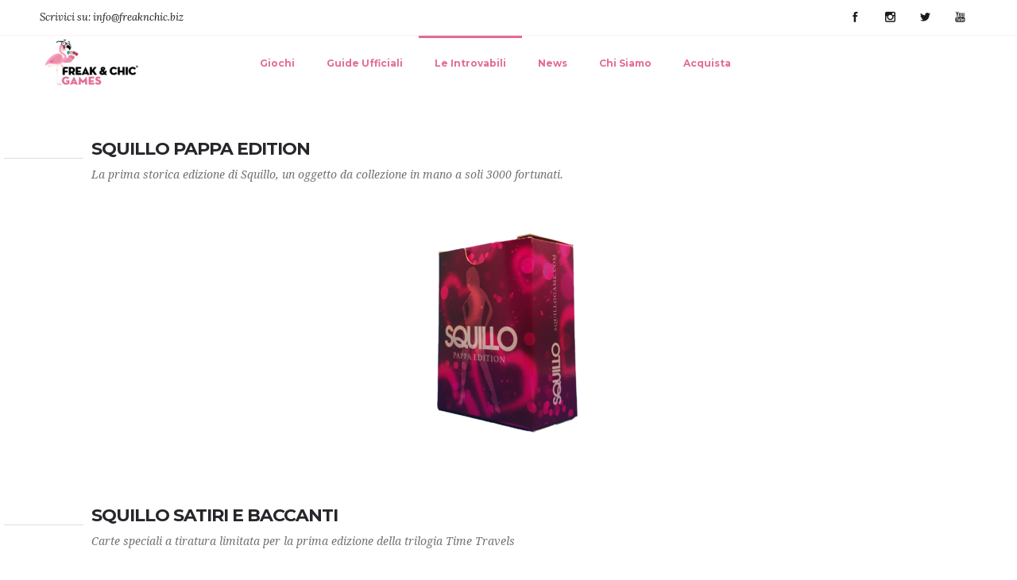

--- FILE ---
content_type: text/html; charset=UTF-8
request_url: https://freaknchic.games/index.php/le-introvabili/
body_size: 8829
content:
<!DOCTYPE html>
<!--[if lt IE 7]>      <html class="no-js ie lt-ie9 lt-ie8 lt-ie7" lang="it-IT"> <![endif]-->
<!--[if IE 7]>         <html class="no-js ie lt-ie9 lt-ie8" lang="it-IT"> <![endif]-->
<!--[if IE 8]>         <html class="no-js ie lt-ie9" lang="it-IT"> <![endif]-->
<!--[if gt IE 8]>      <html class="no-js ie lt-ie10" lang="it-IT"> <![endif]-->
<!--[if gt IE 9]><!--> <html class="no-ie" lang="it-IT"> <!--<![endif]-->

<head>

    <meta charset="utf-8">

    <title>Freak &amp; Chic Games | Le introvabili</title>

			<link rel="icon" type="image/png" href="http://rnbtheme.com/home/wp-content/uploads/2016/04/favicon.ico" />
					
    <meta name="viewport" content="width=device-width, initial-scale=1.0" />

    <!--[if lte IE 9]>
        <script src="https://freaknchic.games/wp-content/themes/ronneby/assets/js/html5shiv.js"></script>
    <![endif]-->
    <!--[if lte IE 8]>
        <script src="https://freaknchic.games/wp-content/themes/ronneby/assets/js/excanvas.compiled.js"></script>
    <![endif]-->

	
    
	<link rel="alternate" type="application/rss+xml" title="Freak &amp; Chic Games Feed" href="https://freaknchic.games/feed/">

<!-- Google Tag Manager for WordPress by gtm4wp.com -->
<script data-cfasync="false" data-pagespeed-no-defer type="text/javascript">//<![CDATA[
	var gtm4wp_datalayer_name = "dataLayer";
	var dataLayer = dataLayer || [];
//]]>
</script>
<!-- End Google Tag Manager for WordPress by gtm4wp.com --><link rel='dns-prefetch' href='//fonts.googleapis.com' />
<link rel='dns-prefetch' href='//s.w.org' />
<link rel="alternate" type="application/rss+xml" title="Freak &amp; Chic Games &raquo; Feed" href="https://freaknchic.games/index.php/feed/" />
		<script type="text/javascript">
			window._wpemojiSettings = {"baseUrl":"https:\/\/s.w.org\/images\/core\/emoji\/11\/72x72\/","ext":".png","svgUrl":"https:\/\/s.w.org\/images\/core\/emoji\/11\/svg\/","svgExt":".svg","source":{"concatemoji":"https:\/\/freaknchic.games\/wp-includes\/js\/wp-emoji-release.min.js?ver=4.9.28"}};
			!function(e,a,t){var n,r,o,i=a.createElement("canvas"),p=i.getContext&&i.getContext("2d");function s(e,t){var a=String.fromCharCode;p.clearRect(0,0,i.width,i.height),p.fillText(a.apply(this,e),0,0);e=i.toDataURL();return p.clearRect(0,0,i.width,i.height),p.fillText(a.apply(this,t),0,0),e===i.toDataURL()}function c(e){var t=a.createElement("script");t.src=e,t.defer=t.type="text/javascript",a.getElementsByTagName("head")[0].appendChild(t)}for(o=Array("flag","emoji"),t.supports={everything:!0,everythingExceptFlag:!0},r=0;r<o.length;r++)t.supports[o[r]]=function(e){if(!p||!p.fillText)return!1;switch(p.textBaseline="top",p.font="600 32px Arial",e){case"flag":return s([55356,56826,55356,56819],[55356,56826,8203,55356,56819])?!1:!s([55356,57332,56128,56423,56128,56418,56128,56421,56128,56430,56128,56423,56128,56447],[55356,57332,8203,56128,56423,8203,56128,56418,8203,56128,56421,8203,56128,56430,8203,56128,56423,8203,56128,56447]);case"emoji":return!s([55358,56760,9792,65039],[55358,56760,8203,9792,65039])}return!1}(o[r]),t.supports.everything=t.supports.everything&&t.supports[o[r]],"flag"!==o[r]&&(t.supports.everythingExceptFlag=t.supports.everythingExceptFlag&&t.supports[o[r]]);t.supports.everythingExceptFlag=t.supports.everythingExceptFlag&&!t.supports.flag,t.DOMReady=!1,t.readyCallback=function(){t.DOMReady=!0},t.supports.everything||(n=function(){t.readyCallback()},a.addEventListener?(a.addEventListener("DOMContentLoaded",n,!1),e.addEventListener("load",n,!1)):(e.attachEvent("onload",n),a.attachEvent("onreadystatechange",function(){"complete"===a.readyState&&t.readyCallback()})),(n=t.source||{}).concatemoji?c(n.concatemoji):n.wpemoji&&n.twemoji&&(c(n.twemoji),c(n.wpemoji)))}(window,document,window._wpemojiSettings);
		</script>
		<style type="text/css">
img.wp-smiley,
img.emoji {
	display: inline !important;
	border: none !important;
	box-shadow: none !important;
	height: 1em !important;
	width: 1em !important;
	margin: 0 .07em !important;
	vertical-align: -0.1em !important;
	background: none !important;
	padding: 0 !important;
}
</style>
<link rel="stylesheet" href="https://freaknchic.games/wp-content/plugins/login-with-ajax/widget/widget.css?ver=3.1.7">
<link rel="stylesheet" href="https://freaknchic.games/wp-content/plugins/bbpress/templates/default/css/bbpress.css?ver=2.5.14-6684">
<link rel="stylesheet" href="https://freaknchic.games/wp-includes/css/dashicons.min.css?ver=4.9.28">
<link rel="stylesheet" href="https://freaknchic.games/wp-content/plugins/buddypress/bp-templates/bp-nouveau/css/buddypress.min.css?ver=4.3.0">
<link rel="stylesheet" href="https://freaknchic.games/wp-content/plugins/revslider/public/assets/css/settings.css?ver=5.4.8.3">
<style id='rs-plugin-settings-inline-css' type='text/css'>
#rs-demo-id {}
</style>
<style id='woocommerce-inline-inline-css' type='text/css'>
.woocommerce form .form-row .required { visibility: visible; }
</style>
<link rel="stylesheet" href="https://freaknchic.games/wp-content/plugins/advanced-backgrounds/assets/awb/awb.min.css?ver=1.5.8">
<link rel="stylesheet" href="https://freaknchic.games/wp-content/plugins/sociality/assets/socicon/style.css?ver=4.9.28">
<link rel="stylesheet" href="https://freaknchic.games/wp-content/plugins/sociality/assets/sociality.css?ver=4.9.28">
<link rel="stylesheet" href="https://freaknchic.games/wp-content/uploads/smile_fonts/ronneby/Defaults.css?ver=4.9.28">
<link rel="stylesheet" href="https://freaknchic.games/wp-content/plugins/js_composer/assets/css/js_composer.min.css?ver=5.7">
<link rel="stylesheet" href="https://freaknchic.games/wp-content/themes/ronneby/assets/css/visual-composer.css">
<link rel="stylesheet" href="https://freaknchic.games/wp-content/themes/ronneby/assets/css/app.css">
<link rel="stylesheet" href="https://freaknchic.games/wp-content/themes/ronneby/assets/css/woocommerce.css">
<link rel="stylesheet" href="https://freaknchic.games/wp-content/themes/ronneby/assets/css/mobile-responsive.css">
<link rel="stylesheet" href="//freaknchic.games/wp-content/uploads/redux/options.css">
<link rel="stylesheet" href="https://freaknchic.games/wp-content/themes/ronneby/assets/css/bbpress.css">
<link rel="stylesheet" href="https://freaknchic.games/wp-content/themes/ronneby/assets/css/bbpress.css">
<link rel="stylesheet" href="https://freaknchic.games/wp-content/themes/ronneby/assets/css/jquery.isotope.css">
<link rel="stylesheet" href="https://freaknchic.games/wp-content/themes/ronneby/assets/css/prettyPhoto.css">
<link rel="stylesheet" href="https://freaknchic.games/wp-content/themes/ronneby/style.css">
<style id='main-style-inline-css' type='text/css'>
body {background-repeat: repeat !important;}
</style>
<link rel="stylesheet" href="https://freaknchic.games/wp-content/themes/ronneby/assets/css/site-preloader.css">
<link rel="stylesheet" href="https://fonts.googleapis.com/css?family=Montserrat%3A100%2C200%2C300%2C400%2C500%2C600%2C700%2C800%2C900%2C100italic%2C200italic%2C300italic%2C400italic%2C500italic%2C600italic%2C700italic%2C800italic%2C900italic%7CRaleway%3A100%2C200%2C300%2C400%2C500%2C600%2C700%2C800%2C900%2C100italic%2C200italic%2C300italic%2C400italic%2C500italic%2C600italic%2C700italic%2C800italic%2C900italic%7CDroid+Serif%3A400%2C700%2C400italic%2C700italic%7CLora%3A400%2C700%2C400italic%2C700italic&#038;subset=latin&#038;ver=1768746027">
<script type='text/javascript' src='https://freaknchic.games/wp-includes/js/jquery/jquery.js?ver=1.12.4'></script>
<script type='text/javascript' src='https://freaknchic.games/wp-includes/js/jquery/jquery-migrate.min.js?ver=1.4.1'></script>
<script type='text/javascript'>
/* <![CDATA[ */
var LWA = {"ajaxurl":"https:\/\/freaknchic.games\/wp-admin\/admin-ajax.php"};
/* ]]> */
</script>
<script type='text/javascript' src='https://freaknchic.games/wp-content/plugins/login-with-ajax/widget/login-with-ajax.js?ver=3.1.7'></script>
<script type='text/javascript' src='https://freaknchic.games/wp-content/plugins/buddypress/bp-core/js/widget-members.min.js?ver=4.3.0'></script>
<script type='text/javascript' src='https://freaknchic.games/wp-content/plugins/buddypress/bp-core/js/jquery-query.min.js?ver=4.3.0'></script>
<script type='text/javascript' src='https://freaknchic.games/wp-content/plugins/buddypress/bp-core/js/vendor/jquery-cookie.min.js?ver=4.3.0'></script>
<script type='text/javascript' src='https://freaknchic.games/wp-content/plugins/buddypress/bp-core/js/vendor/jquery-scroll-to.min.js?ver=4.3.0'></script>
<script type='text/javascript' src='https://freaknchic.games/wp-content/plugins/revslider/public/assets/js/jquery.themepunch.tools.min.js?ver=5.4.8.3'></script>
<script type='text/javascript' src='https://freaknchic.games/wp-content/plugins/revslider/public/assets/js/jquery.themepunch.revolution.min.js?ver=5.4.8.3'></script>
<script type='text/javascript' src='https://freaknchic.games/wp-content/plugins/woocommerce/assets/js/jquery-blockui/jquery.blockUI.min.js?ver=2.70'></script>
<script type='text/javascript'>
/* <![CDATA[ */
var wc_add_to_cart_params = {"ajax_url":"\/wp-admin\/admin-ajax.php","wc_ajax_url":"\/?wc-ajax=%%endpoint%%","i18n_view_cart":"Visualizza carrello","cart_url":"https:\/\/freaknchic.games","is_cart":"","cart_redirect_after_add":"no"};
/* ]]> */
</script>
<script type='text/javascript' src='https://freaknchic.games/wp-content/plugins/woocommerce/assets/js/frontend/add-to-cart.min.js?ver=3.6.7'></script>
<script type='text/javascript' src='https://freaknchic.games/wp-content/plugins/duracelltomi-google-tag-manager/js/gtm4wp-form-move-tracker.js?ver=1.11.2'></script>
<script type='text/javascript' src='https://freaknchic.games/wp-content/plugins/js_composer/assets/js/vendors/woocommerce-add-to-cart.js?ver=5.7'></script>
<script type='text/javascript' src='https://freaknchic.games/wp-content/themes/ronneby/assets/js/jquery.queryloader2.min.js?ver=2'></script>
<link rel='https://api.w.org/' href='https://freaknchic.games/index.php/wp-json/' />
<link rel="EditURI" type="application/rsd+xml" title="RSD" href="https://freaknchic.games/xmlrpc.php?rsd" />
<link rel="wlwmanifest" type="application/wlwmanifest+xml" href="https://freaknchic.games/wp-includes/wlwmanifest.xml" /> 
<meta name="generator" content="WordPress 4.9.28" />
<meta name="generator" content="WooCommerce 3.6.7" />
<link rel="canonical" href="https://freaknchic.games/index.php/le-introvabili/" />
<link rel='shortlink' href='https://freaknchic.games/?p=2085' />
<link rel="alternate" type="application/json+oembed" href="https://freaknchic.games/index.php/wp-json/oembed/1.0/embed?url=https%3A%2F%2Ffreaknchic.games%2Findex.php%2Fle-introvabili%2F" />
<link rel="alternate" type="text/xml+oembed" href="https://freaknchic.games/index.php/wp-json/oembed/1.0/embed?url=https%3A%2F%2Ffreaknchic.games%2Findex.php%2Fle-introvabili%2F&#038;format=xml" />

	<script type="text/javascript">var ajaxurl = 'https://freaknchic.games/wp-admin/admin-ajax.php';</script>


<!-- Google Tag Manager for WordPress by gtm4wp.com -->
<script data-cfasync="false" data-pagespeed-no-defer type="text/javascript">//<![CDATA[
	var dataLayer_content = {"pagePostType":"page","pagePostType2":"single-page","pagePostAuthor":"admin4782"};
	dataLayer.push( dataLayer_content );//]]>
</script>
<script data-cfasync="false">//<![CDATA[
(function(w,d,s,l,i){w[l]=w[l]||[];w[l].push({'gtm.start':
new Date().getTime(),event:'gtm.js'});var f=d.getElementsByTagName(s)[0],
j=d.createElement(s),dl=l!='dataLayer'?'&l='+l:'';j.async=true;j.src=
'//www.googletagmanager.com/gtm.'+'js?id='+i+dl;f.parentNode.insertBefore(j,f);
})(window,document,'script','dataLayer','GTM-WKDLH89');//]]>
</script>
<!-- End Google Tag Manager -->
<!-- End Google Tag Manager for WordPress by gtm4wp.com -->	<noscript><style>.woocommerce-product-gallery{ opacity: 1 !important; }</style></noscript>
	<meta name="generator" content="Powered by WPBakery Page Builder - drag and drop page builder for WordPress."/>
<!--[if lte IE 9]><link rel="stylesheet" type="text/css" href="https://freaknchic.games/wp-content/plugins/js_composer/assets/css/vc_lte_ie9.min.css" media="screen"><![endif]--><meta name="generator" content="Powered by Slider Revolution 5.4.8.3 - responsive, Mobile-Friendly Slider Plugin for WordPress with comfortable drag and drop interface." />

<!-- BEGIN ExactMetrics v5.3.9 Universal Analytics - https://exactmetrics.com/ -->
<script>
(function(i,s,o,g,r,a,m){i['GoogleAnalyticsObject']=r;i[r]=i[r]||function(){
	(i[r].q=i[r].q||[]).push(arguments)},i[r].l=1*new Date();a=s.createElement(o),
	m=s.getElementsByTagName(o)[0];a.async=1;a.src=g;m.parentNode.insertBefore(a,m)
})(window,document,'script','https://www.google-analytics.com/analytics.js','ga');
  ga('create', 'UA-127495546-3', 'auto');
  ga('send', 'pageview');
</script>
<!-- END ExactMetrics Universal Analytics -->
<script type="text/javascript">function setREVStartSize(e){									
						try{ e.c=jQuery(e.c);var i=jQuery(window).width(),t=9999,r=0,n=0,l=0,f=0,s=0,h=0;
							if(e.responsiveLevels&&(jQuery.each(e.responsiveLevels,function(e,f){f>i&&(t=r=f,l=e),i>f&&f>r&&(r=f,n=e)}),t>r&&(l=n)),f=e.gridheight[l]||e.gridheight[0]||e.gridheight,s=e.gridwidth[l]||e.gridwidth[0]||e.gridwidth,h=i/s,h=h>1?1:h,f=Math.round(h*f),"fullscreen"==e.sliderLayout){var u=(e.c.width(),jQuery(window).height());if(void 0!=e.fullScreenOffsetContainer){var c=e.fullScreenOffsetContainer.split(",");if (c) jQuery.each(c,function(e,i){u=jQuery(i).length>0?u-jQuery(i).outerHeight(!0):u}),e.fullScreenOffset.split("%").length>1&&void 0!=e.fullScreenOffset&&e.fullScreenOffset.length>0?u-=jQuery(window).height()*parseInt(e.fullScreenOffset,0)/100:void 0!=e.fullScreenOffset&&e.fullScreenOffset.length>0&&(u-=parseInt(e.fullScreenOffset,0))}f=u}else void 0!=e.minHeight&&f<e.minHeight&&(f=e.minHeight);e.c.closest(".rev_slider_wrapper").css({height:f})					
						}catch(d){console.log("Failure at Presize of Slider:"+d)}						
					};</script>
<noscript><style type="text/css"> .wpb_animate_when_almost_visible { opacity: 1; }</style></noscript>	
	
</head>
<body class="bp-nouveau page-template page-template-page-custom page-template-page-custom-php page page-id-2085 woocommerce-no-js le-introvabili wpb-js-composer js-comp-ver-5.7 vc_responsive no-js" data-directory="https://freaknchic.games/wp-content/themes/ronneby"  data-header-responsive-width="1101" data-lazy-load-offset="140%" data-share-pretty="Share" data-next-pretty="next" data-prev-pretty="prev">
					<script type="text/javascript">
				(function($) {
					$('head').append('<style type="text/css">#qLpercentage {font-family: texgyreadventorregular;font-size: 45px;font-style: normal;text-transform: uppercase;line-height: 55px;letter-spacing: 2px;color: #ffffff;}</style>');
				})(jQuery);
				</script>
							<div id="qLoverlay">';
				<div id="qLbar_wrap" class="" style="">
														</div>
			</div>
			

	<div class="form-search-section" style="display: none;">
	<div class="row">
		<form role="search" method="get" id="searchform_6974784306b94" class="form-search" action="https://freaknchic.games/">
	<i class="dfdicon-header-search-icon inside-search-icon"></i>
	<input type="text" value="" name="s" id="s_6974784306b93" class="search-query" placeholder="Search on site...">
	<input type="submit" value="Search" class="btn">
	<i class="header-search-switcher close-search"></i>
	</form>	</div>
</div><div id="header-container" class="header-style-1 header-layout-boxed sticky-header-enabled simple logo-position-left menu-position-top  dfd-new-headers dfd-enable-mega-menu dfd-enable-headroom with-top-panel">
	<section id="header">
					<div class="header-top-panel">
				<div class="row">
					<div class="columns twelve header-info-panel">
							<div class="top-info">Scrivici su: info@freaknchic.biz</div>
						
												
													<div class="widget soc-icons dfd-soc-icons-hover-style-26">
								<a href="https://www.facebook.com/freaknchicgames" class="fb soc_icon-facebook" title="Facebook" target="_blank"><span class="line-top-left soc_icon-facebook"></span><span class="line-top-center soc_icon-facebook"></span><span class="line-top-right soc_icon-facebook"></span><span class="line-bottom-left soc_icon-facebook"></span><span class="line-bottom-center soc_icon-facebook"></span><span class="line-bottom-right soc_icon-facebook"></span><i class="soc_icon-facebook"></i></a><a href="https://www.instagram.com/freaknchicgames/" class="in soc_icon-instagram" title="Instagram" target="_blank"><span class="line-top-left soc_icon-instagram"></span><span class="line-top-center soc_icon-instagram"></span><span class="line-top-right soc_icon-instagram"></span><span class="line-bottom-left soc_icon-instagram"></span><span class="line-bottom-center soc_icon-instagram"></span><span class="line-bottom-right soc_icon-instagram"></span><i class="soc_icon-instagram"></i></a><a href="https://twitter.com/freak3chic" class="tw soc_icon-twitter-3" title="Twitter" target="_blank"><span class="line-top-left soc_icon-twitter-3"></span><span class="line-top-center soc_icon-twitter-3"></span><span class="line-top-right soc_icon-twitter-3"></span><span class="line-bottom-left soc_icon-twitter-3"></span><span class="line-bottom-center soc_icon-twitter-3"></span><span class="line-bottom-right soc_icon-twitter-3"></span><i class="soc_icon-twitter-3"></i></a><a href="https://www.youtube.com/channel/UCGMpnTUl1eXhw-vfjcVSsCg" class="yt soc_icon-youtube" title="YouTube" target="_blank"><span class="line-top-left soc_icon-youtube"></span><span class="line-top-center soc_icon-youtube"></span><span class="line-top-right soc_icon-youtube"></span><span class="line-bottom-left soc_icon-youtube"></span><span class="line-bottom-center soc_icon-youtube"></span><span class="line-bottom-right soc_icon-youtube"></span><i class="soc_icon-youtube"></i></a>							</div>
																							</div>
									</div>
			</div>
						<div class="header-wrap">
			<div class="row decorated">
				<div class="columns twelve header-main-panel">
					<div class="header-col-left">
													<div class="mobile-logo">
																	<a href="https://freaknchic.games" title="Home"><img src="https://freaknchic.games/wp-content/uploads/2019/05/Logo-FC-Chic-Games.png" alt="logo"/></a>
															</div>
																				<div class="logo-for-panel">
		<div class="inline-block">
			<a href="https://freaknchic.games/">
				<img src="https://freaknchic.games/wp-content/uploads/2019/05/Logo-FC-Chic-Games-133x78.png" alt="Freak &amp; Chic Games" data-retina="https://freaknchic.games/wp-content/uploads/2019/05/Logo-FC-Chic-Games.png" data-retina_w="3508" data-retina_h="2050" style="height: 78px;" />
			</a>
		</div>
	</div>
																	</div>
					<div class="header-col-right text-center clearfix">
															<div class="header-icons-wrapper">
									<div class="dl-menuwrapper">
	<a href="#sidr" class="dl-trigger icon-mobile-menu dfd-vertical-aligned" id="mobile-menu">
		<span class="icon-wrap dfd-middle-line"></span>
		<span class="icon-wrap dfd-top-line"></span>
		<span class="icon-wrap dfd-bottom-line"></span>
	</a>
</div>																																												</div>
																			</div>
					<div class="header-col-fluid">
													<a href="https://freaknchic.games/" title="Home" class="fixed-header-logo">
								<img src="https://freaknchic.games/wp-content/uploads/2019/05/Logo-FC-Chic-Games.png" alt="logo"/>
							</a>
												<nav class="mega-menu clearfix dfd-disable-menu-delimiters dfd-disable-menu-line-animated text-right" id="main_mega_menu">
	<ul id="menu-main-menu" class="nav-menu menu-primary-navigation menu-clonable-for-mobiles"><li id="nav-menu-item-1860-6974784308db6" class="mega-menu-item nav-item menu-item-depth-0 "><a href="https://freaknchic.games/index.php/giochi/" class="menu-link main-menu-link item-title">Giochi</a></li>
<li id="nav-menu-item-1966-6974784308de4" class="mega-menu-item nav-item menu-item-depth-0 "><a href="https://freaknchic.games/index.php/guide-ufficiali/" class="menu-link main-menu-link item-title">Guide Ufficiali</a></li>
<li id="nav-menu-item-2087-6974784308e01" class="mega-menu-item nav-item menu-item-depth-0 current-menu-item "><a href="https://freaknchic.games/index.php/le-introvabili/" class="menu-link main-menu-link item-title">Le Introvabili</a></li>
<li id="nav-menu-item-1865-6974784308e18" class="mega-menu-item nav-item menu-item-depth-0 "><a href="https://freaknchic.games/index.php/news-2/" class="menu-link main-menu-link item-title">News</a></li>
<li id="nav-menu-item-1866-6974784308e2e" class="mega-menu-item nav-item menu-item-depth-0 "><a href="https://freaknchic.games/index.php/team/" class="menu-link main-menu-link item-title">Chi Siamo</a></li>
<li id="nav-menu-item-2088-6974784308e44" class="mega-menu-item nav-item menu-item-depth-0 has-submenu "><a href="#" class="menu-link main-menu-link item-title">Acquista</a>
<div class="sub-nav"><ul class="menu-depth-1 sub-menu sub-nav-group"  >
	<li id="nav-menu-item-1907-6974784308e6a" class="mega-menu-item sub-nav-item menu-item-depth-1 "><a href="http://www.manicomixdistribuzione.it/" class="menu-link sub-menu-link">Negozi&#038;Distributori</a></li>
	<li id="nav-menu-item-2089-6974784308e97" class="mega-menu-item sub-nav-item menu-item-depth-1 "><a href="http://www.freaknchic.shop" class="menu-link sub-menu-link">Privati</a></li>
</ul></div>
</li>
</ul>	<i class="carousel-nav prev dfd-icon-left_2"></i>
	<i class="carousel-nav next dfd-icon-right_2"></i>
</nav>
					</div>
				</div>
			</div>
		</div>
			</section>
	</div>	
	<div id="main-wrap" class="">

		<div id="change_wrap_div">

			

<section id="layout" class="no-title">


        	<div  class="vc-row-wrapper " data-parallax_sense="30"><div class="wpb_row row" >
	<div class="twelve columns vc-column-extra-class-697478430bf49" data-parallax_sense="30">
		<div class="wpb_wrapper">
			<div class="dfd-spacer-module"  data-units="px" data-wide_resolution="1280" data-wide_size="50" data-normal_resolution="1024" data-normal_size="" data-tablet_resolution="800" data-tablet_size="" data-mobile_resolution="480" data-mobile_size="" style="height: 50px;"></div><div class="dfd-heading-shortcode"><div class="dfd-heading-module-wrap  text-left style_07 dfd-heading-697478430bfff dfd-disable-resposive-headings" id="dfd-heading-697478430bfff" ><div class="inline-block"><div class="dfd-heading-module"><div class="title-wrap"><div class="dfd-heading-delimiter"></div><h5 class="widget-title dfd-title " style="">SQUILLO PAPPA EDITION</h5></div><h3 class="widget-sub-title dfd-sub-title " style="">La prima storica edizione di Squillo, un oggetto da collezione in mano a soli 3000 fortunati.</h3></div></div></div><script type="text/javascript">
									(function($) {
										$("head").append("<style>.dfd-heading-697478430bfff.dfd-heading-module-wrap .dfd-heading-module .dfd-heading-delimiter {border-bottom-style:solid;border-bottom-width:1px;width:100px;border-bottom-color:#dddddd;}.dfd-heading-697478430bfff.dfd-heading-module-wrap .dfd-heading-module .dfd-heading-delimiter {margin-top:10px;margin-bottom:10px;}</style>");
									})(jQuery);
								</script></div><div class="dfd-spacer-module"  data-units="px" data-wide_resolution="1280" data-wide_size="40" data-normal_resolution="1024" data-normal_size="" data-tablet_resolution="800" data-tablet_size="" data-mobile_resolution="480" data-mobile_size="" style="height: 40px;"></div>
		</div> 
	</div> 
</div><div class="dfd-row-bg-overlay" style="opacity: 0.8;"></div></div><div  class="vc-row-wrapper " data-parallax_sense="30"><div class="wpb_row row" >
	<div class="twelve columns vc-column-extra-class-697478431085e" data-parallax_sense="30">
		<div class="wpb_wrapper">
			
	<div class="wpb_single_image wpb_content_element vc_align_center " >
		<div class="wpb_wrapper">
			
			<div class="vc_single_image-wrapper   vc_box_border_grey " ><a class="prettyphoto" rel="prettyPhoto[rel-2085-486653460]" href="https://freaknchic.games/wp-content/uploads/2019/09/pappa-983x1024.png" target="_self"><img width="288" height="300" src="https://freaknchic.games/wp-content/uploads/2019/09/pappa-288x300.png" class="vc_single_image-img attachment-medium" alt="" srcset="https://freaknchic.games/wp-content/uploads/2019/09/pappa-288x300.png 288w, https://freaknchic.games/wp-content/uploads/2019/09/pappa-768x800.png 768w, https://freaknchic.games/wp-content/uploads/2019/09/pappa-983x1024.png 983w, https://freaknchic.games/wp-content/uploads/2019/09/pappa-500x521.png 500w, https://freaknchic.games/wp-content/uploads/2019/09/pappa-800x833.png 800w, https://freaknchic.games/wp-content/uploads/2019/09/pappa-600x625.png 600w, https://freaknchic.games/wp-content/uploads/2019/09/pappa.png 1200w" sizes="(max-width: 288px) 100vw, 288px" /></a></div>
			
		</div>
	</div>

		</div> 
	</div> 
</div><div class="dfd-row-bg-overlay" style="opacity: 0.8;"></div></div><div  class="vc-row-wrapper " data-parallax_sense="30"><div class="wpb_row row" >
	<div class="twelve columns vc-column-extra-class-6974784311765" data-parallax_sense="30">
		<div class="wpb_wrapper">
			<div class="dfd-spacer-module"  data-units="px" data-wide_resolution="1280" data-wide_size="50" data-normal_resolution="1024" data-normal_size="" data-tablet_resolution="800" data-tablet_size="" data-mobile_resolution="480" data-mobile_size="" style="height: 50px;"></div><div class="dfd-heading-shortcode"><div class="dfd-heading-module-wrap  text-left style_07 dfd-heading-69747843117de dfd-disable-resposive-headings" id="dfd-heading-69747843117de" ><div class="inline-block"><div class="dfd-heading-module"><div class="title-wrap"><div class="dfd-heading-delimiter"></div><h5 class="widget-title dfd-title " style="">SQUILLO SATIRI E BACCANTI</h5></div><h3 class="widget-sub-title dfd-sub-title " style="">Carte speciali a tiratura limitata per la prima edizione della trilogia Time Travels</h3></div></div></div><script type="text/javascript">
									(function($) {
										$("head").append("<style>.dfd-heading-69747843117de.dfd-heading-module-wrap .dfd-heading-module .dfd-heading-delimiter {border-bottom-style:solid;border-bottom-width:1px;width:100px;border-bottom-color:#dddddd;}.dfd-heading-69747843117de.dfd-heading-module-wrap .dfd-heading-module .dfd-heading-delimiter {margin-top:10px;margin-bottom:10px;}</style>");
									})(jQuery);
								</script></div><div class="dfd-spacer-module"  data-units="px" data-wide_resolution="1280" data-wide_size="40" data-normal_resolution="1024" data-normal_size="" data-tablet_resolution="800" data-tablet_size="" data-mobile_resolution="480" data-mobile_size="" style="height: 40px;"></div>
		</div> 
	</div> 
</div><div class="dfd-row-bg-overlay" style="opacity: 0.8;"></div></div><div  class="vc-row-wrapper " data-parallax_sense="30"><div class="wpb_row row" >
	<div class="four columns vc-column-extra-class-6974784311a08" data-parallax_sense="30">
		<div class="wpb_wrapper">
			
	<div class="wpb_single_image wpb_content_element vc_align_center " >
		<div class="wpb_wrapper">
			
			<div class="vc_single_image-wrapper   vc_box_border_grey " ><a class="prettyphoto" rel="prettyPhoto[rel-2085-1282446291]" href="https://freaknchic.games/wp-content/uploads/2019/05/carta-Immanuel-747x1024.jpg" target="_self"><img width="219" height="300" src="https://freaknchic.games/wp-content/uploads/2019/05/carta-Immanuel-219x300.jpg" class="vc_single_image-img attachment-medium" alt="" srcset="https://freaknchic.games/wp-content/uploads/2019/05/carta-Immanuel-219x300.jpg 219w, https://freaknchic.games/wp-content/uploads/2019/05/carta-Immanuel-747x1024.jpg 747w, https://freaknchic.games/wp-content/uploads/2019/05/carta-Immanuel-500x685.jpg 500w, https://freaknchic.games/wp-content/uploads/2019/05/carta-Immanuel-600x822.jpg 600w, https://freaknchic.games/wp-content/uploads/2019/05/carta-Immanuel.jpg 761w" sizes="(max-width: 219px) 100vw, 219px" /></a></div>
			
		</div>
	</div>

		</div> 
	</div> 

	<div class="four columns vc-column-extra-class-697478431200a" data-parallax_sense="30">
		<div class="wpb_wrapper">
			
	<div class="wpb_single_image wpb_content_element vc_align_center " >
		<div class="wpb_wrapper">
			
			<div class="vc_single_image-wrapper   vc_box_border_grey " ><a class="prettyphoto" rel="prettyPhoto[rel-2085-1041542843]" href="https://freaknchic.games/wp-content/uploads/2019/05/Romina-Falconi-759x1024.jpg" target="_self"><img width="222" height="300" src="https://freaknchic.games/wp-content/uploads/2019/05/Romina-Falconi-222x300.jpg" class="vc_single_image-img attachment-medium" alt="" srcset="https://freaknchic.games/wp-content/uploads/2019/05/Romina-Falconi-222x300.jpg 222w, https://freaknchic.games/wp-content/uploads/2019/05/Romina-Falconi-759x1024.jpg 759w, https://freaknchic.games/wp-content/uploads/2019/05/Romina-Falconi-500x675.jpg 500w, https://freaknchic.games/wp-content/uploads/2019/05/Romina-Falconi-600x810.jpg 600w, https://freaknchic.games/wp-content/uploads/2019/05/Romina-Falconi.jpg 767w" sizes="(max-width: 222px) 100vw, 222px" /></a></div>
			
		</div>
	</div>

		</div> 
	</div> 

	<div class="four columns vc-column-extra-class-6974784312617" data-parallax_sense="30">
		<div class="wpb_wrapper">
			
	<div class="wpb_single_image wpb_content_element vc_align_center " >
		<div class="wpb_wrapper">
			
			<div class="vc_single_image-wrapper   vc_box_border_grey " ><a class="prettyphoto" rel="prettyPhoto[rel-2085-1942801746]" href="https://freaknchic.games/wp-content/uploads/2019/05/Lo-stato-sociale-754x1024.jpg" target="_self"><img width="221" height="300" src="https://freaknchic.games/wp-content/uploads/2019/05/Lo-stato-sociale-221x300.jpg" class="vc_single_image-img attachment-medium" alt="" srcset="https://freaknchic.games/wp-content/uploads/2019/05/Lo-stato-sociale-221x300.jpg 221w, https://freaknchic.games/wp-content/uploads/2019/05/Lo-stato-sociale-754x1024.jpg 754w, https://freaknchic.games/wp-content/uploads/2019/05/Lo-stato-sociale-500x679.jpg 500w, https://freaknchic.games/wp-content/uploads/2019/05/Lo-stato-sociale-600x815.jpg 600w, https://freaknchic.games/wp-content/uploads/2019/05/Lo-stato-sociale.jpg 759w" sizes="(max-width: 221px) 100vw, 221px" /></a></div>
			
		</div>
	</div>

		</div> 
	</div> 
</div><div class="dfd-row-bg-overlay" style="opacity: 0.8;"></div></div><div  class="vc-row-wrapper " data-parallax_sense="30"><div class="wpb_row row" >
	<div class="twelve columns vc-column-extra-class-6974784312d92" data-parallax_sense="30">
		<div class="wpb_wrapper">
			<div class="dfd-spacer-module"  data-units="px" data-wide_resolution="1280" data-wide_size="40" data-normal_resolution="1024" data-normal_size="" data-tablet_resolution="800" data-tablet_size="" data-mobile_resolution="480" data-mobile_size="" style="height: 40px;"></div>
		</div> 
	</div> 
</div><div class="dfd-row-bg-overlay" style="opacity: 0.8;"></div></div><div  class="vc-row-wrapper " data-parallax_sense="30"><div class="wpb_row row" >
	<div class="twelve columns vc-column-extra-class-6974784313021" data-parallax_sense="30">
		<div class="wpb_wrapper">
			<div class="dfd-heading-shortcode"><div class="dfd-heading-module-wrap  text-left style_07 dfd-heading-6974784313075 dfd-disable-resposive-headings" id="dfd-heading-6974784313075" ><div class="inline-block"><div class="dfd-heading-module"><div class="title-wrap"><div class="dfd-heading-delimiter"></div><h5 class="widget-title dfd-title " style="">SQUILLO DEEP SPACE 69</h5></div><h3 class="widget-sub-title dfd-sub-title " style="">La carta speciale ``Malena``, madrina del gioco, e la box silver venduta esclusivamente al Lucca Comics &amp; Games 2017</h3></div></div></div><script type="text/javascript">
									(function($) {
										$("head").append("<style>.dfd-heading-6974784313075.dfd-heading-module-wrap .dfd-heading-module .dfd-heading-delimiter {border-bottom-style:solid;border-bottom-width:1px;width:100px;border-bottom-color:#dddddd;}.dfd-heading-6974784313075.dfd-heading-module-wrap .dfd-heading-module .dfd-heading-delimiter {margin-top:10px;margin-bottom:10px;}</style>");
									})(jQuery);
								</script></div><div class="dfd-spacer-module"  data-units="px" data-wide_resolution="1280" data-wide_size="40" data-normal_resolution="1024" data-normal_size="" data-tablet_resolution="800" data-tablet_size="" data-mobile_resolution="480" data-mobile_size="" style="height: 40px;"></div>
		</div> 
	</div> 
</div><div class="dfd-row-bg-overlay" style="opacity: 0.8;"></div></div><div  class="vc-row-wrapper " data-parallax_sense="30"><div class="wpb_row row" >
	<div class="six columns vc-column-extra-class-69747843132d9" data-parallax_sense="30">
		<div class="wpb_wrapper">
			
	<div class="wpb_single_image wpb_content_element vc_align_center " >
		<div class="wpb_wrapper">
			
			<div class="vc_single_image-wrapper   vc_box_border_grey " ><a class="prettyphoto" rel="prettyPhoto[rel-2085-1007368915]" href="https://freaknchic.games/wp-content/uploads/2019/05/Malena-744x1024.jpg" target="_self"><img width="218" height="300" src="https://freaknchic.games/wp-content/uploads/2019/05/Malena-218x300.jpg" class="vc_single_image-img attachment-medium" alt="" srcset="https://freaknchic.games/wp-content/uploads/2019/05/Malena-218x300.jpg 218w, https://freaknchic.games/wp-content/uploads/2019/05/Malena-744x1024.jpg 744w, https://freaknchic.games/wp-content/uploads/2019/05/Malena-500x688.jpg 500w, https://freaknchic.games/wp-content/uploads/2019/05/Malena-600x826.jpg 600w, https://freaknchic.games/wp-content/uploads/2019/05/Malena.jpg 767w" sizes="(max-width: 218px) 100vw, 218px" /></a></div>
			
		</div>
	</div>

		</div> 
	</div> 

	<div class="six columns vc-column-extra-class-69747843138ed" data-parallax_sense="30">
		<div class="wpb_wrapper">
			
	<div class="wpb_single_image wpb_content_element vc_align_center " >
		<div class="wpb_wrapper">
			
			<div class="vc_single_image-wrapper   vc_box_border_grey " ><a class="prettyphoto" rel="prettyPhoto[rel-2085-209446547]" href="https://freaknchic.games/wp-content/uploads/2019/05/Squillo-dp69-silver-690x1024.jpg" target="_self"><img width="202" height="300" src="https://freaknchic.games/wp-content/uploads/2019/05/Squillo-dp69-silver-202x300.jpg" class="vc_single_image-img attachment-medium" alt="" srcset="https://freaknchic.games/wp-content/uploads/2019/05/Squillo-dp69-silver-202x300.jpg 202w, https://freaknchic.games/wp-content/uploads/2019/05/Squillo-dp69-silver-768x1139.jpg 768w, https://freaknchic.games/wp-content/uploads/2019/05/Squillo-dp69-silver-690x1024.jpg 690w, https://freaknchic.games/wp-content/uploads/2019/05/Squillo-dp69-silver-500x742.jpg 500w, https://freaknchic.games/wp-content/uploads/2019/05/Squillo-dp69-silver-800x1187.jpg 800w, https://freaknchic.games/wp-content/uploads/2019/05/Squillo-dp69-silver-600x890.jpg 600w, https://freaknchic.games/wp-content/uploads/2019/05/Squillo-dp69-silver.jpg 863w" sizes="(max-width: 202px) 100vw, 202px" /></a></div>
			
		</div>
	</div>

		</div> 
	</div> 
</div><div class="dfd-row-bg-overlay" style="opacity: 0.8;"></div></div><div  class="vc-row-wrapper " data-parallax_sense="30"><div class="wpb_row row" >
	<div class="twelve columns vc-column-extra-class-697478431403a" data-parallax_sense="30">
		<div class="wpb_wrapper">
			<div class="dfd-spacer-module"  data-units="px" data-wide_resolution="1280" data-wide_size="40" data-normal_resolution="1024" data-normal_size="" data-tablet_resolution="800" data-tablet_size="" data-mobile_resolution="480" data-mobile_size="" style="height: 40px;"></div>
		</div> 
	</div> 
</div><div class="dfd-row-bg-overlay" style="opacity: 0.8;"></div></div>
	

</section>			
		</div>
		
		<div class="body-back-to-top align-right"><i class="dfd-added-font-icon-right-open"></i></div>

		


<div id="footer-wrap">
	
	<section id="footer" class="footer-style-1 dfd-background-dark">

		<div class="row">
	<div class="twelve columns text-center">
							<div class="widget soc-icons dfd-soc-icons-hover-style-4">
				<a href="https://www.facebook.com/freaknchicgames" class="fb soc_icon-facebook" title="Facebook" target="_blank"><span class="line-top-left soc_icon-facebook"></span><span class="line-top-center soc_icon-facebook"></span><span class="line-top-right soc_icon-facebook"></span><span class="line-bottom-left soc_icon-facebook"></span><span class="line-bottom-center soc_icon-facebook"></span><span class="line-bottom-right soc_icon-facebook"></span><i class="soc_icon-facebook"></i></a><a href="https://www.instagram.com/freaknchicgames/" class="in soc_icon-instagram" title="Instagram" target="_blank"><span class="line-top-left soc_icon-instagram"></span><span class="line-top-center soc_icon-instagram"></span><span class="line-top-right soc_icon-instagram"></span><span class="line-bottom-left soc_icon-instagram"></span><span class="line-bottom-center soc_icon-instagram"></span><span class="line-bottom-right soc_icon-instagram"></span><i class="soc_icon-instagram"></i></a><a href="https://twitter.com/freak3chic" class="tw soc_icon-twitter-3" title="Twitter" target="_blank"><span class="line-top-left soc_icon-twitter-3"></span><span class="line-top-center soc_icon-twitter-3"></span><span class="line-top-right soc_icon-twitter-3"></span><span class="line-bottom-left soc_icon-twitter-3"></span><span class="line-bottom-center soc_icon-twitter-3"></span><span class="line-bottom-right soc_icon-twitter-3"></span><i class="soc_icon-twitter-3"></i></a><a href="https://www.youtube.com/channel/UCGMpnTUl1eXhw-vfjcVSsCg" class="yt soc_icon-youtube" title="YouTube" target="_blank"><span class="line-top-left soc_icon-youtube"></span><span class="line-top-center soc_icon-youtube"></span><span class="line-top-right soc_icon-youtube"></span><span class="line-bottom-left soc_icon-youtube"></span><span class="line-bottom-center soc_icon-youtube"></span><span class="line-bottom-right soc_icon-youtube"></span><i class="soc_icon-youtube"></i></a>			</div>
							</div>
</div>
	</section>

			<section id="sub-footer" class=" dfd-background-dark">
			<div class="row">
				<div class="twelve columns subfooter-copyright text-center">
					© 2026 <a href="http://www.freaknchic.biz" target="_blank">Freak &amp; Chic</a> Games				</div>
			</div>
		</section>
	
</div>



</div>

<div id="sidr">
	<div class="sidr-top">
					<div class="logo-for-panel">
				<a href="https://freaknchic.games" title="Mobile logo">
					<img src="https://freaknchic.games/wp-content/uploads/2019/05/Logo-FC-Chic-Games.png" alt="logo"/>
				</a>
			</div>
			</div>
	<div class="sidr-inner"></div>
			<div class="dfd-search-mobile-show" style="display: none;">
			<div class="form-search-container">
	<form role="search" method="get" id="searchform" class="form-search" action="https://freaknchic.games/">
		<label class="hide" for="s">Search for:</label>
		<input type="text" value="" name="s" id="s" class="search-query" placeholder="">
		<input type="submit" id="searchsubmit" value="" class="btn">
		<div class="searchsubmit-icon"><i class="dfd-icon-zoom"></i></div>
	</form>
</div>		</div>
		</div>
<a href="#sidr-close" class="dl-trigger dfd-sidr-close"></a>


<!-- Google Tag Manager (noscript) -->
<noscript><iframe src="https://www.googletagmanager.com/ns.html?id=GTM-WKDLH89"
height="0" width="0" style="display:none;visibility:hidden"></iframe></noscript>
<!-- End Google Tag Manager (noscript) -->	<script type="text/javascript">
		var c = document.body.className;
		c = c.replace(/woocommerce-no-js/, 'woocommerce-js');
		document.body.className = c;
	</script>
	<script type='text/javascript' src='https://freaknchic.games/wp-includes/js/jquery/jquery.form.min.js?ver=4.2.1'></script>
<script type='text/javascript' src='https://freaknchic.games/wp-content/plugins/bbpress/templates/default/js/editor.js?ver=2.5.14-6684'></script>
<script type='text/javascript'>
/* <![CDATA[ */
var BP_Nouveau = {"ajaxurl":"https:\/\/freaknchic.games\/wp-admin\/admin-ajax.php","confirm":"Sei sicuro?","show_x_comments":"Mostra tutti i %d commenti","unsaved_changes":"Il tuo profilo contiene modifiche non salvate. Se si lascia la pagina, le modifiche andranno perse.","object_nav_parent":"#buddypress","objects":{"0":"activity","1":"members","4":"xprofile","7":"settings","8":"notifications"},"nonces":{"activity":"64eb824f1d","members":"1289aba616","xprofile":"4fbf7ac06e","settings":"492d2ffc12","notifications":"5b8e098b49"}};
/* ]]> */
</script>
<script type='text/javascript' src='https://freaknchic.games/wp-content/plugins/buddypress/bp-templates/bp-nouveau/js/buddypress-nouveau.min.js?ver=4.3.0'></script>
<script type='text/javascript' src='https://freaknchic.games/wp-content/plugins/woocommerce/assets/js/js-cookie/js.cookie.min.js?ver=2.1.4'></script>
<script type='text/javascript'>
/* <![CDATA[ */
var woocommerce_params = {"ajax_url":"\/wp-admin\/admin-ajax.php","wc_ajax_url":"\/?wc-ajax=%%endpoint%%"};
/* ]]> */
</script>
<script type='text/javascript' src='https://freaknchic.games/wp-content/plugins/woocommerce/assets/js/frontend/woocommerce.min.js?ver=3.6.7'></script>
<script type='text/javascript'>
/* <![CDATA[ */
var wc_cart_fragments_params = {"ajax_url":"\/wp-admin\/admin-ajax.php","wc_ajax_url":"\/?wc-ajax=%%endpoint%%","cart_hash_key":"wc_cart_hash_4e584a41cb8bbc4fb32fb5f0f442f99a","fragment_name":"wc_fragments_4e584a41cb8bbc4fb32fb5f0f442f99a","request_timeout":"5000"};
/* ]]> */
</script>
<script type='text/javascript' src='https://freaknchic.games/wp-content/plugins/woocommerce/assets/js/frontend/cart-fragments.min.js?ver=3.6.7'></script>
<script type='text/javascript'>
/* <![CDATA[ */
var socialityData = {"ajax_url":"https:\/\/freaknchic.games\/wp-admin\/admin-ajax.php","ajax_nonce":"4c30cab97b"};
/* ]]> */
</script>
<script type='text/javascript' src='https://freaknchic.games/wp-content/plugins/sociality/assets/sociality.js?ver=4.9.28'></script>
<script type='text/javascript' src='https://freaknchic.games/wp-content/plugins/sociality/assets/sociality-share/sociality-share.js?ver=4.9.28'></script>
<script type='text/javascript' src='https://freaknchic.games/wp-content/themes/ronneby/assets/js/woo_hack_new_style.js?ver=3.6.7'></script>
<script type='text/javascript' src='https://freaknchic.games/wp-content/themes/ronneby/assets/js/plugins.min.js'></script>
<script type='text/javascript' src='https://freaknchic.games/wp-content/themes/ronneby/assets/js/hammer.min.js'></script>
<script type='text/javascript' src='https://freaknchic.games/wp-content/themes/ronneby/assets/js/jquery.smoothscroll.min.js'></script>
<script type='text/javascript' src='https://freaknchic.games/wp-content/themes/ronneby/assets/js/dropdown.js'></script>
<script type='text/javascript' src='https://freaknchic.games/wp-content/themes/ronneby/assets/js/woocommerce_hack.js'></script>
<script type='text/javascript'>
/* <![CDATA[ */
var ajax_var = {"url":"https:\/\/freaknchic.games\/wp-admin\/admin-ajax.php","nonce":"4c30cab97b"};
/* ]]> */
</script>
<script type='text/javascript' src='https://freaknchic.games/wp-content/themes/ronneby/assets/js/post-like.min.js'></script>
<script type='text/javascript' src='https://freaknchic.games/wp-includes/js/wp-embed.min.js?ver=4.9.28'></script>
<script type='text/javascript' src='https://freaknchic.games/wp-content/themes/ronneby/assets/js/jquery.mega-menu.min.js'></script>
<script type='text/javascript' src='https://freaknchic.games/wp-content/themes/ronneby/assets/js/jquery.mega-menu.run.min.js'></script>
<script type='text/javascript' src='https://freaknchic.games/wp-content/plugins/js_composer/assets/js/dist/js_composer_front.min.js?ver=5.7'></script>
</body>
</html>


--- FILE ---
content_type: text/css
request_url: https://freaknchic.games/wp-content/plugins/sociality/assets/sociality.css?ver=4.9.28
body_size: 444
content:
/*
 * Author Bio
 */
.sociality-author-bio {
    padding: 30px;
    margin-top: 30px;
    margin-bottom: 30px;
    background-color: #f3f3f3;
}
.sociality-author-bio-avatar {
    float: left;
}
.sociality-author-bio-avatar img {
    width: 80px;
    height: auto;
}
.sociality-author-bio-name,
.sociality-author-bio-description,
.sociality-author-bio-links {
    margin-left: 110px;
}
.sociality-author-bio-name,
.sociality-author-bio-description {
    margin-bottom: 20px;
}
.sociality-author-bio-name a,
.sociality-author-bio-links a {
    color: inherit;
}
.sociality-author-bio-name a:hover,
.sociality-author-bio-links a:hover {
    color: inherit;
    opacity: 0.8;
}
.sociality-author-bio-links a {
    float: left;
    font-size: 17px;
}
.sociality-author-bio-links a,
.sociality-author-bio-links a:hover,
.sociality-author-bio-links a:focus {
    text-decoration: none;
}
.sociality-author-bio-links a + a {
    margin-left: 12px;
}
.sociality-author-bio-links:after {
    content: '';
    display: block;
    clear: both;
}

/*
 * Likes
 */
[data-sociality-like="heart"] {
    cursor: pointer;
}
[data-sociality-like="heart"][data-post-liked="true"] .sociality-like-icon,
[data-sociality-like="heart"][data-post-liked="1"] .sociality-like-icon,
[data-sociality-like="heart"][data-post-liked="false"] .sociality-liked-icon,
[data-sociality-like="heart"][data-post-liked="0"] .sociality-liked-icon {
    display: none;
}

[data-sociality-like="thumbs"] > span {
    display: inline-block;
}
[data-sociality-like="thumbs"] .sociality-like-icon,
[data-sociality-like="thumbs"] .sociality-dislike-icon {
    cursor: pointer;
    padding: 5px;
    display: inline-block;
    vertical-align: middle;
}
[data-sociality-like="thumbs"] .sociality-like-icon,
[data-sociality-like="thumbs"] .sociality-dislike-icon {
    opacity: 0.8;
    transition: .3s opacity;
}
[data-sociality-like="thumbs"][data-post-liked="true"] .sociality-like-icon,
[data-sociality-like="thumbs"][data-post-liked="1"] .sociality-like-icon,
[data-sociality-like="thumbs"][data-post-liked="-1"] .sociality-dislike-icon {
    opacity: 1;
}
[data-sociality-like="thumbs"][data-post-liked="true"] .sociality-dislike-icon,
[data-sociality-like="thumbs"][data-post-liked="1"] .sociality-dislike-icon,
[data-sociality-like="thumbs"][data-post-liked="-1"] .sociality-like-icon {
    opacity: 0.4;
}

--- FILE ---
content_type: text/css
request_url: https://freaknchic.games/wp-content/themes/ronneby/assets/css/bbpress.css
body_size: 6746
content:
@-webkit-keyframes dfdHotspotAnimation{0%,100%{-webkit-transform:scale(1);}50%{-webkit-transform:scale(1.1);}}@-moz-keyframes dfdHotspotAnimation{0%,100%{-moz-transform:scale(1);}50%{-moz-transform:scale(1.1);}}@-o-keyframes dfdHotspotAnimation{0%,100%{-o-transform:scale(1);}50%{-o-transform:scale(1.1);}}@keyframes dfdHotspotAnimation{0%,100%{transform:scale(1);}50%{transform:scale(1.1);}}.dfd-shortcode-bbpress,#bbpress-forums{overflow:inherit;}.dfd-shortcode-bbpress a,#bbpress-forums a{-webkit-transition:color .3s ease-in-out;-moz-transition:color .3s ease-in-out;transition:color .3s ease-in-out;}.dfd-shortcode-bbpress div.bbp-search-form,#bbpress-forums div.bbp-search-form{float:none;}.dfd-shortcode-bbpress div.bbp-search-form form#bbp-search-form,#bbpress-forums div.bbp-search-form form#bbp-search-form{padding:2px;}.dfd-shortcode-bbpress div.bbp-search-form form#bbp-search-form input[type="text"],#bbpress-forums div.bbp-search-form form#bbp-search-form input[type="text"]{position:relative;width:100% !important;margin-bottom:15px;top:1px;left:1px;}.dfd-shortcode-bbpress nav#crumbs,#bbpress-forums nav#crumbs{display:none;}.dfd-shortcode-bbpress div.bbp-topic-tags p a:hover,#bbpress-forums div.bbp-topic-tags p a:hover{color:#e27863;}.dfd-shortcode-bbpress ul.bbp-forums,.dfd-shortcode-bbpress ul.bbp-topics,#bbpress-forums ul.bbp-forums,#bbpress-forums ul.bbp-topics{border-width:0;}.dfd-shortcode-bbpress ul.bbp-forums li.bbp-header,.dfd-shortcode-bbpress ul.bbp-topics li.bbp-header,#bbpress-forums ul.bbp-forums li.bbp-header,#bbpress-forums ul.bbp-topics li.bbp-header{background:transparent;border-color:#cdcdcd;padding:15px 0;}.dfd-shortcode-bbpress ul.bbp-forums li.bbp-header ul.forum-titles li,.dfd-shortcode-bbpress ul.bbp-topics li.bbp-header ul.forum-titles li,#bbpress-forums ul.bbp-forums li.bbp-header ul.forum-titles li,#bbpress-forums ul.bbp-topics li.bbp-header ul.forum-titles li{padding:0;text-align:left;}.dfd-shortcode-bbpress ul.bbp-forums li.bbp-header ul.forum-titles li.bbp-forum-info,.dfd-shortcode-bbpress ul.bbp-forums li.bbp-header ul.forum-titles li.bbp-topic-title,.dfd-shortcode-bbpress ul.bbp-topics li.bbp-header ul.forum-titles li.bbp-forum-info,.dfd-shortcode-bbpress ul.bbp-topics li.bbp-header ul.forum-titles li.bbp-topic-title,#bbpress-forums ul.bbp-forums li.bbp-header ul.forum-titles li.bbp-forum-info,#bbpress-forums ul.bbp-forums li.bbp-header ul.forum-titles li.bbp-topic-title,#bbpress-forums ul.bbp-topics li.bbp-header ul.forum-titles li.bbp-forum-info,#bbpress-forums ul.bbp-topics li.bbp-header ul.forum-titles li.bbp-topic-title{padding-right:10px;width:55%;}.dfd-shortcode-bbpress ul.bbp-forums li.bbp-header ul.forum-titles li.bbp-forum-topic-count,.dfd-shortcode-bbpress ul.bbp-forums li.bbp-header ul.forum-titles li.bbp-forum-reply-count,.dfd-shortcode-bbpress ul.bbp-forums li.bbp-header ul.forum-titles li.bbp-topic-voice-count,.dfd-shortcode-bbpress ul.bbp-forums li.bbp-header ul.forum-titles li.bbp-topic-reply-count,.dfd-shortcode-bbpress ul.bbp-topics li.bbp-header ul.forum-titles li.bbp-forum-topic-count,.dfd-shortcode-bbpress ul.bbp-topics li.bbp-header ul.forum-titles li.bbp-forum-reply-count,.dfd-shortcode-bbpress ul.bbp-topics li.bbp-header ul.forum-titles li.bbp-topic-voice-count,.dfd-shortcode-bbpress ul.bbp-topics li.bbp-header ul.forum-titles li.bbp-topic-reply-count,#bbpress-forums ul.bbp-forums li.bbp-header ul.forum-titles li.bbp-forum-topic-count,#bbpress-forums ul.bbp-forums li.bbp-header ul.forum-titles li.bbp-forum-reply-count,#bbpress-forums ul.bbp-forums li.bbp-header ul.forum-titles li.bbp-topic-voice-count,#bbpress-forums ul.bbp-forums li.bbp-header ul.forum-titles li.bbp-topic-reply-count,#bbpress-forums ul.bbp-topics li.bbp-header ul.forum-titles li.bbp-forum-topic-count,#bbpress-forums ul.bbp-topics li.bbp-header ul.forum-titles li.bbp-forum-reply-count,#bbpress-forums ul.bbp-topics li.bbp-header ul.forum-titles li.bbp-topic-voice-count,#bbpress-forums ul.bbp-topics li.bbp-header ul.forum-titles li.bbp-topic-reply-count{font-family:"Droid Serif", "Raleway", "Open Sans", "PT Sans", sans-serif;font-size:16px;font-weight:400;text-transform:none;padding:0 10px;width:12.5%;}.dfd-shortcode-bbpress ul.bbp-forums li.bbp-header ul.forum-titles li.bbp-forum-freshness,.dfd-shortcode-bbpress ul.bbp-forums li.bbp-header ul.forum-titles li.bbp-topic-freshness,.dfd-shortcode-bbpress ul.bbp-topics li.bbp-header ul.forum-titles li.bbp-forum-freshness,.dfd-shortcode-bbpress ul.bbp-topics li.bbp-header ul.forum-titles li.bbp-topic-freshness,#bbpress-forums ul.bbp-forums li.bbp-header ul.forum-titles li.bbp-forum-freshness,#bbpress-forums ul.bbp-forums li.bbp-header ul.forum-titles li.bbp-topic-freshness,#bbpress-forums ul.bbp-topics li.bbp-header ul.forum-titles li.bbp-forum-freshness,#bbpress-forums ul.bbp-topics li.bbp-header ul.forum-titles li.bbp-topic-freshness{padding-left:10px;width:20%;}.dfd-shortcode-bbpress ul.bbp-forums li.bbp-body,.dfd-shortcode-bbpress ul.bbp-topics li.bbp-body,#bbpress-forums ul.bbp-forums li.bbp-body,#bbpress-forums ul.bbp-topics li.bbp-body{border-top:1px solid #cdcdcd;}.dfd-shortcode-bbpress ul.bbp-forums li.bbp-body ul.forum,.dfd-shortcode-bbpress ul.bbp-forums li.bbp-body ul.topic,.dfd-shortcode-bbpress ul.bbp-topics li.bbp-body ul.forum,.dfd-shortcode-bbpress ul.bbp-topics li.bbp-body ul.topic,#bbpress-forums ul.bbp-forums li.bbp-body ul.forum,#bbpress-forums ul.bbp-forums li.bbp-body ul.topic,#bbpress-forums ul.bbp-topics li.bbp-body ul.forum,#bbpress-forums ul.bbp-topics li.bbp-body ul.topic{padding:25px 0;border-width:0;border-bottom:1px dashed #cdcdcd;}.dfd-shortcode-bbpress ul.bbp-forums li.bbp-body ul.forum li,.dfd-shortcode-bbpress ul.bbp-forums li.bbp-body ul.topic li,.dfd-shortcode-bbpress ul.bbp-topics li.bbp-body ul.forum li,.dfd-shortcode-bbpress ul.bbp-topics li.bbp-body ul.topic li,#bbpress-forums ul.bbp-forums li.bbp-body ul.forum li,#bbpress-forums ul.bbp-forums li.bbp-body ul.topic li,#bbpress-forums ul.bbp-topics li.bbp-body ul.forum li,#bbpress-forums ul.bbp-topics li.bbp-body ul.topic li{text-align:left;}.dfd-shortcode-bbpress ul.bbp-forums li.bbp-body ul.forum li.bbp-forum-info,.dfd-shortcode-bbpress ul.bbp-forums li.bbp-body ul.forum li.bbp-topic-title,.dfd-shortcode-bbpress ul.bbp-forums li.bbp-body ul.topic li.bbp-forum-info,.dfd-shortcode-bbpress ul.bbp-forums li.bbp-body ul.topic li.bbp-topic-title,.dfd-shortcode-bbpress ul.bbp-topics li.bbp-body ul.forum li.bbp-forum-info,.dfd-shortcode-bbpress ul.bbp-topics li.bbp-body ul.forum li.bbp-topic-title,.dfd-shortcode-bbpress ul.bbp-topics li.bbp-body ul.topic li.bbp-forum-info,.dfd-shortcode-bbpress ul.bbp-topics li.bbp-body ul.topic li.bbp-topic-title,#bbpress-forums ul.bbp-forums li.bbp-body ul.forum li.bbp-forum-info,#bbpress-forums ul.bbp-forums li.bbp-body ul.forum li.bbp-topic-title,#bbpress-forums ul.bbp-forums li.bbp-body ul.topic li.bbp-forum-info,#bbpress-forums ul.bbp-forums li.bbp-body ul.topic li.bbp-topic-title,#bbpress-forums ul.bbp-topics li.bbp-body ul.forum li.bbp-forum-info,#bbpress-forums ul.bbp-topics li.bbp-body ul.forum li.bbp-topic-title,#bbpress-forums ul.bbp-topics li.bbp-body ul.topic li.bbp-forum-info,#bbpress-forums ul.bbp-topics li.bbp-body ul.topic li.bbp-topic-title{width:55%;padding-right:70px;}.dfd-shortcode-bbpress ul.bbp-forums li.bbp-body ul.forum li.bbp-forum-info a.bbp-author-name,.dfd-shortcode-bbpress ul.bbp-forums li.bbp-body ul.forum li.bbp-topic-title a.bbp-author-name,.dfd-shortcode-bbpress ul.bbp-forums li.bbp-body ul.topic li.bbp-forum-info a.bbp-author-name,.dfd-shortcode-bbpress ul.bbp-forums li.bbp-body ul.topic li.bbp-topic-title a.bbp-author-name,.dfd-shortcode-bbpress ul.bbp-topics li.bbp-body ul.forum li.bbp-forum-info a.bbp-author-name,.dfd-shortcode-bbpress ul.bbp-topics li.bbp-body ul.forum li.bbp-topic-title a.bbp-author-name,.dfd-shortcode-bbpress ul.bbp-topics li.bbp-body ul.topic li.bbp-forum-info a.bbp-author-name,.dfd-shortcode-bbpress ul.bbp-topics li.bbp-body ul.topic li.bbp-topic-title a.bbp-author-name,#bbpress-forums ul.bbp-forums li.bbp-body ul.forum li.bbp-forum-info a.bbp-author-name,#bbpress-forums ul.bbp-forums li.bbp-body ul.forum li.bbp-topic-title a.bbp-author-name,#bbpress-forums ul.bbp-forums li.bbp-body ul.topic li.bbp-forum-info a.bbp-author-name,#bbpress-forums ul.bbp-forums li.bbp-body ul.topic li.bbp-topic-title a.bbp-author-name,#bbpress-forums ul.bbp-topics li.bbp-body ul.forum li.bbp-forum-info a.bbp-author-name,#bbpress-forums ul.bbp-topics li.bbp-body ul.forum li.bbp-topic-title a.bbp-author-name,#bbpress-forums ul.bbp-topics li.bbp-body ul.topic li.bbp-forum-info a.bbp-author-name,#bbpress-forums ul.bbp-topics li.bbp-body ul.topic li.bbp-topic-title a.bbp-author-name{font-family:"Droid Serif", "Raleway", "Open Sans", "PT Sans", sans-serif;font-size:14px;font-style:normal;text-transform:none;color:#28262b;}.dfd-shortcode-bbpress ul.bbp-forums li.bbp-body ul.forum li.bbp-forum-info a.bbp-forum-title,.dfd-shortcode-bbpress ul.bbp-forums li.bbp-body ul.forum li.bbp-forum-info a.bbp-topic-permalink,.dfd-shortcode-bbpress ul.bbp-forums li.bbp-body ul.forum li.bbp-topic-title a.bbp-forum-title,.dfd-shortcode-bbpress ul.bbp-forums li.bbp-body ul.forum li.bbp-topic-title a.bbp-topic-permalink,.dfd-shortcode-bbpress ul.bbp-forums li.bbp-body ul.topic li.bbp-forum-info a.bbp-forum-title,.dfd-shortcode-bbpress ul.bbp-forums li.bbp-body ul.topic li.bbp-forum-info a.bbp-topic-permalink,.dfd-shortcode-bbpress ul.bbp-forums li.bbp-body ul.topic li.bbp-topic-title a.bbp-forum-title,.dfd-shortcode-bbpress ul.bbp-forums li.bbp-body ul.topic li.bbp-topic-title a.bbp-topic-permalink,.dfd-shortcode-bbpress ul.bbp-topics li.bbp-body ul.forum li.bbp-forum-info a.bbp-forum-title,.dfd-shortcode-bbpress ul.bbp-topics li.bbp-body ul.forum li.bbp-forum-info a.bbp-topic-permalink,.dfd-shortcode-bbpress ul.bbp-topics li.bbp-body ul.forum li.bbp-topic-title a.bbp-forum-title,.dfd-shortcode-bbpress ul.bbp-topics li.bbp-body ul.forum li.bbp-topic-title a.bbp-topic-permalink,.dfd-shortcode-bbpress ul.bbp-topics li.bbp-body ul.topic li.bbp-forum-info a.bbp-forum-title,.dfd-shortcode-bbpress ul.bbp-topics li.bbp-body ul.topic li.bbp-forum-info a.bbp-topic-permalink,.dfd-shortcode-bbpress ul.bbp-topics li.bbp-body ul.topic li.bbp-topic-title a.bbp-forum-title,.dfd-shortcode-bbpress ul.bbp-topics li.bbp-body ul.topic li.bbp-topic-title a.bbp-topic-permalink,#bbpress-forums ul.bbp-forums li.bbp-body ul.forum li.bbp-forum-info a.bbp-forum-title,#bbpress-forums ul.bbp-forums li.bbp-body ul.forum li.bbp-forum-info a.bbp-topic-permalink,#bbpress-forums ul.bbp-forums li.bbp-body ul.forum li.bbp-topic-title a.bbp-forum-title,#bbpress-forums ul.bbp-forums li.bbp-body ul.forum li.bbp-topic-title a.bbp-topic-permalink,#bbpress-forums ul.bbp-forums li.bbp-body ul.topic li.bbp-forum-info a.bbp-forum-title,#bbpress-forums ul.bbp-forums li.bbp-body ul.topic li.bbp-forum-info a.bbp-topic-permalink,#bbpress-forums ul.bbp-forums li.bbp-body ul.topic li.bbp-topic-title a.bbp-forum-title,#bbpress-forums ul.bbp-forums li.bbp-body ul.topic li.bbp-topic-title a.bbp-topic-permalink,#bbpress-forums ul.bbp-topics li.bbp-body ul.forum li.bbp-forum-info a.bbp-forum-title,#bbpress-forums ul.bbp-topics li.bbp-body ul.forum li.bbp-forum-info a.bbp-topic-permalink,#bbpress-forums ul.bbp-topics li.bbp-body ul.forum li.bbp-topic-title a.bbp-forum-title,#bbpress-forums ul.bbp-topics li.bbp-body ul.forum li.bbp-topic-title a.bbp-topic-permalink,#bbpress-forums ul.bbp-topics li.bbp-body ul.topic li.bbp-forum-info a.bbp-forum-title,#bbpress-forums ul.bbp-topics li.bbp-body ul.topic li.bbp-forum-info a.bbp-topic-permalink,#bbpress-forums ul.bbp-topics li.bbp-body ul.topic li.bbp-topic-title a.bbp-forum-title,#bbpress-forums ul.bbp-topics li.bbp-body ul.topic li.bbp-topic-title a.bbp-topic-permalink{color:inherit;}.dfd-shortcode-bbpress ul.bbp-forums li.bbp-body ul.forum li.bbp-forum-info a.bbp-forum-title:hover,.dfd-shortcode-bbpress ul.bbp-forums li.bbp-body ul.forum li.bbp-forum-info a.bbp-topic-permalink:hover,.dfd-shortcode-bbpress ul.bbp-forums li.bbp-body ul.forum li.bbp-topic-title a.bbp-forum-title:hover,.dfd-shortcode-bbpress ul.bbp-forums li.bbp-body ul.forum li.bbp-topic-title a.bbp-topic-permalink:hover,.dfd-shortcode-bbpress ul.bbp-forums li.bbp-body ul.topic li.bbp-forum-info a.bbp-forum-title:hover,.dfd-shortcode-bbpress ul.bbp-forums li.bbp-body ul.topic li.bbp-forum-info a.bbp-topic-permalink:hover,.dfd-shortcode-bbpress ul.bbp-forums li.bbp-body ul.topic li.bbp-topic-title a.bbp-forum-title:hover,.dfd-shortcode-bbpress ul.bbp-forums li.bbp-body ul.topic li.bbp-topic-title a.bbp-topic-permalink:hover,.dfd-shortcode-bbpress ul.bbp-topics li.bbp-body ul.forum li.bbp-forum-info a.bbp-forum-title:hover,.dfd-shortcode-bbpress ul.bbp-topics li.bbp-body ul.forum li.bbp-forum-info a.bbp-topic-permalink:hover,.dfd-shortcode-bbpress ul.bbp-topics li.bbp-body ul.forum li.bbp-topic-title a.bbp-forum-title:hover,.dfd-shortcode-bbpress ul.bbp-topics li.bbp-body ul.forum li.bbp-topic-title a.bbp-topic-permalink:hover,.dfd-shortcode-bbpress ul.bbp-topics li.bbp-body ul.topic li.bbp-forum-info a.bbp-forum-title:hover,.dfd-shortcode-bbpress ul.bbp-topics li.bbp-body ul.topic li.bbp-forum-info a.bbp-topic-permalink:hover,.dfd-shortcode-bbpress ul.bbp-topics li.bbp-body ul.topic li.bbp-topic-title a.bbp-forum-title:hover,.dfd-shortcode-bbpress ul.bbp-topics li.bbp-body ul.topic li.bbp-topic-title a.bbp-topic-permalink:hover,#bbpress-forums ul.bbp-forums li.bbp-body ul.forum li.bbp-forum-info a.bbp-forum-title:hover,#bbpress-forums ul.bbp-forums li.bbp-body ul.forum li.bbp-forum-info a.bbp-topic-permalink:hover,#bbpress-forums ul.bbp-forums li.bbp-body ul.forum li.bbp-topic-title a.bbp-forum-title:hover,#bbpress-forums ul.bbp-forums li.bbp-body ul.forum li.bbp-topic-title a.bbp-topic-permalink:hover,#bbpress-forums ul.bbp-forums li.bbp-body ul.topic li.bbp-forum-info a.bbp-forum-title:hover,#bbpress-forums ul.bbp-forums li.bbp-body ul.topic li.bbp-forum-info a.bbp-topic-permalink:hover,#bbpress-forums ul.bbp-forums li.bbp-body ul.topic li.bbp-topic-title a.bbp-forum-title:hover,#bbpress-forums ul.bbp-forums li.bbp-body ul.topic li.bbp-topic-title a.bbp-topic-permalink:hover,#bbpress-forums ul.bbp-topics li.bbp-body ul.forum li.bbp-forum-info a.bbp-forum-title:hover,#bbpress-forums ul.bbp-topics li.bbp-body ul.forum li.bbp-forum-info a.bbp-topic-permalink:hover,#bbpress-forums ul.bbp-topics li.bbp-body ul.forum li.bbp-topic-title a.bbp-forum-title:hover,#bbpress-forums ul.bbp-topics li.bbp-body ul.forum li.bbp-topic-title a.bbp-topic-permalink:hover,#bbpress-forums ul.bbp-topics li.bbp-body ul.topic li.bbp-forum-info a.bbp-forum-title:hover,#bbpress-forums ul.bbp-topics li.bbp-body ul.topic li.bbp-forum-info a.bbp-topic-permalink:hover,#bbpress-forums ul.bbp-topics li.bbp-body ul.topic li.bbp-topic-title a.bbp-forum-title:hover,#bbpress-forums ul.bbp-topics li.bbp-body ul.topic li.bbp-topic-title a.bbp-topic-permalink:hover{color:#e27863;}.dfd-shortcode-bbpress ul.bbp-forums li.bbp-body ul.forum li.bbp-forum-info div.bbp-forum-content,.dfd-shortcode-bbpress ul.bbp-forums li.bbp-body ul.forum li.bbp-forum-info p.bbp-topic-meta,.dfd-shortcode-bbpress ul.bbp-forums li.bbp-body ul.forum li.bbp-topic-title div.bbp-forum-content,.dfd-shortcode-bbpress ul.bbp-forums li.bbp-body ul.forum li.bbp-topic-title p.bbp-topic-meta,.dfd-shortcode-bbpress ul.bbp-forums li.bbp-body ul.topic li.bbp-forum-info div.bbp-forum-content,.dfd-shortcode-bbpress ul.bbp-forums li.bbp-body ul.topic li.bbp-forum-info p.bbp-topic-meta,.dfd-shortcode-bbpress ul.bbp-forums li.bbp-body ul.topic li.bbp-topic-title div.bbp-forum-content,.dfd-shortcode-bbpress ul.bbp-forums li.bbp-body ul.topic li.bbp-topic-title p.bbp-topic-meta,.dfd-shortcode-bbpress ul.bbp-topics li.bbp-body ul.forum li.bbp-forum-info div.bbp-forum-content,.dfd-shortcode-bbpress ul.bbp-topics li.bbp-body ul.forum li.bbp-forum-info p.bbp-topic-meta,.dfd-shortcode-bbpress ul.bbp-topics li.bbp-body ul.forum li.bbp-topic-title div.bbp-forum-content,.dfd-shortcode-bbpress ul.bbp-topics li.bbp-body ul.forum li.bbp-topic-title p.bbp-topic-meta,.dfd-shortcode-bbpress ul.bbp-topics li.bbp-body ul.topic li.bbp-forum-info div.bbp-forum-content,.dfd-shortcode-bbpress ul.bbp-topics li.bbp-body ul.topic li.bbp-forum-info p.bbp-topic-meta,.dfd-shortcode-bbpress ul.bbp-topics li.bbp-body ul.topic li.bbp-topic-title div.bbp-forum-content,.dfd-shortcode-bbpress ul.bbp-topics li.bbp-body ul.topic li.bbp-topic-title p.bbp-topic-meta,#bbpress-forums ul.bbp-forums li.bbp-body ul.forum li.bbp-forum-info div.bbp-forum-content,#bbpress-forums ul.bbp-forums li.bbp-body ul.forum li.bbp-forum-info p.bbp-topic-meta,#bbpress-forums ul.bbp-forums li.bbp-body ul.forum li.bbp-topic-title div.bbp-forum-content,#bbpress-forums ul.bbp-forums li.bbp-body ul.forum li.bbp-topic-title p.bbp-topic-meta,#bbpress-forums ul.bbp-forums li.bbp-body ul.topic li.bbp-forum-info div.bbp-forum-content,#bbpress-forums ul.bbp-forums li.bbp-body ul.topic li.bbp-forum-info p.bbp-topic-meta,#bbpress-forums ul.bbp-forums li.bbp-body ul.topic li.bbp-topic-title div.bbp-forum-content,#bbpress-forums ul.bbp-forums li.bbp-body ul.topic li.bbp-topic-title p.bbp-topic-meta,#bbpress-forums ul.bbp-topics li.bbp-body ul.forum li.bbp-forum-info div.bbp-forum-content,#bbpress-forums ul.bbp-topics li.bbp-body ul.forum li.bbp-forum-info p.bbp-topic-meta,#bbpress-forums ul.bbp-topics li.bbp-body ul.forum li.bbp-topic-title div.bbp-forum-content,#bbpress-forums ul.bbp-topics li.bbp-body ul.forum li.bbp-topic-title p.bbp-topic-meta,#bbpress-forums ul.bbp-topics li.bbp-body ul.topic li.bbp-forum-info div.bbp-forum-content,#bbpress-forums ul.bbp-topics li.bbp-body ul.topic li.bbp-forum-info p.bbp-topic-meta,#bbpress-forums ul.bbp-topics li.bbp-body ul.topic li.bbp-topic-title div.bbp-forum-content,#bbpress-forums ul.bbp-topics li.bbp-body ul.topic li.bbp-topic-title p.bbp-topic-meta{margin-bottom:0;}.dfd-shortcode-bbpress ul.bbp-forums li.bbp-body ul.forum li.bbp-forum-info div.bbp-forum-content span.bbp-topic-started-by,.dfd-shortcode-bbpress ul.bbp-forums li.bbp-body ul.forum li.bbp-forum-info p.bbp-topic-meta span.bbp-topic-started-by,.dfd-shortcode-bbpress ul.bbp-forums li.bbp-body ul.forum li.bbp-topic-title div.bbp-forum-content span.bbp-topic-started-by,.dfd-shortcode-bbpress ul.bbp-forums li.bbp-body ul.forum li.bbp-topic-title p.bbp-topic-meta span.bbp-topic-started-by,.dfd-shortcode-bbpress ul.bbp-forums li.bbp-body ul.topic li.bbp-forum-info div.bbp-forum-content span.bbp-topic-started-by,.dfd-shortcode-bbpress ul.bbp-forums li.bbp-body ul.topic li.bbp-forum-info p.bbp-topic-meta span.bbp-topic-started-by,.dfd-shortcode-bbpress ul.bbp-forums li.bbp-body ul.topic li.bbp-topic-title div.bbp-forum-content span.bbp-topic-started-by,.dfd-shortcode-bbpress ul.bbp-forums li.bbp-body ul.topic li.bbp-topic-title p.bbp-topic-meta span.bbp-topic-started-by,.dfd-shortcode-bbpress ul.bbp-topics li.bbp-body ul.forum li.bbp-forum-info div.bbp-forum-content span.bbp-topic-started-by,.dfd-shortcode-bbpress ul.bbp-topics li.bbp-body ul.forum li.bbp-forum-info p.bbp-topic-meta span.bbp-topic-started-by,.dfd-shortcode-bbpress ul.bbp-topics li.bbp-body ul.forum li.bbp-topic-title div.bbp-forum-content span.bbp-topic-started-by,.dfd-shortcode-bbpress ul.bbp-topics li.bbp-body ul.forum li.bbp-topic-title p.bbp-topic-meta span.bbp-topic-started-by,.dfd-shortcode-bbpress ul.bbp-topics li.bbp-body ul.topic li.bbp-forum-info div.bbp-forum-content span.bbp-topic-started-by,.dfd-shortcode-bbpress ul.bbp-topics li.bbp-body ul.topic li.bbp-forum-info p.bbp-topic-meta span.bbp-topic-started-by,.dfd-shortcode-bbpress ul.bbp-topics li.bbp-body ul.topic li.bbp-topic-title div.bbp-forum-content span.bbp-topic-started-by,.dfd-shortcode-bbpress ul.bbp-topics li.bbp-body ul.topic li.bbp-topic-title p.bbp-topic-meta span.bbp-topic-started-by,#bbpress-forums ul.bbp-forums li.bbp-body ul.forum li.bbp-forum-info div.bbp-forum-content span.bbp-topic-started-by,#bbpress-forums ul.bbp-forums li.bbp-body ul.forum li.bbp-forum-info p.bbp-topic-meta span.bbp-topic-started-by,#bbpress-forums ul.bbp-forums li.bbp-body ul.forum li.bbp-topic-title div.bbp-forum-content span.bbp-topic-started-by,#bbpress-forums ul.bbp-forums li.bbp-body ul.forum li.bbp-topic-title p.bbp-topic-meta span.bbp-topic-started-by,#bbpress-forums ul.bbp-forums li.bbp-body ul.topic li.bbp-forum-info div.bbp-forum-content span.bbp-topic-started-by,#bbpress-forums ul.bbp-forums li.bbp-body ul.topic li.bbp-forum-info p.bbp-topic-meta span.bbp-topic-started-by,#bbpress-forums ul.bbp-forums li.bbp-body ul.topic li.bbp-topic-title div.bbp-forum-content span.bbp-topic-started-by,#bbpress-forums ul.bbp-forums li.bbp-body ul.topic li.bbp-topic-title p.bbp-topic-meta span.bbp-topic-started-by,#bbpress-forums ul.bbp-topics li.bbp-body ul.forum li.bbp-forum-info div.bbp-forum-content span.bbp-topic-started-by,#bbpress-forums ul.bbp-topics li.bbp-body ul.forum li.bbp-forum-info p.bbp-topic-meta span.bbp-topic-started-by,#bbpress-forums ul.bbp-topics li.bbp-body ul.forum li.bbp-topic-title div.bbp-forum-content span.bbp-topic-started-by,#bbpress-forums ul.bbp-topics li.bbp-body ul.forum li.bbp-topic-title p.bbp-topic-meta span.bbp-topic-started-by,#bbpress-forums ul.bbp-topics li.bbp-body ul.topic li.bbp-forum-info div.bbp-forum-content span.bbp-topic-started-by,#bbpress-forums ul.bbp-topics li.bbp-body ul.topic li.bbp-forum-info p.bbp-topic-meta span.bbp-topic-started-by,#bbpress-forums ul.bbp-topics li.bbp-body ul.topic li.bbp-topic-title div.bbp-forum-content span.bbp-topic-started-by,#bbpress-forums ul.bbp-topics li.bbp-body ul.topic li.bbp-topic-title p.bbp-topic-meta span.bbp-topic-started-by{color:#bcbcbc;}.dfd-shortcode-bbpress ul.bbp-forums li.bbp-body ul.forum li.bbp-forum-info div.bbp-forum-content span.bbp-topic-started-by a.bbp-author-avatar img.avatar,.dfd-shortcode-bbpress ul.bbp-forums li.bbp-body ul.forum li.bbp-forum-info p.bbp-topic-meta span.bbp-topic-started-by a.bbp-author-avatar img.avatar,.dfd-shortcode-bbpress ul.bbp-forums li.bbp-body ul.forum li.bbp-topic-title div.bbp-forum-content span.bbp-topic-started-by a.bbp-author-avatar img.avatar,.dfd-shortcode-bbpress ul.bbp-forums li.bbp-body ul.forum li.bbp-topic-title p.bbp-topic-meta span.bbp-topic-started-by a.bbp-author-avatar img.avatar,.dfd-shortcode-bbpress ul.bbp-forums li.bbp-body ul.topic li.bbp-forum-info div.bbp-forum-content span.bbp-topic-started-by a.bbp-author-avatar img.avatar,.dfd-shortcode-bbpress ul.bbp-forums li.bbp-body ul.topic li.bbp-forum-info p.bbp-topic-meta span.bbp-topic-started-by a.bbp-author-avatar img.avatar,.dfd-shortcode-bbpress ul.bbp-forums li.bbp-body ul.topic li.bbp-topic-title div.bbp-forum-content span.bbp-topic-started-by a.bbp-author-avatar img.avatar,.dfd-shortcode-bbpress ul.bbp-forums li.bbp-body ul.topic li.bbp-topic-title p.bbp-topic-meta span.bbp-topic-started-by a.bbp-author-avatar img.avatar,.dfd-shortcode-bbpress ul.bbp-topics li.bbp-body ul.forum li.bbp-forum-info div.bbp-forum-content span.bbp-topic-started-by a.bbp-author-avatar img.avatar,.dfd-shortcode-bbpress ul.bbp-topics li.bbp-body ul.forum li.bbp-forum-info p.bbp-topic-meta span.bbp-topic-started-by a.bbp-author-avatar img.avatar,.dfd-shortcode-bbpress ul.bbp-topics li.bbp-body ul.forum li.bbp-topic-title div.bbp-forum-content span.bbp-topic-started-by a.bbp-author-avatar img.avatar,.dfd-shortcode-bbpress ul.bbp-topics li.bbp-body ul.forum li.bbp-topic-title p.bbp-topic-meta span.bbp-topic-started-by a.bbp-author-avatar img.avatar,.dfd-shortcode-bbpress ul.bbp-topics li.bbp-body ul.topic li.bbp-forum-info div.bbp-forum-content span.bbp-topic-started-by a.bbp-author-avatar img.avatar,.dfd-shortcode-bbpress ul.bbp-topics li.bbp-body ul.topic li.bbp-forum-info p.bbp-topic-meta span.bbp-topic-started-by a.bbp-author-avatar img.avatar,.dfd-shortcode-bbpress ul.bbp-topics li.bbp-body ul.topic li.bbp-topic-title div.bbp-forum-content span.bbp-topic-started-by a.bbp-author-avatar img.avatar,.dfd-shortcode-bbpress ul.bbp-topics li.bbp-body ul.topic li.bbp-topic-title p.bbp-topic-meta span.bbp-topic-started-by a.bbp-author-avatar img.avatar,#bbpress-forums ul.bbp-forums li.bbp-body ul.forum li.bbp-forum-info div.bbp-forum-content span.bbp-topic-started-by a.bbp-author-avatar img.avatar,#bbpress-forums ul.bbp-forums li.bbp-body ul.forum li.bbp-forum-info p.bbp-topic-meta span.bbp-topic-started-by a.bbp-author-avatar img.avatar,#bbpress-forums ul.bbp-forums li.bbp-body ul.forum li.bbp-topic-title div.bbp-forum-content span.bbp-topic-started-by a.bbp-author-avatar img.avatar,#bbpress-forums ul.bbp-forums li.bbp-body ul.forum li.bbp-topic-title p.bbp-topic-meta span.bbp-topic-started-by a.bbp-author-avatar img.avatar,#bbpress-forums ul.bbp-forums li.bbp-body ul.topic li.bbp-forum-info div.bbp-forum-content span.bbp-topic-started-by a.bbp-author-avatar img.avatar,#bbpress-forums ul.bbp-forums li.bbp-body ul.topic li.bbp-forum-info p.bbp-topic-meta span.bbp-topic-started-by a.bbp-author-avatar img.avatar,#bbpress-forums ul.bbp-forums li.bbp-body ul.topic li.bbp-topic-title div.bbp-forum-content span.bbp-topic-started-by a.bbp-author-avatar img.avatar,#bbpress-forums ul.bbp-forums li.bbp-body ul.topic li.bbp-topic-title p.bbp-topic-meta span.bbp-topic-started-by a.bbp-author-avatar img.avatar,#bbpress-forums ul.bbp-topics li.bbp-body ul.forum li.bbp-forum-info div.bbp-forum-content span.bbp-topic-started-by a.bbp-author-avatar img.avatar,#bbpress-forums ul.bbp-topics li.bbp-body ul.forum li.bbp-forum-info p.bbp-topic-meta span.bbp-topic-started-by a.bbp-author-avatar img.avatar,#bbpress-forums ul.bbp-topics li.bbp-body ul.forum li.bbp-topic-title div.bbp-forum-content span.bbp-topic-started-by a.bbp-author-avatar img.avatar,#bbpress-forums ul.bbp-topics li.bbp-body ul.forum li.bbp-topic-title p.bbp-topic-meta span.bbp-topic-started-by a.bbp-author-avatar img.avatar,#bbpress-forums ul.bbp-topics li.bbp-body ul.topic li.bbp-forum-info div.bbp-forum-content span.bbp-topic-started-by a.bbp-author-avatar img.avatar,#bbpress-forums ul.bbp-topics li.bbp-body ul.topic li.bbp-forum-info p.bbp-topic-meta span.bbp-topic-started-by a.bbp-author-avatar img.avatar,#bbpress-forums ul.bbp-topics li.bbp-body ul.topic li.bbp-topic-title div.bbp-forum-content span.bbp-topic-started-by a.bbp-author-avatar img.avatar,#bbpress-forums ul.bbp-topics li.bbp-body ul.topic li.bbp-topic-title p.bbp-topic-meta span.bbp-topic-started-by a.bbp-author-avatar img.avatar{margin:0 10px -6px 10px;width:19px;height:19px;border:none;}.dfd-shortcode-bbpress ul.bbp-forums li.bbp-body ul.forum li.bbp-forum-info div.bbp-forum-content span.bbp-topic-started-by a.bbp-author-name:hover,.dfd-shortcode-bbpress ul.bbp-forums li.bbp-body ul.forum li.bbp-forum-info p.bbp-topic-meta span.bbp-topic-started-by a.bbp-author-name:hover,.dfd-shortcode-bbpress ul.bbp-forums li.bbp-body ul.forum li.bbp-topic-title div.bbp-forum-content span.bbp-topic-started-by a.bbp-author-name:hover,.dfd-shortcode-bbpress ul.bbp-forums li.bbp-body ul.forum li.bbp-topic-title p.bbp-topic-meta span.bbp-topic-started-by a.bbp-author-name:hover,.dfd-shortcode-bbpress ul.bbp-forums li.bbp-body ul.topic li.bbp-forum-info div.bbp-forum-content span.bbp-topic-started-by a.bbp-author-name:hover,.dfd-shortcode-bbpress ul.bbp-forums li.bbp-body ul.topic li.bbp-forum-info p.bbp-topic-meta span.bbp-topic-started-by a.bbp-author-name:hover,.dfd-shortcode-bbpress ul.bbp-forums li.bbp-body ul.topic li.bbp-topic-title div.bbp-forum-content span.bbp-topic-started-by a.bbp-author-name:hover,.dfd-shortcode-bbpress ul.bbp-forums li.bbp-body ul.topic li.bbp-topic-title p.bbp-topic-meta span.bbp-topic-started-by a.bbp-author-name:hover,.dfd-shortcode-bbpress ul.bbp-topics li.bbp-body ul.forum li.bbp-forum-info div.bbp-forum-content span.bbp-topic-started-by a.bbp-author-name:hover,.dfd-shortcode-bbpress ul.bbp-topics li.bbp-body ul.forum li.bbp-forum-info p.bbp-topic-meta span.bbp-topic-started-by a.bbp-author-name:hover,.dfd-shortcode-bbpress ul.bbp-topics li.bbp-body ul.forum li.bbp-topic-title div.bbp-forum-content span.bbp-topic-started-by a.bbp-author-name:hover,.dfd-shortcode-bbpress ul.bbp-topics li.bbp-body ul.forum li.bbp-topic-title p.bbp-topic-meta span.bbp-topic-started-by a.bbp-author-name:hover,.dfd-shortcode-bbpress ul.bbp-topics li.bbp-body ul.topic li.bbp-forum-info div.bbp-forum-content span.bbp-topic-started-by a.bbp-author-name:hover,.dfd-shortcode-bbpress ul.bbp-topics li.bbp-body ul.topic li.bbp-forum-info p.bbp-topic-meta span.bbp-topic-started-by a.bbp-author-name:hover,.dfd-shortcode-bbpress ul.bbp-topics li.bbp-body ul.topic li.bbp-topic-title div.bbp-forum-content span.bbp-topic-started-by a.bbp-author-name:hover,.dfd-shortcode-bbpress ul.bbp-topics li.bbp-body ul.topic li.bbp-topic-title p.bbp-topic-meta span.bbp-topic-started-by a.bbp-author-name:hover,#bbpress-forums ul.bbp-forums li.bbp-body ul.forum li.bbp-forum-info div.bbp-forum-content span.bbp-topic-started-by a.bbp-author-name:hover,#bbpress-forums ul.bbp-forums li.bbp-body ul.forum li.bbp-forum-info p.bbp-topic-meta span.bbp-topic-started-by a.bbp-author-name:hover,#bbpress-forums ul.bbp-forums li.bbp-body ul.forum li.bbp-topic-title div.bbp-forum-content span.bbp-topic-started-by a.bbp-author-name:hover,#bbpress-forums ul.bbp-forums li.bbp-body ul.forum li.bbp-topic-title p.bbp-topic-meta span.bbp-topic-started-by a.bbp-author-name:hover,#bbpress-forums ul.bbp-forums li.bbp-body ul.topic li.bbp-forum-info div.bbp-forum-content span.bbp-topic-started-by a.bbp-author-name:hover,#bbpress-forums ul.bbp-forums li.bbp-body ul.topic li.bbp-forum-info p.bbp-topic-meta span.bbp-topic-started-by a.bbp-author-name:hover,#bbpress-forums ul.bbp-forums li.bbp-body ul.topic li.bbp-topic-title div.bbp-forum-content span.bbp-topic-started-by a.bbp-author-name:hover,#bbpress-forums ul.bbp-forums li.bbp-body ul.topic li.bbp-topic-title p.bbp-topic-meta span.bbp-topic-started-by a.bbp-author-name:hover,#bbpress-forums ul.bbp-topics li.bbp-body ul.forum li.bbp-forum-info div.bbp-forum-content span.bbp-topic-started-by a.bbp-author-name:hover,#bbpress-forums ul.bbp-topics li.bbp-body ul.forum li.bbp-forum-info p.bbp-topic-meta span.bbp-topic-started-by a.bbp-author-name:hover,#bbpress-forums ul.bbp-topics li.bbp-body ul.forum li.bbp-topic-title div.bbp-forum-content span.bbp-topic-started-by a.bbp-author-name:hover,#bbpress-forums ul.bbp-topics li.bbp-body ul.forum li.bbp-topic-title p.bbp-topic-meta span.bbp-topic-started-by a.bbp-author-name:hover,#bbpress-forums ul.bbp-topics li.bbp-body ul.topic li.bbp-forum-info div.bbp-forum-content span.bbp-topic-started-by a.bbp-author-name:hover,#bbpress-forums ul.bbp-topics li.bbp-body ul.topic li.bbp-forum-info p.bbp-topic-meta span.bbp-topic-started-by a.bbp-author-name:hover,#bbpress-forums ul.bbp-topics li.bbp-body ul.topic li.bbp-topic-title div.bbp-forum-content span.bbp-topic-started-by a.bbp-author-name:hover,#bbpress-forums ul.bbp-topics li.bbp-body ul.topic li.bbp-topic-title p.bbp-topic-meta span.bbp-topic-started-by a.bbp-author-name:hover{color:#e27863;}.dfd-shortcode-bbpress ul.bbp-forums li.bbp-body ul.forum li.bbp-forum-info ul.bbp-forums-list,.dfd-shortcode-bbpress ul.bbp-forums li.bbp-body ul.forum li.bbp-topic-title ul.bbp-forums-list,.dfd-shortcode-bbpress ul.bbp-forums li.bbp-body ul.topic li.bbp-forum-info ul.bbp-forums-list,.dfd-shortcode-bbpress ul.bbp-forums li.bbp-body ul.topic li.bbp-topic-title ul.bbp-forums-list,.dfd-shortcode-bbpress ul.bbp-topics li.bbp-body ul.forum li.bbp-forum-info ul.bbp-forums-list,.dfd-shortcode-bbpress ul.bbp-topics li.bbp-body ul.forum li.bbp-topic-title ul.bbp-forums-list,.dfd-shortcode-bbpress ul.bbp-topics li.bbp-body ul.topic li.bbp-forum-info ul.bbp-forums-list,.dfd-shortcode-bbpress ul.bbp-topics li.bbp-body ul.topic li.bbp-topic-title ul.bbp-forums-list,#bbpress-forums ul.bbp-forums li.bbp-body ul.forum li.bbp-forum-info ul.bbp-forums-list,#bbpress-forums ul.bbp-forums li.bbp-body ul.forum li.bbp-topic-title ul.bbp-forums-list,#bbpress-forums ul.bbp-forums li.bbp-body ul.topic li.bbp-forum-info ul.bbp-forums-list,#bbpress-forums ul.bbp-forums li.bbp-body ul.topic li.bbp-topic-title ul.bbp-forums-list,#bbpress-forums ul.bbp-topics li.bbp-body ul.forum li.bbp-forum-info ul.bbp-forums-list,#bbpress-forums ul.bbp-topics li.bbp-body ul.forum li.bbp-topic-title ul.bbp-forums-list,#bbpress-forums ul.bbp-topics li.bbp-body ul.topic li.bbp-forum-info ul.bbp-forums-list,#bbpress-forums ul.bbp-topics li.bbp-body ul.topic li.bbp-topic-title ul.bbp-forums-list{position:relative;margin:0;padding-left:15px;margin-top:15px;border-width:0;line-height:1.785;}.dfd-shortcode-bbpress ul.bbp-forums li.bbp-body ul.forum li.bbp-forum-info ul.bbp-forums-list li.bbp-forum,.dfd-shortcode-bbpress ul.bbp-forums li.bbp-body ul.forum li.bbp-topic-title ul.bbp-forums-list li.bbp-forum,.dfd-shortcode-bbpress ul.bbp-forums li.bbp-body ul.topic li.bbp-forum-info ul.bbp-forums-list li.bbp-forum,.dfd-shortcode-bbpress ul.bbp-forums li.bbp-body ul.topic li.bbp-topic-title ul.bbp-forums-list li.bbp-forum,.dfd-shortcode-bbpress ul.bbp-topics li.bbp-body ul.forum li.bbp-forum-info ul.bbp-forums-list li.bbp-forum,.dfd-shortcode-bbpress ul.bbp-topics li.bbp-body ul.forum li.bbp-topic-title ul.bbp-forums-list li.bbp-forum,.dfd-shortcode-bbpress ul.bbp-topics li.bbp-body ul.topic li.bbp-forum-info ul.bbp-forums-list li.bbp-forum,.dfd-shortcode-bbpress ul.bbp-topics li.bbp-body ul.topic li.bbp-topic-title ul.bbp-forums-list li.bbp-forum,#bbpress-forums ul.bbp-forums li.bbp-body ul.forum li.bbp-forum-info ul.bbp-forums-list li.bbp-forum,#bbpress-forums ul.bbp-forums li.bbp-body ul.forum li.bbp-topic-title ul.bbp-forums-list li.bbp-forum,#bbpress-forums ul.bbp-forums li.bbp-body ul.topic li.bbp-forum-info ul.bbp-forums-list li.bbp-forum,#bbpress-forums ul.bbp-forums li.bbp-body ul.topic li.bbp-topic-title ul.bbp-forums-list li.bbp-forum,#bbpress-forums ul.bbp-topics li.bbp-body ul.forum li.bbp-forum-info ul.bbp-forums-list li.bbp-forum,#bbpress-forums ul.bbp-topics li.bbp-body ul.forum li.bbp-topic-title ul.bbp-forums-list li.bbp-forum,#bbpress-forums ul.bbp-topics li.bbp-body ul.topic li.bbp-forum-info ul.bbp-forums-list li.bbp-forum,#bbpress-forums ul.bbp-topics li.bbp-body ul.topic li.bbp-topic-title ul.bbp-forums-list li.bbp-forum{opacity:.9;}.dfd-shortcode-bbpress ul.bbp-forums li.bbp-body ul.forum li.bbp-forum-info ul.bbp-forums-list li.bbp-forum a,.dfd-shortcode-bbpress ul.bbp-forums li.bbp-body ul.forum li.bbp-topic-title ul.bbp-forums-list li.bbp-forum a,.dfd-shortcode-bbpress ul.bbp-forums li.bbp-body ul.topic li.bbp-forum-info ul.bbp-forums-list li.bbp-forum a,.dfd-shortcode-bbpress ul.bbp-forums li.bbp-body ul.topic li.bbp-topic-title ul.bbp-forums-list li.bbp-forum a,.dfd-shortcode-bbpress ul.bbp-topics li.bbp-body ul.forum li.bbp-forum-info ul.bbp-forums-list li.bbp-forum a,.dfd-shortcode-bbpress ul.bbp-topics li.bbp-body ul.forum li.bbp-topic-title ul.bbp-forums-list li.bbp-forum a,.dfd-shortcode-bbpress ul.bbp-topics li.bbp-body ul.topic li.bbp-forum-info ul.bbp-forums-list li.bbp-forum a,.dfd-shortcode-bbpress ul.bbp-topics li.bbp-body ul.topic li.bbp-topic-title ul.bbp-forums-list li.bbp-forum a,#bbpress-forums ul.bbp-forums li.bbp-body ul.forum li.bbp-forum-info ul.bbp-forums-list li.bbp-forum a,#bbpress-forums ul.bbp-forums li.bbp-body ul.forum li.bbp-topic-title ul.bbp-forums-list li.bbp-forum a,#bbpress-forums ul.bbp-forums li.bbp-body ul.topic li.bbp-forum-info ul.bbp-forums-list li.bbp-forum a,#bbpress-forums ul.bbp-forums li.bbp-body ul.topic li.bbp-topic-title ul.bbp-forums-list li.bbp-forum a,#bbpress-forums ul.bbp-topics li.bbp-body ul.forum li.bbp-forum-info ul.bbp-forums-list li.bbp-forum a,#bbpress-forums ul.bbp-topics li.bbp-body ul.forum li.bbp-topic-title ul.bbp-forums-list li.bbp-forum a,#bbpress-forums ul.bbp-topics li.bbp-body ul.topic li.bbp-forum-info ul.bbp-forums-list li.bbp-forum a,#bbpress-forums ul.bbp-topics li.bbp-body ul.topic li.bbp-topic-title ul.bbp-forums-list li.bbp-forum a{color:inherit;}.dfd-shortcode-bbpress ul.bbp-forums li.bbp-body ul.forum li.bbp-forum-info ul.bbp-forums-list li.bbp-forum a:hover,.dfd-shortcode-bbpress ul.bbp-forums li.bbp-body ul.forum li.bbp-topic-title ul.bbp-forums-list li.bbp-forum a:hover,.dfd-shortcode-bbpress ul.bbp-forums li.bbp-body ul.topic li.bbp-forum-info ul.bbp-forums-list li.bbp-forum a:hover,.dfd-shortcode-bbpress ul.bbp-forums li.bbp-body ul.topic li.bbp-topic-title ul.bbp-forums-list li.bbp-forum a:hover,.dfd-shortcode-bbpress ul.bbp-topics li.bbp-body ul.forum li.bbp-forum-info ul.bbp-forums-list li.bbp-forum a:hover,.dfd-shortcode-bbpress ul.bbp-topics li.bbp-body ul.forum li.bbp-topic-title ul.bbp-forums-list li.bbp-forum a:hover,.dfd-shortcode-bbpress ul.bbp-topics li.bbp-body ul.topic li.bbp-forum-info ul.bbp-forums-list li.bbp-forum a:hover,.dfd-shortcode-bbpress ul.bbp-topics li.bbp-body ul.topic li.bbp-topic-title ul.bbp-forums-list li.bbp-forum a:hover,#bbpress-forums ul.bbp-forums li.bbp-body ul.forum li.bbp-forum-info ul.bbp-forums-list li.bbp-forum a:hover,#bbpress-forums ul.bbp-forums li.bbp-body ul.forum li.bbp-topic-title ul.bbp-forums-list li.bbp-forum a:hover,#bbpress-forums ul.bbp-forums li.bbp-body ul.topic li.bbp-forum-info ul.bbp-forums-list li.bbp-forum a:hover,#bbpress-forums ul.bbp-forums li.bbp-body ul.topic li.bbp-topic-title ul.bbp-forums-list li.bbp-forum a:hover,#bbpress-forums ul.bbp-topics li.bbp-body ul.forum li.bbp-forum-info ul.bbp-forums-list li.bbp-forum a:hover,#bbpress-forums ul.bbp-topics li.bbp-body ul.forum li.bbp-topic-title ul.bbp-forums-list li.bbp-forum a:hover,#bbpress-forums ul.bbp-topics li.bbp-body ul.topic li.bbp-forum-info ul.bbp-forums-list li.bbp-forum a:hover,#bbpress-forums ul.bbp-topics li.bbp-body ul.topic li.bbp-topic-title ul.bbp-forums-list li.bbp-forum a:hover{color:#e27863;}.dfd-shortcode-bbpress ul.bbp-forums li.bbp-body ul.forum li.bbp-forum-info ul.bbp-forums-list:before,.dfd-shortcode-bbpress ul.bbp-forums li.bbp-body ul.forum li.bbp-topic-title ul.bbp-forums-list:before,.dfd-shortcode-bbpress ul.bbp-forums li.bbp-body ul.topic li.bbp-forum-info ul.bbp-forums-list:before,.dfd-shortcode-bbpress ul.bbp-forums li.bbp-body ul.topic li.bbp-topic-title ul.bbp-forums-list:before,.dfd-shortcode-bbpress ul.bbp-topics li.bbp-body ul.forum li.bbp-forum-info ul.bbp-forums-list:before,.dfd-shortcode-bbpress ul.bbp-topics li.bbp-body ul.forum li.bbp-topic-title ul.bbp-forums-list:before,.dfd-shortcode-bbpress ul.bbp-topics li.bbp-body ul.topic li.bbp-forum-info ul.bbp-forums-list:before,.dfd-shortcode-bbpress ul.bbp-topics li.bbp-body ul.topic li.bbp-topic-title ul.bbp-forums-list:before,#bbpress-forums ul.bbp-forums li.bbp-body ul.forum li.bbp-forum-info ul.bbp-forums-list:before,#bbpress-forums ul.bbp-forums li.bbp-body ul.forum li.bbp-topic-title ul.bbp-forums-list:before,#bbpress-forums ul.bbp-forums li.bbp-body ul.topic li.bbp-forum-info ul.bbp-forums-list:before,#bbpress-forums ul.bbp-forums li.bbp-body ul.topic li.bbp-topic-title ul.bbp-forums-list:before,#bbpress-forums ul.bbp-topics li.bbp-body ul.forum li.bbp-forum-info ul.bbp-forums-list:before,#bbpress-forums ul.bbp-topics li.bbp-body ul.forum li.bbp-topic-title ul.bbp-forums-list:before,#bbpress-forums ul.bbp-topics li.bbp-body ul.topic li.bbp-forum-info ul.bbp-forums-list:before,#bbpress-forums ul.bbp-topics li.bbp-body ul.topic li.bbp-topic-title ul.bbp-forums-list:before{content:"";position:absolute;width:1px;top:0;bottom:0;left:0;background:#cdcdcd;margin:1.44625 0;}.dfd-shortcode-bbpress ul.bbp-forums li.bbp-body ul.forum li.bbp-forum-topic-count,.dfd-shortcode-bbpress ul.bbp-forums li.bbp-body ul.forum li.bbp-forum-reply-count,.dfd-shortcode-bbpress ul.bbp-forums li.bbp-body ul.forum li.bbp-topic-voice-count,.dfd-shortcode-bbpress ul.bbp-forums li.bbp-body ul.forum li.bbp-topic-reply-count,.dfd-shortcode-bbpress ul.bbp-forums li.bbp-body ul.topic li.bbp-forum-topic-count,.dfd-shortcode-bbpress ul.bbp-forums li.bbp-body ul.topic li.bbp-forum-reply-count,.dfd-shortcode-bbpress ul.bbp-forums li.bbp-body ul.topic li.bbp-topic-voice-count,.dfd-shortcode-bbpress ul.bbp-forums li.bbp-body ul.topic li.bbp-topic-reply-count,.dfd-shortcode-bbpress ul.bbp-topics li.bbp-body ul.forum li.bbp-forum-topic-count,.dfd-shortcode-bbpress ul.bbp-topics li.bbp-body ul.forum li.bbp-forum-reply-count,.dfd-shortcode-bbpress ul.bbp-topics li.bbp-body ul.forum li.bbp-topic-voice-count,.dfd-shortcode-bbpress ul.bbp-topics li.bbp-body ul.forum li.bbp-topic-reply-count,.dfd-shortcode-bbpress ul.bbp-topics li.bbp-body ul.topic li.bbp-forum-topic-count,.dfd-shortcode-bbpress ul.bbp-topics li.bbp-body ul.topic li.bbp-forum-reply-count,.dfd-shortcode-bbpress ul.bbp-topics li.bbp-body ul.topic li.bbp-topic-voice-count,.dfd-shortcode-bbpress ul.bbp-topics li.bbp-body ul.topic li.bbp-topic-reply-count,#bbpress-forums ul.bbp-forums li.bbp-body ul.forum li.bbp-forum-topic-count,#bbpress-forums ul.bbp-forums li.bbp-body ul.forum li.bbp-forum-reply-count,#bbpress-forums ul.bbp-forums li.bbp-body ul.forum li.bbp-topic-voice-count,#bbpress-forums ul.bbp-forums li.bbp-body ul.forum li.bbp-topic-reply-count,#bbpress-forums ul.bbp-forums li.bbp-body ul.topic li.bbp-forum-topic-count,#bbpress-forums ul.bbp-forums li.bbp-body ul.topic li.bbp-forum-reply-count,#bbpress-forums ul.bbp-forums li.bbp-body ul.topic li.bbp-topic-voice-count,#bbpress-forums ul.bbp-forums li.bbp-body ul.topic li.bbp-topic-reply-count,#bbpress-forums ul.bbp-topics li.bbp-body ul.forum li.bbp-forum-topic-count,#bbpress-forums ul.bbp-topics li.bbp-body ul.forum li.bbp-forum-reply-count,#bbpress-forums ul.bbp-topics li.bbp-body ul.forum li.bbp-topic-voice-count,#bbpress-forums ul.bbp-topics li.bbp-body ul.forum li.bbp-topic-reply-count,#bbpress-forums ul.bbp-topics li.bbp-body ul.topic li.bbp-forum-topic-count,#bbpress-forums ul.bbp-topics li.bbp-body ul.topic li.bbp-forum-reply-count,#bbpress-forums ul.bbp-topics li.bbp-body ul.topic li.bbp-topic-voice-count,#bbpress-forums ul.bbp-topics li.bbp-body ul.topic li.bbp-topic-reply-count{font-family:"Droid Serif", "Raleway", "Open Sans", "PT Sans", sans-serif;font-size:16px;font-weight:400;padding:0 10px;width:12.5%;}.dfd-shortcode-bbpress ul.bbp-forums li.bbp-body ul.forum li.bbp-forum-freshness,.dfd-shortcode-bbpress ul.bbp-forums li.bbp-body ul.forum li.bbp-topic-freshness,.dfd-shortcode-bbpress ul.bbp-forums li.bbp-body ul.topic li.bbp-forum-freshness,.dfd-shortcode-bbpress ul.bbp-forums li.bbp-body ul.topic li.bbp-topic-freshness,.dfd-shortcode-bbpress ul.bbp-topics li.bbp-body ul.forum li.bbp-forum-freshness,.dfd-shortcode-bbpress ul.bbp-topics li.bbp-body ul.forum li.bbp-topic-freshness,.dfd-shortcode-bbpress ul.bbp-topics li.bbp-body ul.topic li.bbp-forum-freshness,.dfd-shortcode-bbpress ul.bbp-topics li.bbp-body ul.topic li.bbp-topic-freshness,#bbpress-forums ul.bbp-forums li.bbp-body ul.forum li.bbp-forum-freshness,#bbpress-forums ul.bbp-forums li.bbp-body ul.forum li.bbp-topic-freshness,#bbpress-forums ul.bbp-forums li.bbp-body ul.topic li.bbp-forum-freshness,#bbpress-forums ul.bbp-forums li.bbp-body ul.topic li.bbp-topic-freshness,#bbpress-forums ul.bbp-topics li.bbp-body ul.forum li.bbp-forum-freshness,#bbpress-forums ul.bbp-topics li.bbp-body ul.forum li.bbp-topic-freshness,#bbpress-forums ul.bbp-topics li.bbp-body ul.topic li.bbp-forum-freshness,#bbpress-forums ul.bbp-topics li.bbp-body ul.topic li.bbp-topic-freshness{padding-left:10px;width:20%;}.dfd-shortcode-bbpress ul.bbp-forums li.bbp-body ul.forum li.bbp-forum-freshness a,.dfd-shortcode-bbpress ul.bbp-forums li.bbp-body ul.forum li.bbp-topic-freshness a,.dfd-shortcode-bbpress ul.bbp-forums li.bbp-body ul.topic li.bbp-forum-freshness a,.dfd-shortcode-bbpress ul.bbp-forums li.bbp-body ul.topic li.bbp-topic-freshness a,.dfd-shortcode-bbpress ul.bbp-topics li.bbp-body ul.forum li.bbp-forum-freshness a,.dfd-shortcode-bbpress ul.bbp-topics li.bbp-body ul.forum li.bbp-topic-freshness a,.dfd-shortcode-bbpress ul.bbp-topics li.bbp-body ul.topic li.bbp-forum-freshness a,.dfd-shortcode-bbpress ul.bbp-topics li.bbp-body ul.topic li.bbp-topic-freshness a,#bbpress-forums ul.bbp-forums li.bbp-body ul.forum li.bbp-forum-freshness a,#bbpress-forums ul.bbp-forums li.bbp-body ul.forum li.bbp-topic-freshness a,#bbpress-forums ul.bbp-forums li.bbp-body ul.topic li.bbp-forum-freshness a,#bbpress-forums ul.bbp-forums li.bbp-body ul.topic li.bbp-topic-freshness a,#bbpress-forums ul.bbp-topics li.bbp-body ul.forum li.bbp-forum-freshness a,#bbpress-forums ul.bbp-topics li.bbp-body ul.forum li.bbp-topic-freshness a,#bbpress-forums ul.bbp-topics li.bbp-body ul.topic li.bbp-forum-freshness a,#bbpress-forums ul.bbp-topics li.bbp-body ul.topic li.bbp-topic-freshness a{color:inherit;}.dfd-shortcode-bbpress ul.bbp-forums li.bbp-body ul.forum li.bbp-forum-freshness a.bbp-author-name,.dfd-shortcode-bbpress ul.bbp-forums li.bbp-body ul.forum li.bbp-topic-freshness a.bbp-author-name,.dfd-shortcode-bbpress ul.bbp-forums li.bbp-body ul.topic li.bbp-forum-freshness a.bbp-author-name,.dfd-shortcode-bbpress ul.bbp-forums li.bbp-body ul.topic li.bbp-topic-freshness a.bbp-author-name,.dfd-shortcode-bbpress ul.bbp-topics li.bbp-body ul.forum li.bbp-forum-freshness a.bbp-author-name,.dfd-shortcode-bbpress ul.bbp-topics li.bbp-body ul.forum li.bbp-topic-freshness a.bbp-author-name,.dfd-shortcode-bbpress ul.bbp-topics li.bbp-body ul.topic li.bbp-forum-freshness a.bbp-author-name,.dfd-shortcode-bbpress ul.bbp-topics li.bbp-body ul.topic li.bbp-topic-freshness a.bbp-author-name,#bbpress-forums ul.bbp-forums li.bbp-body ul.forum li.bbp-forum-freshness a.bbp-author-name,#bbpress-forums ul.bbp-forums li.bbp-body ul.forum li.bbp-topic-freshness a.bbp-author-name,#bbpress-forums ul.bbp-forums li.bbp-body ul.topic li.bbp-forum-freshness a.bbp-author-name,#bbpress-forums ul.bbp-forums li.bbp-body ul.topic li.bbp-topic-freshness a.bbp-author-name,#bbpress-forums ul.bbp-topics li.bbp-body ul.forum li.bbp-forum-freshness a.bbp-author-name,#bbpress-forums ul.bbp-topics li.bbp-body ul.forum li.bbp-topic-freshness a.bbp-author-name,#bbpress-forums ul.bbp-topics li.bbp-body ul.topic li.bbp-forum-freshness a.bbp-author-name,#bbpress-forums ul.bbp-topics li.bbp-body ul.topic li.bbp-topic-freshness a.bbp-author-name{font-family:"Droid Serif", "Raleway", "Open Sans", "PT Sans", sans-serif;}.dfd-shortcode-bbpress ul.bbp-forums li.bbp-body ul.forum li.bbp-forum-freshness a:hover,.dfd-shortcode-bbpress ul.bbp-forums li.bbp-body ul.forum li.bbp-topic-freshness a:hover,.dfd-shortcode-bbpress ul.bbp-forums li.bbp-body ul.topic li.bbp-forum-freshness a:hover,.dfd-shortcode-bbpress ul.bbp-forums li.bbp-body ul.topic li.bbp-topic-freshness a:hover,.dfd-shortcode-bbpress ul.bbp-topics li.bbp-body ul.forum li.bbp-forum-freshness a:hover,.dfd-shortcode-bbpress ul.bbp-topics li.bbp-body ul.forum li.bbp-topic-freshness a:hover,.dfd-shortcode-bbpress ul.bbp-topics li.bbp-body ul.topic li.bbp-forum-freshness a:hover,.dfd-shortcode-bbpress ul.bbp-topics li.bbp-body ul.topic li.bbp-topic-freshness a:hover,#bbpress-forums ul.bbp-forums li.bbp-body ul.forum li.bbp-forum-freshness a:hover,#bbpress-forums ul.bbp-forums li.bbp-body ul.forum li.bbp-topic-freshness a:hover,#bbpress-forums ul.bbp-forums li.bbp-body ul.topic li.bbp-forum-freshness a:hover,#bbpress-forums ul.bbp-forums li.bbp-body ul.topic li.bbp-topic-freshness a:hover,#bbpress-forums ul.bbp-topics li.bbp-body ul.forum li.bbp-forum-freshness a:hover,#bbpress-forums ul.bbp-topics li.bbp-body ul.forum li.bbp-topic-freshness a:hover,#bbpress-forums ul.bbp-topics li.bbp-body ul.topic li.bbp-forum-freshness a:hover,#bbpress-forums ul.bbp-topics li.bbp-body ul.topic li.bbp-topic-freshness a:hover{color:#e27863;}.dfd-shortcode-bbpress ul.bbp-forums li.bbp-body ul.forum li.bbp-forum-freshness p.bbp-topic-meta,.dfd-shortcode-bbpress ul.bbp-forums li.bbp-body ul.forum li.bbp-topic-freshness p.bbp-topic-meta,.dfd-shortcode-bbpress ul.bbp-forums li.bbp-body ul.topic li.bbp-forum-freshness p.bbp-topic-meta,.dfd-shortcode-bbpress ul.bbp-forums li.bbp-body ul.topic li.bbp-topic-freshness p.bbp-topic-meta,.dfd-shortcode-bbpress ul.bbp-topics li.bbp-body ul.forum li.bbp-forum-freshness p.bbp-topic-meta,.dfd-shortcode-bbpress ul.bbp-topics li.bbp-body ul.forum li.bbp-topic-freshness p.bbp-topic-meta,.dfd-shortcode-bbpress ul.bbp-topics li.bbp-body ul.topic li.bbp-forum-freshness p.bbp-topic-meta,.dfd-shortcode-bbpress ul.bbp-topics li.bbp-body ul.topic li.bbp-topic-freshness p.bbp-topic-meta,#bbpress-forums ul.bbp-forums li.bbp-body ul.forum li.bbp-forum-freshness p.bbp-topic-meta,#bbpress-forums ul.bbp-forums li.bbp-body ul.forum li.bbp-topic-freshness p.bbp-topic-meta,#bbpress-forums ul.bbp-forums li.bbp-body ul.topic li.bbp-forum-freshness p.bbp-topic-meta,#bbpress-forums ul.bbp-forums li.bbp-body ul.topic li.bbp-topic-freshness p.bbp-topic-meta,#bbpress-forums ul.bbp-topics li.bbp-body ul.forum li.bbp-forum-freshness p.bbp-topic-meta,#bbpress-forums ul.bbp-topics li.bbp-body ul.forum li.bbp-topic-freshness p.bbp-topic-meta,#bbpress-forums ul.bbp-topics li.bbp-body ul.topic li.bbp-forum-freshness p.bbp-topic-meta,#bbpress-forums ul.bbp-topics li.bbp-body ul.topic li.bbp-topic-freshness p.bbp-topic-meta{font-style:normal;font-weight:400;font-size:14px;font-family:"Raleway", "Open Sans", "PT Sans", sans-serif;line-height:1.785;text-transform:none;letter-spacing:0;word-spacing:0;color:#565656;margin:0;}.dfd-shortcode-bbpress ul.bbp-forums li.bbp-body ul.forum li.bbp-forum-freshness p.bbp-topic-meta span.bbp-topic-freshness-author a.bbp-author-avatar img.avatar,.dfd-shortcode-bbpress ul.bbp-forums li.bbp-body ul.forum li.bbp-topic-freshness p.bbp-topic-meta span.bbp-topic-freshness-author a.bbp-author-avatar img.avatar,.dfd-shortcode-bbpress ul.bbp-forums li.bbp-body ul.topic li.bbp-forum-freshness p.bbp-topic-meta span.bbp-topic-freshness-author a.bbp-author-avatar img.avatar,.dfd-shortcode-bbpress ul.bbp-forums li.bbp-body ul.topic li.bbp-topic-freshness p.bbp-topic-meta span.bbp-topic-freshness-author a.bbp-author-avatar img.avatar,.dfd-shortcode-bbpress ul.bbp-topics li.bbp-body ul.forum li.bbp-forum-freshness p.bbp-topic-meta span.bbp-topic-freshness-author a.bbp-author-avatar img.avatar,.dfd-shortcode-bbpress ul.bbp-topics li.bbp-body ul.forum li.bbp-topic-freshness p.bbp-topic-meta span.bbp-topic-freshness-author a.bbp-author-avatar img.avatar,.dfd-shortcode-bbpress ul.bbp-topics li.bbp-body ul.topic li.bbp-forum-freshness p.bbp-topic-meta span.bbp-topic-freshness-author a.bbp-author-avatar img.avatar,.dfd-shortcode-bbpress ul.bbp-topics li.bbp-body ul.topic li.bbp-topic-freshness p.bbp-topic-meta span.bbp-topic-freshness-author a.bbp-author-avatar img.avatar,#bbpress-forums ul.bbp-forums li.bbp-body ul.forum li.bbp-forum-freshness p.bbp-topic-meta span.bbp-topic-freshness-author a.bbp-author-avatar img.avatar,#bbpress-forums ul.bbp-forums li.bbp-body ul.forum li.bbp-topic-freshness p.bbp-topic-meta span.bbp-topic-freshness-author a.bbp-author-avatar img.avatar,#bbpress-forums ul.bbp-forums li.bbp-body ul.topic li.bbp-forum-freshness p.bbp-topic-meta span.bbp-topic-freshness-author a.bbp-author-avatar img.avatar,#bbpress-forums ul.bbp-forums li.bbp-body ul.topic li.bbp-topic-freshness p.bbp-topic-meta span.bbp-topic-freshness-author a.bbp-author-avatar img.avatar,#bbpress-forums ul.bbp-topics li.bbp-body ul.forum li.bbp-forum-freshness p.bbp-topic-meta span.bbp-topic-freshness-author a.bbp-author-avatar img.avatar,#bbpress-forums ul.bbp-topics li.bbp-body ul.forum li.bbp-topic-freshness p.bbp-topic-meta span.bbp-topic-freshness-author a.bbp-author-avatar img.avatar,#bbpress-forums ul.bbp-topics li.bbp-body ul.topic li.bbp-forum-freshness p.bbp-topic-meta span.bbp-topic-freshness-author a.bbp-author-avatar img.avatar,#bbpress-forums ul.bbp-topics li.bbp-body ul.topic li.bbp-topic-freshness p.bbp-topic-meta span.bbp-topic-freshness-author a.bbp-author-avatar img.avatar{margin:0 6px -6px 0;width:19px;height:19px;border:none;}.dfd-shortcode-bbpress ul.bbp-forums li.bbp-body ul.forum li.bbp-forum-freshness p.bbp-topic-meta span.bbp-topic-freshness-author a.bbp-author-name:hover,.dfd-shortcode-bbpress ul.bbp-forums li.bbp-body ul.forum li.bbp-topic-freshness p.bbp-topic-meta span.bbp-topic-freshness-author a.bbp-author-name:hover,.dfd-shortcode-bbpress ul.bbp-forums li.bbp-body ul.topic li.bbp-forum-freshness p.bbp-topic-meta span.bbp-topic-freshness-author a.bbp-author-name:hover,.dfd-shortcode-bbpress ul.bbp-forums li.bbp-body ul.topic li.bbp-topic-freshness p.bbp-topic-meta span.bbp-topic-freshness-author a.bbp-author-name:hover,.dfd-shortcode-bbpress ul.bbp-topics li.bbp-body ul.forum li.bbp-forum-freshness p.bbp-topic-meta span.bbp-topic-freshness-author a.bbp-author-name:hover,.dfd-shortcode-bbpress ul.bbp-topics li.bbp-body ul.forum li.bbp-topic-freshness p.bbp-topic-meta span.bbp-topic-freshness-author a.bbp-author-name:hover,.dfd-shortcode-bbpress ul.bbp-topics li.bbp-body ul.topic li.bbp-forum-freshness p.bbp-topic-meta span.bbp-topic-freshness-author a.bbp-author-name:hover,.dfd-shortcode-bbpress ul.bbp-topics li.bbp-body ul.topic li.bbp-topic-freshness p.bbp-topic-meta span.bbp-topic-freshness-author a.bbp-author-name:hover,#bbpress-forums ul.bbp-forums li.bbp-body ul.forum li.bbp-forum-freshness p.bbp-topic-meta span.bbp-topic-freshness-author a.bbp-author-name:hover,#bbpress-forums ul.bbp-forums li.bbp-body ul.forum li.bbp-topic-freshness p.bbp-topic-meta span.bbp-topic-freshness-author a.bbp-author-name:hover,#bbpress-forums ul.bbp-forums li.bbp-body ul.topic li.bbp-forum-freshness p.bbp-topic-meta span.bbp-topic-freshness-author a.bbp-author-name:hover,#bbpress-forums ul.bbp-forums li.bbp-body ul.topic li.bbp-topic-freshness p.bbp-topic-meta span.bbp-topic-freshness-author a.bbp-author-name:hover,#bbpress-forums ul.bbp-topics li.bbp-body ul.forum li.bbp-forum-freshness p.bbp-topic-meta span.bbp-topic-freshness-author a.bbp-author-name:hover,#bbpress-forums ul.bbp-topics li.bbp-body ul.forum li.bbp-topic-freshness p.bbp-topic-meta span.bbp-topic-freshness-author a.bbp-author-name:hover,#bbpress-forums ul.bbp-topics li.bbp-body ul.topic li.bbp-forum-freshness p.bbp-topic-meta span.bbp-topic-freshness-author a.bbp-author-name:hover,#bbpress-forums ul.bbp-topics li.bbp-body ul.topic li.bbp-topic-freshness p.bbp-topic-meta span.bbp-topic-freshness-author a.bbp-author-name:hover{color:#e27863;}.dfd-shortcode-bbpress ul.bbp-forums li.bbp-body ul.forum:last-child,.dfd-shortcode-bbpress ul.bbp-forums li.bbp-body ul.topic:last-child,.dfd-shortcode-bbpress ul.bbp-topics li.bbp-body ul.forum:last-child,.dfd-shortcode-bbpress ul.bbp-topics li.bbp-body ul.topic:last-child,#bbpress-forums ul.bbp-forums li.bbp-body ul.forum:last-child,#bbpress-forums ul.bbp-forums li.bbp-body ul.topic:last-child,#bbpress-forums ul.bbp-topics li.bbp-body ul.forum:last-child,#bbpress-forums ul.bbp-topics li.bbp-body ul.topic:last-child{border-bottom-width:0;}.dfd-shortcode-bbpress ul.bbp-forums li.bbp-body ul.forum.odd,.dfd-shortcode-bbpress ul.bbp-forums li.bbp-body ul.topic.odd,.dfd-shortcode-bbpress ul.bbp-topics li.bbp-body ul.forum.odd,.dfd-shortcode-bbpress ul.bbp-topics li.bbp-body ul.topic.odd,#bbpress-forums ul.bbp-forums li.bbp-body ul.forum.odd,#bbpress-forums ul.bbp-forums li.bbp-body ul.topic.odd,#bbpress-forums ul.bbp-topics li.bbp-body ul.forum.odd,#bbpress-forums ul.bbp-topics li.bbp-body ul.topic.odd{background:transparent !important;}.dfd-shortcode-bbpress ul.bbp-forums li.bbp-footer,.dfd-shortcode-bbpress ul.bbp-topics li.bbp-footer,#bbpress-forums ul.bbp-forums li.bbp-footer,#bbpress-forums ul.bbp-topics li.bbp-footer{display:none;}.dfd-shortcode-bbpress span#subscription-toggle span a.subscription-toggle,#bbpress-forums span#subscription-toggle span a.subscription-toggle{font-style:normal;font-weight:600;font-size:14px;font-family:"texgyreadventorregular", "Raleway", "Open Sans", "PT Sans", sans-serif;line-height:1.37;text-transform:none;letter-spacing:0;word-spacing:0;color:#28262b;-webkit-transition:color .3s ease-in-out, border-bottom-color .3s ease-in-out;-moz-transition:color .3s ease-in-out, border-bottom-color .3s ease-in-out;transition:color .3s ease-in-out, border-bottom-color .3s ease-in-out;margin-bottom:10px;}.dfd-shortcode-bbpress span#subscription-toggle span a.subscription-toggle a,#bbpress-forums span#subscription-toggle span a.subscription-toggle a{color:inherit;padding-bottom:7px;}.dfd-shortcode-bbpress span#subscription-toggle span a.subscription-toggle:hover,#bbpress-forums span#subscription-toggle span a.subscription-toggle:hover{color:#e27863;}.dfd-shortcode-bbpress div.bbp-template-notice.info,#bbpress-forums div.bbp-template-notice.info{height:55px;background:rgba(0,0,0,0.03);padding:0 25px;margin-bottom:12px;border-width:0;border-radius:0;}.dfd-shortcode-bbpress div.bbp-template-notice.info p.bbp-forum-description,.dfd-shortcode-bbpress div.bbp-template-notice.info p.bbp-topic-description,#bbpress-forums div.bbp-template-notice.info p.bbp-forum-description,#bbpress-forums div.bbp-template-notice.info p.bbp-topic-description{padding:0;}.dfd-shortcode-bbpress div.bbp-template-notice.info p.bbp-forum-description a.bbp-author-avatar img.avatar,.dfd-shortcode-bbpress div.bbp-template-notice.info p.bbp-topic-description a.bbp-author-avatar img.avatar,#bbpress-forums div.bbp-template-notice.info p.bbp-forum-description a.bbp-author-avatar img.avatar,#bbpress-forums div.bbp-template-notice.info p.bbp-topic-description a.bbp-author-avatar img.avatar{margin:0 6px -6px 0;width:19px;height:19px;border:none;}.dfd-shortcode-bbpress div.bbp-template-notice.info p.bbp-forum-description a:hover,.dfd-shortcode-bbpress div.bbp-template-notice.info p.bbp-topic-description a:hover,#bbpress-forums div.bbp-template-notice.info p.bbp-forum-description a:hover,#bbpress-forums div.bbp-template-notice.info p.bbp-topic-description a:hover{color:#e27863;}.dfd-shortcode-bbpress div.bbp-pagination,#bbpress-forums div.bbp-pagination{margin-bottom:12px;padding:20px 0;}.dfd-shortcode-bbpress ul.forums.bbp-replies,#bbpress-forums ul.forums.bbp-replies{border-width:0;}.dfd-shortcode-bbpress ul.forums.bbp-replies li.bbp-header,#bbpress-forums ul.forums.bbp-replies li.bbp-header{background:transparent;border-bottom:1px solid;border-color:#cdcdcd;padding:15px 0;margin-bottom:5px;}.dfd-shortcode-bbpress ul.forums.bbp-replies li.bbp-header div.bbp-reply-author,.dfd-shortcode-bbpress ul.forums.bbp-replies li.bbp-header div.bbp-reply-content,#bbpress-forums ul.forums.bbp-replies li.bbp-header div.bbp-reply-author,#bbpress-forums ul.forums.bbp-replies li.bbp-header div.bbp-reply-content{text-align:left;}.dfd-shortcode-bbpress ul.forums.bbp-replies li.bbp-header div.bbp-reply-content span#subscription-toggle span a.subscription-toggle:hover,.dfd-shortcode-bbpress ul.forums.bbp-replies li.bbp-header div.bbp-reply-content span#subscription-toggle span a.favorite-toggle:hover,.dfd-shortcode-bbpress ul.forums.bbp-replies li.bbp-header div.bbp-reply-content span#favorite-toggle span a.subscription-toggle:hover,.dfd-shortcode-bbpress ul.forums.bbp-replies li.bbp-header div.bbp-reply-content span#favorite-toggle span a.favorite-toggle:hover,#bbpress-forums ul.forums.bbp-replies li.bbp-header div.bbp-reply-content span#subscription-toggle span a.subscription-toggle:hover,#bbpress-forums ul.forums.bbp-replies li.bbp-header div.bbp-reply-content span#subscription-toggle span a.favorite-toggle:hover,#bbpress-forums ul.forums.bbp-replies li.bbp-header div.bbp-reply-content span#favorite-toggle span a.subscription-toggle:hover,#bbpress-forums ul.forums.bbp-replies li.bbp-header div.bbp-reply-content span#favorite-toggle span a.favorite-toggle:hover{color:#e27863;}.dfd-shortcode-bbpress ul.forums.bbp-replies li.bbp-header div.bbp-reply-content span#subscription-toggle,#bbpress-forums ul.forums.bbp-replies li.bbp-header div.bbp-reply-content span#subscription-toggle{position:relative;color:transparent;padding-left:25px;}.dfd-shortcode-bbpress ul.forums.bbp-replies li.bbp-header div.bbp-reply-content span#subscription-toggle:before,#bbpress-forums ul.forums.bbp-replies li.bbp-header div.bbp-reply-content span#subscription-toggle:before{content:"";position:absolute;width:1px;height:100%;top:0;left:17px;background:#cdcdcd;-webkit-transform:rotate(45deg);transform:rotate(45deg);}.dfd-shortcode-bbpress ul.forums.bbp-replies li.bbp-body div.bbp-reply-header,#bbpress-forums ul.forums.bbp-replies li.bbp-body div.bbp-reply-header{border-width:0;padding:9px 25px 6px;background:rgba(0,0,0,0.03);}.dfd-shortcode-bbpress ul.forums.bbp-replies li.bbp-body div.bbp-reply-header div.bbp-meta span.bbp-reply-post-date,#bbpress-forums ul.forums.bbp-replies li.bbp-body div.bbp-reply-header div.bbp-meta span.bbp-reply-post-date{float:left;width:21%;}.dfd-shortcode-bbpress ul.forums.bbp-replies li.bbp-body div.bbp-reply-header div.bbp-meta a.bbp-reply-permalink,#bbpress-forums ul.forums.bbp-replies li.bbp-body div.bbp-reply-header div.bbp-meta a.bbp-reply-permalink{margin-left:70px;color:inherit;}.dfd-shortcode-bbpress ul.forums.bbp-replies li.bbp-body div.bbp-reply-header div.bbp-meta a.bbp-reply-permalink:hover,#bbpress-forums ul.forums.bbp-replies li.bbp-body div.bbp-reply-header div.bbp-meta a.bbp-reply-permalink:hover{color:#e27863;}.dfd-shortcode-bbpress ul.forums.bbp-replies li.bbp-body div.bbp-reply-header div.bbp-meta span.bbp-admin-links,#bbpress-forums ul.forums.bbp-replies li.bbp-body div.bbp-reply-header div.bbp-meta span.bbp-admin-links{color:transparent;}.dfd-shortcode-bbpress ul.forums.bbp-replies li.bbp-body div.bbp-reply-header div.bbp-meta span.bbp-admin-links a,#bbpress-forums ul.forums.bbp-replies li.bbp-body div.bbp-reply-header div.bbp-meta span.bbp-admin-links a{position:relative;margin:6px;}.dfd-shortcode-bbpress ul.forums.bbp-replies li.bbp-body div.bbp-reply-header div.bbp-meta span.bbp-admin-links a:after,#bbpress-forums ul.forums.bbp-replies li.bbp-body div.bbp-reply-header div.bbp-meta span.bbp-admin-links a:after{content:"";position:absolute;width:1px;height:100%;top:0;right:-12px;background:#cdcdcd;-webkit-transform:rotate(45deg);transform:rotate(45deg);}.dfd-shortcode-bbpress ul.forums.bbp-replies li.bbp-body div.bbp-reply-header div.bbp-meta span.bbp-admin-links a:last-child,#bbpress-forums ul.forums.bbp-replies li.bbp-body div.bbp-reply-header div.bbp-meta span.bbp-admin-links a:last-child{margin-right:0;}.dfd-shortcode-bbpress ul.forums.bbp-replies li.bbp-body div.bbp-reply-header div.bbp-meta span.bbp-admin-links a:last-child:after,#bbpress-forums ul.forums.bbp-replies li.bbp-body div.bbp-reply-header div.bbp-meta span.bbp-admin-links a:last-child:after{display:none;}.dfd-shortcode-bbpress ul.forums.bbp-replies li.bbp-body div.bbp-reply-header div.bbp-meta span.bbp-admin-links a.bbp-topic-super-sticky-link,#bbpress-forums ul.forums.bbp-replies li.bbp-body div.bbp-reply-header div.bbp-meta span.bbp-admin-links a.bbp-topic-super-sticky-link{padding-left:5px;}.dfd-shortcode-bbpress ul.forums.bbp-replies li.bbp-body div.bbp-reply-header div.bbp-meta span.bbp-admin-links a:hover,#bbpress-forums ul.forums.bbp-replies li.bbp-body div.bbp-reply-header div.bbp-meta span.bbp-admin-links a:hover{color:#e27863;}.dfd-shortcode-bbpress ul.forums.bbp-replies li.bbp-body div.hentry,#bbpress-forums ul.forums.bbp-replies li.bbp-body div.hentry{padding:0;background:transparent;}.dfd-shortcode-bbpress ul.forums.bbp-replies li.bbp-body div.hentry div.bbp-reply-author,#bbpress-forums ul.forums.bbp-replies li.bbp-body div.hentry div.bbp-reply-author{text-align:left;padding-right:35px;line-height:.5;}.dfd-shortcode-bbpress ul.forums.bbp-replies li.bbp-body div.hentry div.bbp-reply-author a.bbp-author-avatar img.avatar,#bbpress-forums ul.forums.bbp-replies li.bbp-body div.hentry div.bbp-reply-author a.bbp-author-avatar img.avatar{margin:30px 0 0 0;}.dfd-shortcode-bbpress ul.forums.bbp-replies li.bbp-body div.hentry div.bbp-reply-author a.bbp-author-name,#bbpress-forums ul.forums.bbp-replies li.bbp-body div.hentry div.bbp-reply-author a.bbp-author-name{font-style:normal;font-weight:600;font-size:14px;font-family:"texgyreadventorregular", "Raleway", "Open Sans", "PT Sans", sans-serif;line-height:1.37;text-transform:none;letter-spacing:0;word-spacing:0;color:#28262b;margin:15px 0 0;text-align:center;}.dfd-shortcode-bbpress ul.forums.bbp-replies li.bbp-body div.hentry div.bbp-reply-author a.bbp-author-name:hover,#bbpress-forums ul.forums.bbp-replies li.bbp-body div.hentry div.bbp-reply-author a.bbp-author-name:hover{color:#e27863;}.dfd-shortcode-bbpress ul.forums.bbp-replies li.bbp-body div.hentry div.bbp-reply-author div.bbp-author-role,#bbpress-forums ul.forums.bbp-replies li.bbp-body div.hentry div.bbp-reply-author div.bbp-author-role{text-align:center;}.dfd-shortcode-bbpress ul.forums.bbp-replies li.bbp-body div.hentry div.bbp-reply-author div.bbp-reply-ip,#bbpress-forums ul.forums.bbp-replies li.bbp-body div.hentry div.bbp-reply-author div.bbp-reply-ip{text-align:center;}.dfd-shortcode-bbpress ul.forums.bbp-replies li.bbp-body div.hentry div.bbp-reply-content,#bbpress-forums ul.forums.bbp-replies li.bbp-body div.hentry div.bbp-reply-content{margin-left:115px;padding:30px 12px 30px 0;}.dfd-shortcode-bbpress ul.forums.bbp-replies li.bbp-footer,#bbpress-forums ul.forums.bbp-replies li.bbp-footer{background:transparent;border-color:#cdcdcd;padding:15px 0;border-bottom:1px solid #cdcdcd;}.dfd-shortcode-bbpress ul.forums.bbp-replies li.bbp-footer div.bbp-reply-author,.dfd-shortcode-bbpress ul.forums.bbp-replies li.bbp-footer div.bbp-reply-content,#bbpress-forums ul.forums.bbp-replies li.bbp-footer div.bbp-reply-author,#bbpress-forums ul.forums.bbp-replies li.bbp-footer div.bbp-reply-content{text-align:left;}.dfd-shortcode-bbpress div.bbp-forum-form form#new-post fieldset.bbp-form,.dfd-shortcode-bbpress div.bbp-reply-form form#new-post fieldset.bbp-form,.dfd-shortcode-bbpress div.bbp-topic-form form#new-post fieldset.bbp-form,#bbpress-forums div.bbp-forum-form form#new-post fieldset.bbp-form,#bbpress-forums div.bbp-reply-form form#new-post fieldset.bbp-form,#bbpress-forums div.bbp-topic-form form#new-post fieldset.bbp-form{border-color:#cdcdcd;border-radius:0;}.dfd-shortcode-bbpress div.bbp-forum-form form#new-post fieldset.bbp-form div.bbp-template-notice,.dfd-shortcode-bbpress div.bbp-reply-form form#new-post fieldset.bbp-form div.bbp-template-notice,.dfd-shortcode-bbpress div.bbp-topic-form form#new-post fieldset.bbp-form div.bbp-template-notice,#bbpress-forums div.bbp-forum-form form#new-post fieldset.bbp-form div.bbp-template-notice,#bbpress-forums div.bbp-reply-form form#new-post fieldset.bbp-form div.bbp-template-notice,#bbpress-forums div.bbp-topic-form form#new-post fieldset.bbp-form div.bbp-template-notice{height:55px;background:rgba(0,0,0,0.03);padding:0 25px;border-radius:0;border-width:0;}.dfd-shortcode-bbpress div.bbp-forum-form form#new-post fieldset.bbp-form div.bbp-template-notice p,.dfd-shortcode-bbpress div.bbp-reply-form form#new-post fieldset.bbp-form div.bbp-template-notice p,.dfd-shortcode-bbpress div.bbp-topic-form form#new-post fieldset.bbp-form div.bbp-template-notice p,#bbpress-forums div.bbp-forum-form form#new-post fieldset.bbp-form div.bbp-template-notice p,#bbpress-forums div.bbp-reply-form form#new-post fieldset.bbp-form div.bbp-template-notice p,#bbpress-forums div.bbp-topic-form form#new-post fieldset.bbp-form div.bbp-template-notice p{margin:0 !important;padding:0;}.dfd-shortcode-bbpress div.bbp-forum-form form#new-post fieldset.bbp-form div div.bbp-the-content-wrapper div.wp-core-ui div.wp-editor-container div.quicktags-toolbar,.dfd-shortcode-bbpress div.bbp-reply-form form#new-post fieldset.bbp-form div div.bbp-the-content-wrapper div.wp-core-ui div.wp-editor-container div.quicktags-toolbar,.dfd-shortcode-bbpress div.bbp-topic-form form#new-post fieldset.bbp-form div div.bbp-the-content-wrapper div.wp-core-ui div.wp-editor-container div.quicktags-toolbar,#bbpress-forums div.bbp-forum-form form#new-post fieldset.bbp-form div div.bbp-the-content-wrapper div.wp-core-ui div.wp-editor-container div.quicktags-toolbar,#bbpress-forums div.bbp-reply-form form#new-post fieldset.bbp-form div div.bbp-the-content-wrapper div.wp-core-ui div.wp-editor-container div.quicktags-toolbar,#bbpress-forums div.bbp-topic-form form#new-post fieldset.bbp-form div div.bbp-the-content-wrapper div.wp-core-ui div.wp-editor-container div.quicktags-toolbar{border-width:0;background:rgba(0,0,0,0.03);}.dfd-shortcode-bbpress div.bbp-forum-form form#new-post fieldset.bbp-form div div.bbp-the-content-wrapper div.wp-core-ui div.wp-editor-container div.quicktags-toolbar input.ed_button,.dfd-shortcode-bbpress div.bbp-reply-form form#new-post fieldset.bbp-form div div.bbp-the-content-wrapper div.wp-core-ui div.wp-editor-container div.quicktags-toolbar input.ed_button,.dfd-shortcode-bbpress div.bbp-topic-form form#new-post fieldset.bbp-form div div.bbp-the-content-wrapper div.wp-core-ui div.wp-editor-container div.quicktags-toolbar input.ed_button,#bbpress-forums div.bbp-forum-form form#new-post fieldset.bbp-form div div.bbp-the-content-wrapper div.wp-core-ui div.wp-editor-container div.quicktags-toolbar input.ed_button,#bbpress-forums div.bbp-reply-form form#new-post fieldset.bbp-form div div.bbp-the-content-wrapper div.wp-core-ui div.wp-editor-container div.quicktags-toolbar input.ed_button,#bbpress-forums div.bbp-topic-form form#new-post fieldset.bbp-form div div.bbp-the-content-wrapper div.wp-core-ui div.wp-editor-container div.quicktags-toolbar input.ed_button{box-shadow:none;border-width:0;background:transparent;border-radius:0;-webkit-transition:color .3s ease-in-out;-moz-transition:color .3s ease-in-out;transition:color .3s ease-in-out;}.dfd-shortcode-bbpress div.bbp-forum-form form#new-post fieldset.bbp-form div div.bbp-the-content-wrapper div.wp-core-ui div.wp-editor-container div.quicktags-toolbar input.ed_button:hover,.dfd-shortcode-bbpress div.bbp-reply-form form#new-post fieldset.bbp-form div div.bbp-the-content-wrapper div.wp-core-ui div.wp-editor-container div.quicktags-toolbar input.ed_button:hover,.dfd-shortcode-bbpress div.bbp-topic-form form#new-post fieldset.bbp-form div div.bbp-the-content-wrapper div.wp-core-ui div.wp-editor-container div.quicktags-toolbar input.ed_button:hover,#bbpress-forums div.bbp-forum-form form#new-post fieldset.bbp-form div div.bbp-the-content-wrapper div.wp-core-ui div.wp-editor-container div.quicktags-toolbar input.ed_button:hover,#bbpress-forums div.bbp-reply-form form#new-post fieldset.bbp-form div div.bbp-the-content-wrapper div.wp-core-ui div.wp-editor-container div.quicktags-toolbar input.ed_button:hover,#bbpress-forums div.bbp-topic-form form#new-post fieldset.bbp-form div div.bbp-the-content-wrapper div.wp-core-ui div.wp-editor-container div.quicktags-toolbar input.ed_button:hover{color:#e27863;}.dfd-shortcode-bbpress div.bbp-forum-form form#new-post fieldset.bbp-form div div.bbp-the-content-wrapper div.wp-core-ui div.wp-editor-container textarea,.dfd-shortcode-bbpress div.bbp-reply-form form#new-post fieldset.bbp-form div div.bbp-the-content-wrapper div.wp-core-ui div.wp-editor-container textarea,.dfd-shortcode-bbpress div.bbp-topic-form form#new-post fieldset.bbp-form div div.bbp-the-content-wrapper div.wp-core-ui div.wp-editor-container textarea,#bbpress-forums div.bbp-forum-form form#new-post fieldset.bbp-form div div.bbp-the-content-wrapper div.wp-core-ui div.wp-editor-container textarea,#bbpress-forums div.bbp-reply-form form#new-post fieldset.bbp-form div div.bbp-the-content-wrapper div.wp-core-ui div.wp-editor-container textarea,#bbpress-forums div.bbp-topic-form form#new-post fieldset.bbp-form div div.bbp-the-content-wrapper div.wp-core-ui div.wp-editor-container textarea{width:100%;border:1px solid #cdcdcd;border-top-width:0;}.dfd-shortcode-bbpress div.bbp-forum-form form#new-post fieldset.bbp-form div div.bbp-submit-wrapper button[type="submit"],.dfd-shortcode-bbpress div.bbp-reply-form form#new-post fieldset.bbp-form div div.bbp-submit-wrapper button[type="submit"],.dfd-shortcode-bbpress div.bbp-topic-form form#new-post fieldset.bbp-form div div.bbp-submit-wrapper button[type="submit"],#bbpress-forums div.bbp-forum-form form#new-post fieldset.bbp-form div div.bbp-submit-wrapper button[type="submit"],#bbpress-forums div.bbp-reply-form form#new-post fieldset.bbp-form div div.bbp-submit-wrapper button[type="submit"],#bbpress-forums div.bbp-topic-form form#new-post fieldset.bbp-form div div.bbp-submit-wrapper button[type="submit"]{border-width:0;padding:10px 20px;height:auto;background:transparent;color:#e27863;}.dfd-shortcode-bbpress div.bbp-forum-form form#new-post fieldset.bbp-form div div.bbp-submit-wrapper button[type="submit"]:hover,.dfd-shortcode-bbpress div.bbp-reply-form form#new-post fieldset.bbp-form div div.bbp-submit-wrapper button[type="submit"]:hover,.dfd-shortcode-bbpress div.bbp-topic-form form#new-post fieldset.bbp-form div div.bbp-submit-wrapper button[type="submit"]:hover,#bbpress-forums div.bbp-forum-form form#new-post fieldset.bbp-form div div.bbp-submit-wrapper button[type="submit"]:hover,#bbpress-forums div.bbp-reply-form form#new-post fieldset.bbp-form div div.bbp-submit-wrapper button[type="submit"]:hover,#bbpress-forums div.bbp-topic-form form#new-post fieldset.bbp-form div div.bbp-submit-wrapper button[type="submit"]:hover{color:#000;}.dfd-shortcode-bbpress div.bbp-forum-form form#new-post fieldset.bbp-form div p input[type="text"],.dfd-shortcode-bbpress div.bbp-reply-form form#new-post fieldset.bbp-form div p input[type="text"],.dfd-shortcode-bbpress div.bbp-topic-form form#new-post fieldset.bbp-form div p input[type="text"],#bbpress-forums div.bbp-forum-form form#new-post fieldset.bbp-form div p input[type="text"],#bbpress-forums div.bbp-reply-form form#new-post fieldset.bbp-form div p input[type="text"],#bbpress-forums div.bbp-topic-form form#new-post fieldset.bbp-form div p input[type="text"]{border-radius:0;}.dfd-shortcode-bbpress div.bbp-forum-form form#new-post fieldset.bbp-form div p input[type="checkbox"],.dfd-shortcode-bbpress div.bbp-reply-form form#new-post fieldset.bbp-form div p input[type="checkbox"],.dfd-shortcode-bbpress div.bbp-topic-form form#new-post fieldset.bbp-form div p input[type="checkbox"],#bbpress-forums div.bbp-forum-form form#new-post fieldset.bbp-form div p input[type="checkbox"],#bbpress-forums div.bbp-reply-form form#new-post fieldset.bbp-form div p input[type="checkbox"],#bbpress-forums div.bbp-topic-form form#new-post fieldset.bbp-form div p input[type="checkbox"]{margin-right:20px;margin-left:9px;top:11px;}.dfd-shortcode-bbpress div.bbp-forum-form form#new-post fieldset.bbp-form div p:nth-child(4),.dfd-shortcode-bbpress div.bbp-forum-form form#new-post fieldset.bbp-form div p:nth-child(5),.dfd-shortcode-bbpress div.bbp-reply-form form#new-post fieldset.bbp-form div p:nth-child(4),.dfd-shortcode-bbpress div.bbp-reply-form form#new-post fieldset.bbp-form div p:nth-child(5),.dfd-shortcode-bbpress div.bbp-topic-form form#new-post fieldset.bbp-form div p:nth-child(4),.dfd-shortcode-bbpress div.bbp-topic-form form#new-post fieldset.bbp-form div p:nth-child(5),#bbpress-forums div.bbp-forum-form form#new-post fieldset.bbp-form div p:nth-child(4),#bbpress-forums div.bbp-forum-form form#new-post fieldset.bbp-form div p:nth-child(5),#bbpress-forums div.bbp-reply-form form#new-post fieldset.bbp-form div p:nth-child(4),#bbpress-forums div.bbp-reply-form form#new-post fieldset.bbp-form div p:nth-child(5),#bbpress-forums div.bbp-topic-form form#new-post fieldset.bbp-form div p:nth-child(4),#bbpress-forums div.bbp-topic-form form#new-post fieldset.bbp-form div p:nth-child(5){position:relative;background:transparent;padding:0;margin-bottom:50px;}.dfd-shortcode-bbpress div.bbp-forum-form form#new-post fieldset.bbp-form div p:nth-child(4) select,.dfd-shortcode-bbpress div.bbp-forum-form form#new-post fieldset.bbp-form div p:nth-child(5) select,.dfd-shortcode-bbpress div.bbp-reply-form form#new-post fieldset.bbp-form div p:nth-child(4) select,.dfd-shortcode-bbpress div.bbp-reply-form form#new-post fieldset.bbp-form div p:nth-child(5) select,.dfd-shortcode-bbpress div.bbp-topic-form form#new-post fieldset.bbp-form div p:nth-child(4) select,.dfd-shortcode-bbpress div.bbp-topic-form form#new-post fieldset.bbp-form div p:nth-child(5) select,#bbpress-forums div.bbp-forum-form form#new-post fieldset.bbp-form div p:nth-child(4) select,#bbpress-forums div.bbp-forum-form form#new-post fieldset.bbp-form div p:nth-child(5) select,#bbpress-forums div.bbp-reply-form form#new-post fieldset.bbp-form div p:nth-child(4) select,#bbpress-forums div.bbp-reply-form form#new-post fieldset.bbp-form div p:nth-child(5) select,#bbpress-forums div.bbp-topic-form form#new-post fieldset.bbp-form div p:nth-child(4) select,#bbpress-forums div.bbp-topic-form form#new-post fieldset.bbp-form div p:nth-child(5) select{position:absolute;top:25px;right:0;height:40px;background:url(../img/sel-dropdown.png) right center no-repeat transparent;-webkit-appearance:none;-moz-appearance:none;border-width:0;max-width:100%;}.dfd-shortcode-bbpress div.bbp-forum-form form#new-post fieldset.bbp-form div p:nth-child(4):after,.dfd-shortcode-bbpress div.bbp-forum-form form#new-post fieldset.bbp-form div p:nth-child(5):after,.dfd-shortcode-bbpress div.bbp-reply-form form#new-post fieldset.bbp-form div p:nth-child(4):after,.dfd-shortcode-bbpress div.bbp-reply-form form#new-post fieldset.bbp-form div p:nth-child(5):after,.dfd-shortcode-bbpress div.bbp-topic-form form#new-post fieldset.bbp-form div p:nth-child(4):after,.dfd-shortcode-bbpress div.bbp-topic-form form#new-post fieldset.bbp-form div p:nth-child(5):after,#bbpress-forums div.bbp-forum-form form#new-post fieldset.bbp-form div p:nth-child(4):after,#bbpress-forums div.bbp-forum-form form#new-post fieldset.bbp-form div p:nth-child(5):after,#bbpress-forums div.bbp-reply-form form#new-post fieldset.bbp-form div p:nth-child(4):after,#bbpress-forums div.bbp-reply-form form#new-post fieldset.bbp-form div p:nth-child(5):after,#bbpress-forums div.bbp-topic-form form#new-post fieldset.bbp-form div p:nth-child(4):after,#bbpress-forums div.bbp-topic-form form#new-post fieldset.bbp-form div p:nth-child(5):after{content:"";position:absolute;height:40px;background:transparent;border-left:1px solid #cdcdcd;border-top:1px solid #cdcdcd;border-bottom:1px solid #cdcdcd;top:25px;left:0;right:0;z-index:-1;}.dfd-shortcode-bbpress div.bbp-template-notice,#bbpress-forums div.bbp-template-notice{background:rgba(0,0,0,0.03);padding:0;margin:0;margin-bottom:5px;border-width:0;}.dfd-shortcode-bbpress div.bbp-template-notice p,#bbpress-forums div.bbp-template-notice p{background:transparent;color:inherit;font-weight:inherit;padding:0 25px;margin:0 !important;border-width:0;}.dfd-shortcode-bbpress p a.button:hover,#bbpress-forums p a.button:hover{color:#e27863;}.dfd-shortcode-bbpress form#bbp-search-form,#bbpress-forums form#bbp-search-form{position:relative;padding:2px;}.dfd-shortcode-bbpress form#bbp-search-form .inside-search-icon,#bbpress-forums form#bbp-search-form .inside-search-icon{display:none;}.dfd-shortcode-bbpress form#bbp-search-form label,#bbpress-forums form#bbp-search-form label{display:none;}.dfd-shortcode-bbpress form#bbp-search-form:after,#bbpress-forums form#bbp-search-form:after{content:"\e97e";font-family:"icomoon" !important;font-size:13px;position:absolute;width:56px;height:56px;line-height:56px;display:block;right:0;top:0;color:#000;text-align:center;padding:2px;-webkit-transition:color .15s ease-in-out .2s;-moz-transition:color .15s ease-in-out .2s;transition:color .15s ease-in-out .2s;}.dfd-shortcode-bbpress form#bbp-search-form input[type="search"],.dfd-shortcode-bbpress form#bbp-search-form input[type="text"],#bbpress-forums form#bbp-search-form input[type="search"],#bbpress-forums form#bbp-search-form input[type="text"]{position:relative;width:100% !important;margin-bottom:15px;top:1px;left:1px;}.dfd-shortcode-bbpress form#bbp-search-form input[type="submit"],#bbpress-forums form#bbp-search-form input[type="submit"]{font-family:"texgyreadventorregular", "Raleway", "Open Sans", "PT Sans", sans-serif;font-size:10px;font-weight:bold;letter-spacing:-0.8px;text-transform:uppercase;color:#28262b;position:absolute;top:50%;right:10px;display:block;width:0;height:36px;line-height:36px;padding:0;background:transparent;border-width:0;cursor:pointer;z-index:2;margin:0;margin-top:-25.5px;border:1px solid transparent;border-radius:0;-webkit-transition:width .3s ease-in-out, border-color .1s ease-in-out;-moz-transition:width .3s ease-in-out, border-color .1s ease-in-out;transition:width .3s ease-in-out, border-color .1s ease-in-out;}.dfd-shortcode-bbpress form#bbp-search-form.active input[type="submit"],#bbpress-forums form#bbp-search-form.active input[type="submit"]{border-color:#cdcdcd;width:71px;}.dfd-shortcode-bbpress form#bbp-search-form.active:after,#bbpress-forums form#bbp-search-form.active:after{color:transparent;-webkit-transition:color .15s ease-in-out;-moz-transition:color .15s ease-in-out;transition:color .15s ease-in-out;}.dfd-shortcode-bbpress #dfd-shortcode-bbp-forum-form p input[type="text"],.dfd-shortcode-bbpress #dfd-shortcode-bbp-topic-form p input[type="text"],#bbpress-forums #dfd-shortcode-bbp-forum-form p input[type="text"],#bbpress-forums #dfd-shortcode-bbp-topic-form p input[type="text"]{border-radius:0;}.dfd-shortcode-bbpress #dfd-shortcode-bbp-forum-form p input[type="checkbox"],.dfd-shortcode-bbpress #dfd-shortcode-bbp-topic-form p input[type="checkbox"],#bbpress-forums #dfd-shortcode-bbp-forum-form p input[type="checkbox"],#bbpress-forums #dfd-shortcode-bbp-topic-form p input[type="checkbox"]{margin-right:20px;margin-left:9px;top:11px;}.dfd-shortcode-bbpress #dfd-shortcode-bbp-forum-form p:nth-child(3),.dfd-shortcode-bbpress #dfd-shortcode-bbp-forum-form p:nth-child(6),.dfd-shortcode-bbpress #dfd-shortcode-bbp-topic-form p:nth-child(3),.dfd-shortcode-bbpress #dfd-shortcode-bbp-topic-form p:nth-child(6),#bbpress-forums #dfd-shortcode-bbp-forum-form p:nth-child(3),#bbpress-forums #dfd-shortcode-bbp-forum-form p:nth-child(6),#bbpress-forums #dfd-shortcode-bbp-topic-form p:nth-child(3),#bbpress-forums #dfd-shortcode-bbp-topic-form p:nth-child(6){position:relative;background:transparent;padding:0;margin-bottom:50px;}.dfd-shortcode-bbpress #dfd-shortcode-bbp-forum-form p:nth-child(3) select,.dfd-shortcode-bbpress #dfd-shortcode-bbp-forum-form p:nth-child(6) select,.dfd-shortcode-bbpress #dfd-shortcode-bbp-topic-form p:nth-child(3) select,.dfd-shortcode-bbpress #dfd-shortcode-bbp-topic-form p:nth-child(6) select,#bbpress-forums #dfd-shortcode-bbp-forum-form p:nth-child(3) select,#bbpress-forums #dfd-shortcode-bbp-forum-form p:nth-child(6) select,#bbpress-forums #dfd-shortcode-bbp-topic-form p:nth-child(3) select,#bbpress-forums #dfd-shortcode-bbp-topic-form p:nth-child(6) select{position:absolute;top:25px;right:0;height:40px;background:url(../img/sel-dropdown.png) right center no-repeat transparent;-webkit-appearance:none;-moz-appearance:none;border-width:0;max-width:100%;}.dfd-shortcode-bbpress #dfd-shortcode-bbp-forum-form p:nth-child(3):after,.dfd-shortcode-bbpress #dfd-shortcode-bbp-forum-form p:nth-child(6):after,.dfd-shortcode-bbpress #dfd-shortcode-bbp-topic-form p:nth-child(3):after,.dfd-shortcode-bbpress #dfd-shortcode-bbp-topic-form p:nth-child(6):after,#bbpress-forums #dfd-shortcode-bbp-forum-form p:nth-child(3):after,#bbpress-forums #dfd-shortcode-bbp-forum-form p:nth-child(6):after,#bbpress-forums #dfd-shortcode-bbp-topic-form p:nth-child(3):after,#bbpress-forums #dfd-shortcode-bbp-topic-form p:nth-child(6):after{content:"";position:absolute;height:40px;background:transparent;border-left:1px solid #cdcdcd;border-top:1px solid #cdcdcd;border-bottom:1px solid #cdcdcd;top:25px;left:0;right:0;z-index:-1;}.dfd-shortcode-bbpress #dfd-shortcode-bbp-stats dl,#bbpress-forums #dfd-shortcode-bbp-stats dl{font-style:normal;font-weight:600;font-size:13px;font-family:"texgyreadventorregular", "Raleway", "Open Sans", "PT Sans", sans-serif;line-height:1.37;text-transform:none;letter-spacing:-0.8px;word-spacing:0;color:#28262b;}.dfd-shortcode-bbpress #dfd-shortcode-bbp-stats dl dt,#bbpress-forums #dfd-shortcode-bbp-stats dl dt{position:relative;float:left;font-weight:inherit;font-size:inherit;font-family:inherit;color:inherit;text-transform:inherit;letter-spacing:inherit;}.dfd-shortcode-bbpress #dfd-shortcode-bbp-stats dl dd,#bbpress-forums #dfd-shortcode-bbp-stats dl dd{position:relative;font-size:inherit;font-family:inherit;color:#e27863;padding-bottom:46px;}.dfd-shortcode-bbpress #dfd-shortcode-bbp-stats dl dd strong,#bbpress-forums #dfd-shortcode-bbp-stats dl dd strong{position:absolute;right:0;}.dfd-shortcode-bbpress #dfd-shortcode-bbp-stats dl dd strong abbr,#bbpress-forums #dfd-shortcode-bbp-stats dl dd strong abbr{color:inherit;border-width:0;background:transparent;}.dfd-shortcode-bbpress h3,.dfd-shortcode-bbpress ul.bbp-forums li.bbp-body ul.forum li.bbp-forum-info,.dfd-shortcode-bbpress ul.bbp-forums li.bbp-body ul.forum li.bbp-topic-title,.dfd-shortcode-bbpress ul.bbp-forums li.bbp-body ul.topic li.bbp-forum-info,.dfd-shortcode-bbpress ul.bbp-forums li.bbp-body ul.topic li.bbp-topic-title,.dfd-shortcode-bbpress ul.bbp-topics li.bbp-body ul.forum li.bbp-forum-info,.dfd-shortcode-bbpress ul.bbp-topics li.bbp-body ul.forum li.bbp-topic-title,.dfd-shortcode-bbpress ul.bbp-topics li.bbp-body ul.topic li.bbp-forum-info,.dfd-shortcode-bbpress ul.bbp-topics li.bbp-body ul.topic li.bbp-topic-title,#bbpress-forums h3,#bbpress-forums ul.bbp-forums li.bbp-body ul.forum li.bbp-forum-info,#bbpress-forums ul.bbp-forums li.bbp-body ul.forum li.bbp-topic-title,#bbpress-forums ul.bbp-forums li.bbp-body ul.topic li.bbp-forum-info,#bbpress-forums ul.bbp-forums li.bbp-body ul.topic li.bbp-topic-title,#bbpress-forums ul.bbp-topics li.bbp-body ul.forum li.bbp-forum-info,#bbpress-forums ul.bbp-topics li.bbp-body ul.forum li.bbp-topic-title,#bbpress-forums ul.bbp-topics li.bbp-body ul.topic li.bbp-forum-info,#bbpress-forums ul.bbp-topics li.bbp-body ul.topic li.bbp-topic-title{font-style:normal;font-weight:600;font-size:15px;font-family:"texgyreadventorregular", "Raleway", "Open Sans", "PT Sans", sans-serif;line-height:1.71;text-transform:none;letter-spacing:0;word-spacing:0;color:#28262b;-webkit-transition:color .3s ease-in-out, border-bottom-color .3s ease-in-out;-moz-transition:color .3s ease-in-out, border-bottom-color .3s ease-in-out;transition:color .3s ease-in-out, border-bottom-color .3s ease-in-out;}.dfd-shortcode-bbpress h3 a,.dfd-shortcode-bbpress ul.bbp-forums li.bbp-body ul.forum li.bbp-forum-info a,.dfd-shortcode-bbpress ul.bbp-forums li.bbp-body ul.forum li.bbp-topic-title a,.dfd-shortcode-bbpress ul.bbp-forums li.bbp-body ul.topic li.bbp-forum-info a,.dfd-shortcode-bbpress ul.bbp-forums li.bbp-body ul.topic li.bbp-topic-title a,.dfd-shortcode-bbpress ul.bbp-topics li.bbp-body ul.forum li.bbp-forum-info a,.dfd-shortcode-bbpress ul.bbp-topics li.bbp-body ul.forum li.bbp-topic-title a,.dfd-shortcode-bbpress ul.bbp-topics li.bbp-body ul.topic li.bbp-forum-info a,.dfd-shortcode-bbpress ul.bbp-topics li.bbp-body ul.topic li.bbp-topic-title a,#bbpress-forums h3 a,#bbpress-forums ul.bbp-forums li.bbp-body ul.forum li.bbp-forum-info a,#bbpress-forums ul.bbp-forums li.bbp-body ul.forum li.bbp-topic-title a,#bbpress-forums ul.bbp-forums li.bbp-body ul.topic li.bbp-forum-info a,#bbpress-forums ul.bbp-forums li.bbp-body ul.topic li.bbp-topic-title a,#bbpress-forums ul.bbp-topics li.bbp-body ul.forum li.bbp-forum-info a,#bbpress-forums ul.bbp-topics li.bbp-body ul.forum li.bbp-topic-title a,#bbpress-forums ul.bbp-topics li.bbp-body ul.topic li.bbp-forum-info a,#bbpress-forums ul.bbp-topics li.bbp-body ul.topic li.bbp-topic-title a{color:inherit;}.dfd-shortcode-bbpress div.bbp-reply-form form#new-post fieldset.bbp-form div div.bbp-the-content-wrapper div.wp-core-ui div.wp-editor-container div.quicktags-toolbar input.ed_button,.dfd-shortcode-bbpress div.bbp-topic-form form#new-post fieldset.bbp-form div div.bbp-the-content-wrapper div.wp-core-ui div.wp-editor-container div.quicktags-toolbar input.ed_button,.dfd-shortcode-bbpress div.bbp-reply-form form#new-post fieldset.bbp-form legend,.dfd-shortcode-bbpress div.bbp-topic-form form#new-post fieldset.bbp-form legend,#bbpress-forums div.bbp-reply-form form#new-post fieldset.bbp-form div div.bbp-the-content-wrapper div.wp-core-ui div.wp-editor-container div.quicktags-toolbar input.ed_button,#bbpress-forums div.bbp-topic-form form#new-post fieldset.bbp-form div div.bbp-the-content-wrapper div.wp-core-ui div.wp-editor-container div.quicktags-toolbar input.ed_button,#bbpress-forums div.bbp-reply-form form#new-post fieldset.bbp-form legend,#bbpress-forums div.bbp-topic-form form#new-post fieldset.bbp-form legend{font-style:normal;font-weight:600;font-size:14px;font-family:"texgyreadventorregular", "Raleway", "Open Sans", "PT Sans", sans-serif;line-height:1.37;text-transform:none;letter-spacing:0;word-spacing:0;color:#28262b;-webkit-transition:color .3s ease-in-out, border-bottom-color .3s ease-in-out;-moz-transition:color .3s ease-in-out, border-bottom-color .3s ease-in-out;transition:color .3s ease-in-out, border-bottom-color .3s ease-in-out;}.dfd-shortcode-bbpress div.bbp-reply-form form#new-post fieldset.bbp-form div div.bbp-the-content-wrapper div.wp-core-ui div.wp-editor-container div.quicktags-toolbar input.ed_button a,.dfd-shortcode-bbpress div.bbp-topic-form form#new-post fieldset.bbp-form div div.bbp-the-content-wrapper div.wp-core-ui div.wp-editor-container div.quicktags-toolbar input.ed_button a,.dfd-shortcode-bbpress div.bbp-reply-form form#new-post fieldset.bbp-form legend a,.dfd-shortcode-bbpress div.bbp-topic-form form#new-post fieldset.bbp-form legend a,#bbpress-forums div.bbp-reply-form form#new-post fieldset.bbp-form div div.bbp-the-content-wrapper div.wp-core-ui div.wp-editor-container div.quicktags-toolbar input.ed_button a,#bbpress-forums div.bbp-topic-form form#new-post fieldset.bbp-form div div.bbp-the-content-wrapper div.wp-core-ui div.wp-editor-container div.quicktags-toolbar input.ed_button a,#bbpress-forums div.bbp-reply-form form#new-post fieldset.bbp-form legend a,#bbpress-forums div.bbp-topic-form form#new-post fieldset.bbp-form legend a{color:inherit;padding-bottom:7px;}.dfd-shortcode-bbpress ul.forums.bbp-replies li.bbp-footer div.bbp-reply-author,.dfd-shortcode-bbpress ul.forums.bbp-replies li.bbp-footer div.bbp-reply-content,.dfd-shortcode-bbpress ul.forums.bbp-replies li.bbp-body div.bbp-reply-header div.bbp-meta span.bbp-admin-links a,.dfd-shortcode-bbpress ul.forums.bbp-replies li.bbp-header div.bbp-reply-content span#subscription-toggle span a.subscription-toggle,.dfd-shortcode-bbpress ul.forums.bbp-replies li.bbp-header div.bbp-reply-content span#subscription-toggle span a.favorite-toggle,.dfd-shortcode-bbpress ul.forums.bbp-replies li.bbp-header div.bbp-reply-content span#favorite-toggle span a.subscription-toggle,.dfd-shortcode-bbpress ul.forums.bbp-replies li.bbp-header div.bbp-reply-content span#favorite-toggle span a.favorite-toggle,.dfd-shortcode-bbpress ul.forums.bbp-replies li.bbp-header div.bbp-reply-author,.dfd-shortcode-bbpress ul.forums.bbp-replies li.bbp-header div.bbp-reply-content,.dfd-shortcode-bbpress ul.bbp-forums li.bbp-body ul.forum li.bbp-topic-freshness a.bbp-author-name,.dfd-shortcode-bbpress ul.bbp-forums li.bbp-body ul.topic li.bbp-forum-freshness a.bbp-author-name,.dfd-shortcode-bbpress ul.bbp-forums li.bbp-body ul.topic li.bbp-topic-freshness a.bbp-author-name,.dfd-shortcode-bbpress ul.bbp-topics li.bbp-body ul.forum li.bbp-forum-freshness a.bbp-author-name,.dfd-shortcode-bbpress ul.bbp-topics li.bbp-body ul.forum li.bbp-topic-freshness a.bbp-author-name,.dfd-shortcode-bbpress ul.bbp-topics li.bbp-body ul.topic li.bbp-forum-freshness a.bbp-author-name,.dfd-shortcode-bbpress ul.bbp-forums li.bbp-header ul.forum-titles li,.dfd-shortcode-bbpress ul.bbp-topics li.bbp-header ul.forum-titles li,#bbpress-forums ul.forums.bbp-replies li.bbp-footer div.bbp-reply-author,#bbpress-forums ul.forums.bbp-replies li.bbp-footer div.bbp-reply-content,#bbpress-forums ul.forums.bbp-replies li.bbp-body div.bbp-reply-header div.bbp-meta span.bbp-admin-links a,#bbpress-forums ul.forums.bbp-replies li.bbp-header div.bbp-reply-content span#subscription-toggle span a.subscription-toggle,#bbpress-forums ul.forums.bbp-replies li.bbp-header div.bbp-reply-content span#subscription-toggle span a.favorite-toggle,#bbpress-forums ul.forums.bbp-replies li.bbp-header div.bbp-reply-content span#favorite-toggle span a.subscription-toggle,#bbpress-forums ul.forums.bbp-replies li.bbp-header div.bbp-reply-content span#favorite-toggle span a.favorite-toggle,#bbpress-forums ul.forums.bbp-replies li.bbp-header div.bbp-reply-author,#bbpress-forums ul.forums.bbp-replies li.bbp-header div.bbp-reply-content,#bbpress-forums ul.bbp-forums li.bbp-body ul.forum li.bbp-topic-freshness a.bbp-author-name,#bbpress-forums ul.bbp-forums li.bbp-body ul.topic li.bbp-forum-freshness a.bbp-author-name,#bbpress-forums ul.bbp-forums li.bbp-body ul.topic li.bbp-topic-freshness a.bbp-author-name,#bbpress-forums ul.bbp-topics li.bbp-body ul.forum li.bbp-forum-freshness a.bbp-author-name,#bbpress-forums ul.bbp-topics li.bbp-body ul.forum li.bbp-topic-freshness a.bbp-author-name,#bbpress-forums ul.bbp-topics li.bbp-body ul.topic li.bbp-forum-freshness a.bbp-author-name,#bbpress-forums ul.bbp-forums li.bbp-header ul.forum-titles li,#bbpress-forums ul.bbp-topics li.bbp-header ul.forum-titles li{font-style:normal;font-weight:600;font-size:14px;font-family:"texgyreadventorregular", "Raleway", "Open Sans", "PT Sans", sans-serif;line-height:1.37;text-transform:none;letter-spacing:0;word-spacing:0;color:#28262b;-webkit-transition:color .3s ease-in-out, border-bottom-color .3s ease-in-out;-moz-transition:color .3s ease-in-out, border-bottom-color .3s ease-in-out;transition:color .3s ease-in-out, border-bottom-color .3s ease-in-out;}.dfd-shortcode-bbpress ul.forums.bbp-replies li.bbp-footer div.bbp-reply-author a,.dfd-shortcode-bbpress ul.forums.bbp-replies li.bbp-footer div.bbp-reply-content a,.dfd-shortcode-bbpress ul.forums.bbp-replies li.bbp-body div.bbp-reply-header div.bbp-meta span.bbp-admin-links a a,.dfd-shortcode-bbpress ul.forums.bbp-replies li.bbp-header div.bbp-reply-content span#subscription-toggle span a.subscription-toggle a,.dfd-shortcode-bbpress ul.forums.bbp-replies li.bbp-header div.bbp-reply-content span#subscription-toggle span a.favorite-toggle a,.dfd-shortcode-bbpress ul.forums.bbp-replies li.bbp-header div.bbp-reply-content span#favorite-toggle span a.subscription-toggle a,.dfd-shortcode-bbpress ul.forums.bbp-replies li.bbp-header div.bbp-reply-content span#favorite-toggle span a.favorite-toggle a,.dfd-shortcode-bbpress ul.forums.bbp-replies li.bbp-header div.bbp-reply-author a,.dfd-shortcode-bbpress ul.forums.bbp-replies li.bbp-header div.bbp-reply-content a,.dfd-shortcode-bbpress ul.bbp-forums li.bbp-body ul.forum li.bbp-topic-freshness a.bbp-author-name a,.dfd-shortcode-bbpress ul.bbp-forums li.bbp-body ul.topic li.bbp-forum-freshness a.bbp-author-name a,.dfd-shortcode-bbpress ul.bbp-forums li.bbp-body ul.topic li.bbp-topic-freshness a.bbp-author-name a,.dfd-shortcode-bbpress ul.bbp-topics li.bbp-body ul.forum li.bbp-forum-freshness a.bbp-author-name a,.dfd-shortcode-bbpress ul.bbp-topics li.bbp-body ul.forum li.bbp-topic-freshness a.bbp-author-name a,.dfd-shortcode-bbpress ul.bbp-topics li.bbp-body ul.topic li.bbp-forum-freshness a.bbp-author-name a,.dfd-shortcode-bbpress ul.bbp-forums li.bbp-header ul.forum-titles li a,.dfd-shortcode-bbpress ul.bbp-topics li.bbp-header ul.forum-titles li a,#bbpress-forums ul.forums.bbp-replies li.bbp-footer div.bbp-reply-author a,#bbpress-forums ul.forums.bbp-replies li.bbp-footer div.bbp-reply-content a,#bbpress-forums ul.forums.bbp-replies li.bbp-body div.bbp-reply-header div.bbp-meta span.bbp-admin-links a a,#bbpress-forums ul.forums.bbp-replies li.bbp-header div.bbp-reply-content span#subscription-toggle span a.subscription-toggle a,#bbpress-forums ul.forums.bbp-replies li.bbp-header div.bbp-reply-content span#subscription-toggle span a.favorite-toggle a,#bbpress-forums ul.forums.bbp-replies li.bbp-header div.bbp-reply-content span#favorite-toggle span a.subscription-toggle a,#bbpress-forums ul.forums.bbp-replies li.bbp-header div.bbp-reply-content span#favorite-toggle span a.favorite-toggle a,#bbpress-forums ul.forums.bbp-replies li.bbp-header div.bbp-reply-author a,#bbpress-forums ul.forums.bbp-replies li.bbp-header div.bbp-reply-content a,#bbpress-forums ul.bbp-forums li.bbp-body ul.forum li.bbp-topic-freshness a.bbp-author-name a,#bbpress-forums ul.bbp-forums li.bbp-body ul.topic li.bbp-forum-freshness a.bbp-author-name a,#bbpress-forums ul.bbp-forums li.bbp-body ul.topic li.bbp-topic-freshness a.bbp-author-name a,#bbpress-forums ul.bbp-topics li.bbp-body ul.forum li.bbp-forum-freshness a.bbp-author-name a,#bbpress-forums ul.bbp-topics li.bbp-body ul.forum li.bbp-topic-freshness a.bbp-author-name a,#bbpress-forums ul.bbp-topics li.bbp-body ul.topic li.bbp-forum-freshness a.bbp-author-name a,#bbpress-forums ul.bbp-forums li.bbp-header ul.forum-titles li a,#bbpress-forums ul.bbp-topics li.bbp-header ul.forum-titles li a{color:inherit;padding-bottom:7px;}.dfd-shortcode-bbpress ul.bbp-forums li.bbp-body ul.forum li.bbp-forum-freshness a.bbp-author-name,#bbpress-forums ul.bbp-forums li.bbp-body ul.forum li.bbp-forum-freshness a.bbp-author-name{font-family:"Droid Serif", "Raleway", "Open Sans", "PT Sans", sans-serif;color:#28262b;}.dfd-shortcode-bbpress ul.forums.bbp-replies li.bbp-body div.bbp-reply-header div.bbp-meta,.dfd-shortcode-bbpress div.bbp-template-notice.info p.bbp-forum-description a,.dfd-shortcode-bbpress div.bbp-template-notice.info p.bbp-topic-description a,.dfd-shortcode-bbpress ul.bbp-forums li.bbp-body ul.forum li.bbp-forum-freshness,.dfd-shortcode-bbpress ul.bbp-forums li.bbp-body ul.forum li.bbp-topic-freshness,.dfd-shortcode-bbpress ul.bbp-forums li.bbp-body ul.topic li.bbp-forum-freshness,.dfd-shortcode-bbpress ul.bbp-forums li.bbp-body ul.topic li.bbp-topic-freshness,.dfd-shortcode-bbpress ul.bbp-topics li.bbp-body ul.forum li.bbp-forum-freshness,.dfd-shortcode-bbpress ul.bbp-topics li.bbp-body ul.forum li.bbp-topic-freshness,.dfd-shortcode-bbpress ul.bbp-topics li.bbp-body ul.topic li.bbp-forum-freshness,.dfd-shortcode-bbpress ul.bbp-topics li.bbp-body ul.topic li.bbp-topic-freshness,.dfd-shortcode-bbpress div.bbp-topic-tags p a,#bbpress-forums ul.forums.bbp-replies li.bbp-body div.bbp-reply-header div.bbp-meta,#bbpress-forums div.bbp-template-notice.info p.bbp-forum-description a,#bbpress-forums div.bbp-template-notice.info p.bbp-topic-description a,#bbpress-forums ul.bbp-forums li.bbp-body ul.forum li.bbp-forum-freshness,#bbpress-forums ul.bbp-forums li.bbp-body ul.forum li.bbp-topic-freshness,#bbpress-forums ul.bbp-forums li.bbp-body ul.topic li.bbp-forum-freshness,#bbpress-forums ul.bbp-forums li.bbp-body ul.topic li.bbp-topic-freshness,#bbpress-forums ul.bbp-topics li.bbp-body ul.forum li.bbp-forum-freshness,#bbpress-forums ul.bbp-topics li.bbp-body ul.forum li.bbp-topic-freshness,#bbpress-forums ul.bbp-topics li.bbp-body ul.topic li.bbp-forum-freshness,#bbpress-forums ul.bbp-topics li.bbp-body ul.topic li.bbp-topic-freshness,#bbpress-forums div.bbp-topic-tags p a{font-style:italic;font-weight:400;font-size:13px;font-family:"Droid Serif", "Raleway", "Open Sans", "PT Sans", sans-serif;line-height:1.72;text-transform:none;letter-spacing:0;word-spacing:0;color:#bcbcbc;-webkit-transition:color .3s ease-in-out;-moz-transition:color .3s ease-in-out;transition:color .3s ease-in-out;}.dfd-shortcode-bbpress div.bbp-pagination div.bbp-pagination-count,.dfd-shortcode-bbpress div.bbp-pagination div.bbp-pagination-links,.dfd-shortcode-bbpress div.bbp-topic-tags p,.dfd-shortcode-bbpress ul.forums.bbp-replies li.bbp-body div.hentry div.bbp-reply-content,.dfd-shortcode-bbpress ul.bbp-forums li.bbp-body ul.forum li.bbp-forum-topic-count,.dfd-shortcode-bbpress ul.bbp-forums li.bbp-body ul.forum li.bbp-forum-reply-count,.dfd-shortcode-bbpress ul.bbp-forums li.bbp-body ul.forum li.bbp-topic-voice-count,.dfd-shortcode-bbpress ul.bbp-forums li.bbp-body ul.forum li.bbp-topic-reply-count,.dfd-shortcode-bbpress ul.bbp-forums li.bbp-body ul.topic li.bbp-forum-topic-count,.dfd-shortcode-bbpress ul.bbp-forums li.bbp-body ul.topic li.bbp-forum-reply-count,.dfd-shortcode-bbpress ul.bbp-forums li.bbp-body ul.topic li.bbp-topic-voice-count,.dfd-shortcode-bbpress ul.bbp-forums li.bbp-body ul.topic li.bbp-topic-reply-count,.dfd-shortcode-bbpress ul.bbp-topics li.bbp-body ul.forum li.bbp-forum-topic-count,.dfd-shortcode-bbpress ul.bbp-topics li.bbp-body ul.forum li.bbp-forum-reply-count,.dfd-shortcode-bbpress ul.bbp-topics li.bbp-body ul.forum li.bbp-topic-voice-count,.dfd-shortcode-bbpress ul.bbp-topics li.bbp-body ul.forum li.bbp-topic-reply-count,.dfd-shortcode-bbpress ul.bbp-topics li.bbp-body ul.topic li.bbp-forum-topic-count,.dfd-shortcode-bbpress ul.bbp-topics li.bbp-body ul.topic li.bbp-forum-reply-count,.dfd-shortcode-bbpress ul.bbp-topics li.bbp-body ul.topic li.bbp-topic-voice-count,.dfd-shortcode-bbpress ul.bbp-topics li.bbp-body ul.topic li.bbp-topic-reply-count,#bbpress-forums div.bbp-pagination div.bbp-pagination-count,#bbpress-forums div.bbp-pagination div.bbp-pagination-links,#bbpress-forums div.bbp-topic-tags p,#bbpress-forums ul.forums.bbp-replies li.bbp-body div.hentry div.bbp-reply-content,#bbpress-forums ul.bbp-forums li.bbp-body ul.forum li.bbp-forum-topic-count,#bbpress-forums ul.bbp-forums li.bbp-body ul.forum li.bbp-forum-reply-count,#bbpress-forums ul.bbp-forums li.bbp-body ul.forum li.bbp-topic-voice-count,#bbpress-forums ul.bbp-forums li.bbp-body ul.forum li.bbp-topic-reply-count,#bbpress-forums ul.bbp-forums li.bbp-body ul.topic li.bbp-forum-topic-count,#bbpress-forums ul.bbp-forums li.bbp-body ul.topic li.bbp-forum-reply-count,#bbpress-forums ul.bbp-forums li.bbp-body ul.topic li.bbp-topic-voice-count,#bbpress-forums ul.bbp-forums li.bbp-body ul.topic li.bbp-topic-reply-count,#bbpress-forums ul.bbp-topics li.bbp-body ul.forum li.bbp-forum-topic-count,#bbpress-forums ul.bbp-topics li.bbp-body ul.forum li.bbp-forum-reply-count,#bbpress-forums ul.bbp-topics li.bbp-body ul.forum li.bbp-topic-voice-count,#bbpress-forums ul.bbp-topics li.bbp-body ul.forum li.bbp-topic-reply-count,#bbpress-forums ul.bbp-topics li.bbp-body ul.topic li.bbp-forum-topic-count,#bbpress-forums ul.bbp-topics li.bbp-body ul.topic li.bbp-forum-reply-count,#bbpress-forums ul.bbp-topics li.bbp-body ul.topic li.bbp-topic-voice-count,#bbpress-forums ul.bbp-topics li.bbp-body ul.topic li.bbp-topic-reply-count{font-style:normal;font-weight:400;font-size:14px;font-family:"Raleway", "Open Sans", "PT Sans", sans-serif;line-height:1.785;text-transform:none;letter-spacing:0;word-spacing:0;color:#565656;}.dfd-shortcode-bbpress div.bbp-reply-form form#new-post fieldset.bbp-form div div.bbp-submit-wrapper button[type="submit"],.dfd-shortcode-bbpress div.bbp-topic-form form#new-post fieldset.bbp-form div div.bbp-submit-wrapper button[type="submit"],.dfd-shortcode-bbpress span#subscription-toggle span,#bbpress-forums div.bbp-reply-form form#new-post fieldset.bbp-form div div.bbp-submit-wrapper button[type="submit"],#bbpress-forums div.bbp-topic-form form#new-post fieldset.bbp-form div div.bbp-submit-wrapper button[type="submit"],#bbpress-forums span#subscription-toggle span{font-style:normal;font-weight:600;font-size:14px;font-family:"texgyreadventorregular", "Raleway", "Open Sans", "PT Sans", sans-serif;line-height:1.37;text-transform:none;letter-spacing:0;word-spacing:0;color:#e27863;}.dfd-shortcode-bbpress div.bbp-template-notice.info p.bbp-forum-description a.bbp-author-name,.dfd-shortcode-bbpress div.bbp-template-notice.info p.bbp-topic-description a.bbp-author-name,#bbpress-forums div.bbp-template-notice.info p.bbp-forum-description a.bbp-author-name,#bbpress-forums div.bbp-template-notice.info p.bbp-topic-description a.bbp-author-name{font-style:normal;font-weight:600;font-size:16px;font-family:"texgyreadventorregular", "Raleway", "Open Sans", "PT Sans", sans-serif;line-height:1.37;text-transform:none;letter-spacing:0;word-spacing:0;color:#28262b;}.dfd-shortcode-bbpress ul.bbp-forums li.bbp-body ul.forum li.bbp-forum-info div.bbp-forum-content,.dfd-shortcode-bbpress ul.bbp-forums li.bbp-body ul.forum li.bbp-forum-info p.bbp-topic-meta,.dfd-shortcode-bbpress ul.bbp-forums li.bbp-body ul.forum li.bbp-topic-title div.bbp-forum-content,.dfd-shortcode-bbpress ul.bbp-forums li.bbp-body ul.forum li.bbp-topic-title p.bbp-topic-meta,.dfd-shortcode-bbpress ul.bbp-forums li.bbp-body ul.topic li.bbp-forum-info div.bbp-forum-content,.dfd-shortcode-bbpress ul.bbp-forums li.bbp-body ul.topic li.bbp-forum-info p.bbp-topic-meta,.dfd-shortcode-bbpress ul.bbp-forums li.bbp-body ul.topic li.bbp-topic-title div.bbp-forum-content,.dfd-shortcode-bbpress ul.bbp-forums li.bbp-body ul.topic li.bbp-topic-title p.bbp-topic-meta,.dfd-shortcode-bbpress ul.bbp-topics li.bbp-body ul.forum li.bbp-forum-info div.bbp-forum-content,.dfd-shortcode-bbpress ul.bbp-topics li.bbp-body ul.forum li.bbp-forum-info p.bbp-topic-meta,.dfd-shortcode-bbpress ul.bbp-topics li.bbp-body ul.forum li.bbp-topic-title div.bbp-forum-content,.dfd-shortcode-bbpress ul.bbp-topics li.bbp-body ul.forum li.bbp-topic-title p.bbp-topic-meta,.dfd-shortcode-bbpress ul.bbp-topics li.bbp-body ul.topic li.bbp-forum-info div.bbp-forum-content,.dfd-shortcode-bbpress ul.bbp-topics li.bbp-body ul.topic li.bbp-forum-info p.bbp-topic-meta,.dfd-shortcode-bbpress ul.bbp-topics li.bbp-body ul.topic li.bbp-topic-title div.bbp-forum-content,.dfd-shortcode-bbpress ul.bbp-topics li.bbp-body ul.topic li.bbp-topic-title p.bbp-topic-meta,#bbpress-forums ul.bbp-forums li.bbp-body ul.forum li.bbp-forum-info div.bbp-forum-content,#bbpress-forums ul.bbp-forums li.bbp-body ul.forum li.bbp-forum-info p.bbp-topic-meta,#bbpress-forums ul.bbp-forums li.bbp-body ul.forum li.bbp-topic-title div.bbp-forum-content,#bbpress-forums ul.bbp-forums li.bbp-body ul.forum li.bbp-topic-title p.bbp-topic-meta,#bbpress-forums ul.bbp-forums li.bbp-body ul.topic li.bbp-forum-info div.bbp-forum-content,#bbpress-forums ul.bbp-forums li.bbp-body ul.topic li.bbp-forum-info p.bbp-topic-meta,#bbpress-forums ul.bbp-forums li.bbp-body ul.topic li.bbp-topic-title div.bbp-forum-content,#bbpress-forums ul.bbp-forums li.bbp-body ul.topic li.bbp-topic-title p.bbp-topic-meta,#bbpress-forums ul.bbp-topics li.bbp-body ul.forum li.bbp-forum-info div.bbp-forum-content,#bbpress-forums ul.bbp-topics li.bbp-body ul.forum li.bbp-forum-info p.bbp-topic-meta,#bbpress-forums ul.bbp-topics li.bbp-body ul.forum li.bbp-topic-title div.bbp-forum-content,#bbpress-forums ul.bbp-topics li.bbp-body ul.forum li.bbp-topic-title p.bbp-topic-meta,#bbpress-forums ul.bbp-topics li.bbp-body ul.topic li.bbp-forum-info div.bbp-forum-content,#bbpress-forums ul.bbp-topics li.bbp-body ul.topic li.bbp-forum-info p.bbp-topic-meta,#bbpress-forums ul.bbp-topics li.bbp-body ul.topic li.bbp-topic-title div.bbp-forum-content,#bbpress-forums ul.bbp-topics li.bbp-body ul.topic li.bbp-topic-title p.bbp-topic-meta{font-style:italic;font-weight:400;font-size:13px;font-family:"Droid Serif", "Raleway", "Open Sans", "PT Sans", sans-serif;line-height:1.72;text-transform:none;letter-spacing:0;word-spacing:0;color:#bcbcbc;-webkit-transition:color .3s ease-in-out;-moz-transition:color .3s ease-in-out;transition:color .3s ease-in-out;}.dfd-shortcode-bbpress ul.bbp-forums li.bbp-body ul.forum li.bbp-forum-info ul.bbp-forums-list li.bbp-forum,.dfd-shortcode-bbpress ul.bbp-forums li.bbp-body ul.forum li.bbp-topic-title ul.bbp-forums-list li.bbp-forum,.dfd-shortcode-bbpress ul.bbp-forums li.bbp-body ul.topic li.bbp-forum-info ul.bbp-forums-list li.bbp-forum,.dfd-shortcode-bbpress ul.bbp-forums li.bbp-body ul.topic li.bbp-topic-title ul.bbp-forums-list li.bbp-forum,.dfd-shortcode-bbpress ul.bbp-topics li.bbp-body ul.forum li.bbp-forum-info ul.bbp-forums-list li.bbp-forum,.dfd-shortcode-bbpress ul.bbp-topics li.bbp-body ul.forum li.bbp-topic-title ul.bbp-forums-list li.bbp-forum,.dfd-shortcode-bbpress ul.bbp-topics li.bbp-body ul.topic li.bbp-forum-info ul.bbp-forums-list li.bbp-forum,.dfd-shortcode-bbpress ul.bbp-topics li.bbp-body ul.topic li.bbp-topic-title ul.bbp-forums-list li.bbp-forum,#bbpress-forums ul.bbp-forums li.bbp-body ul.forum li.bbp-forum-info ul.bbp-forums-list li.bbp-forum,#bbpress-forums ul.bbp-forums li.bbp-body ul.forum li.bbp-topic-title ul.bbp-forums-list li.bbp-forum,#bbpress-forums ul.bbp-forums li.bbp-body ul.topic li.bbp-forum-info ul.bbp-forums-list li.bbp-forum,#bbpress-forums ul.bbp-forums li.bbp-body ul.topic li.bbp-topic-title ul.bbp-forums-list li.bbp-forum,#bbpress-forums ul.bbp-topics li.bbp-body ul.forum li.bbp-forum-info ul.bbp-forums-list li.bbp-forum,#bbpress-forums ul.bbp-topics li.bbp-body ul.forum li.bbp-topic-title ul.bbp-forums-list li.bbp-forum,#bbpress-forums ul.bbp-topics li.bbp-body ul.topic li.bbp-forum-info ul.bbp-forums-list li.bbp-forum,#bbpress-forums ul.bbp-topics li.bbp-body ul.topic li.bbp-topic-title ul.bbp-forums-list li.bbp-forum{font-style:normal;font-weight:600;font-size:14px;font-family:"Raleway", "Open Sans", "PT Sans", sans-serif;line-height:1.785;text-transform:none;letter-spacing:0;word-spacing:0;color:#28262b;}.dfd-shortcode-bbpress div.bbp-template-notice,.dfd-shortcode-bbpress div.bbp-template-notice p,.dfd-shortcode-bbpress div.bbp-reply-form form#new-post fieldset.bbp-form div.bbp-template-notice p,.dfd-shortcode-bbpress div.bbp-topic-form form#new-post fieldset.bbp-form div.bbp-template-notice p,.dfd-shortcode-bbpress div.bbp-template-notice.info p.bbp-forum-description,.dfd-shortcode-bbpress div.bbp-template-notice.info p.bbp-topic-description,#bbpress-forums div.bbp-template-notice,#bbpress-forums div.bbp-template-notice p,#bbpress-forums div.bbp-reply-form form#new-post fieldset.bbp-form div.bbp-template-notice p,#bbpress-forums div.bbp-topic-form form#new-post fieldset.bbp-form div.bbp-template-notice p,#bbpress-forums div.bbp-template-notice.info p.bbp-forum-description,#bbpress-forums div.bbp-template-notice.info p.bbp-topic-description{font-style:normal;font-weight:400;font-size:14px;font-family:"Raleway", "Open Sans", "PT Sans", sans-serif;line-height:55px;text-transform:none;letter-spacing:0;word-spacing:0;color:#565656;}.dfd-shortcode-bbpress ul.forums.bbp-replies li.bbp-body div.hentry div.bbp-reply-author div.bbp-author-role,#bbpress-forums ul.forums.bbp-replies li.bbp-body div.hentry div.bbp-reply-author div.bbp-author-role{font-style:italic;font-weight:400;font-size:13px;font-family:"Droid Serif", "Raleway", "Open Sans", "PT Sans", sans-serif;line-height:10px;text-transform:none;letter-spacing:0;word-spacing:0;color:#bcbcbc;}.dfd-shortcode-bbpress p a.button,#bbpress-forums p a.button{font-style:normal;font-weight:600;font-size:15px;font-family:"texgyreadventorregular", "Raleway", "Open Sans", "PT Sans", sans-serif;line-height:1.37;text-transform:none;letter-spacing:0;word-spacing:0;color:#28262b;}.dfd-shortcode-bbpress div.bbp-reply-form form#new-post fieldset.bbp-form div p label,.dfd-shortcode-bbpress div.bbp-topic-form form#new-post fieldset.bbp-form div p label,#bbpress-forums div.bbp-reply-form form#new-post fieldset.bbp-form div p label,#bbpress-forums div.bbp-topic-form form#new-post fieldset.bbp-form div p label{font-style:italic;font-weight:400;font-size:13px;font-family:"Droid Serif", "Raleway", "Open Sans", "PT Sans", sans-serif;line-height:1.6;text-transform:none;letter-spacing:0;word-spacing:0;color:#bcbcbc;}.dfd-shortcode-bbpress div.bbp-reply-#bbpress-forumsform form#new-post fieldset.bbp-form div p:nth-child(4) select,.dfd-shortcode-bbpress div.bbp-reply-form form#new-post fieldset.bbp-form div p:nth-child(5) select,.dfd-shortcode-bbpress div.bbp-topic-form form#new-post fieldset.bbp-form div p:nth-child(4) select,.dfd-shortcode-bbpress div.bbp-topic-form form#new-post fieldset.bbp-form div p:nth-child(5) select,#bbpress-forums div.bbp-reply-#bbpress-forumsform form#new-post fieldset.bbp-form div p:nth-child(4) select,#bbpress-forums div.bbp-reply-form form#new-post fieldset.bbp-form div p:nth-child(5) select,#bbpress-forums div.bbp-topic-form form#new-post fieldset.bbp-form div p:nth-child(4) select,#bbpress-forums div.bbp-topic-form form#new-post fieldset.bbp-form div p:nth-child(5) select{font-style:normal;font-weight:400;font-size:13px;font-family:"Raleway", "Open Sans", "PT Sans", sans-serif;line-height:1.785;text-transform:none;letter-spacing:0;word-spacing:0;color:#433f44;}

--- FILE ---
content_type: application/javascript
request_url: https://freaknchic.games/wp-content/plugins/sociality/assets/sociality.js?ver=4.9.28
body_size: 488
content:
(function ($) {
    "use strict";
    var $document = $(document);

    // thumbs/heart click
    $document.on('click', '[data-sociality-like="thumbs"]:not(.busy) .sociality-like-icon, [data-sociality-like="thumbs"]:not(.busy) .sociality-dislike-icon, [data-sociality-like="heart"]:not(.busy) .sociality-like-button', function (e) {
        e.preventDefault();
        e.stopPropagation();

        var $this = $(this);
        var $parent = $this.closest('[data-sociality-like]:not(.busy)');

        if (!$parent.length) {
            return;
        }
        $parent.addClass('busy');

        var $count = $parent.find('.sociality-likes-count');
        var post_id = $parent.attr('data-post-id');
        var post_type = $parent.attr('data-post-type');
        var action = $parent.attr('data-sociality-like');

        if ('thumbs' === action) {
            if ($this.hasClass('sociality-like-icon')) {
                action = 'thumb-up';
            } else {
                action = 'thumb-down';
            }
        }

        $.ajax({
            type: "post",
            url: socialityData.ajax_url,
            data: "action=sociality-like-action&nonce=" + socialityData.ajax_nonce + "&post_id=" + post_id + "&post_type=" + post_type + "&like_action=" + action,
            success: function(data) {
                if(typeof data === 'object' && data.success) {
                    $count.text(data.likes_count);
                    $parent.attr('data-post-likes-count', data.likes_count);
                    $parent.attr('data-post-liked', data.post_liked);
                }
                $parent.removeClass('busy');
            },
            error: function(data) {
                console.log(data);
                $parent.removeClass('busy');
            }
        });
    });
}(jQuery));

--- FILE ---
content_type: text/plain
request_url: https://www.google-analytics.com/j/collect?v=1&_v=j102&a=616484551&t=pageview&_s=1&dl=https%3A%2F%2Ffreaknchic.games%2Findex.php%2Fle-introvabili%2F&ul=en-us%40posix&dt=Freak%20%26%20Chic%20Games%20%7C%20Le%20introvabili&sr=1280x720&vp=1280x720&_u=IEBAAEABAAAAACAAI~&jid=381460128&gjid=1520059856&cid=798721261.1769240646&tid=UA-127495546-3&_gid=1753773285.1769240646&_r=1&_slc=1&z=2050239226
body_size: -451
content:
2,cG-6N64NCWF2T